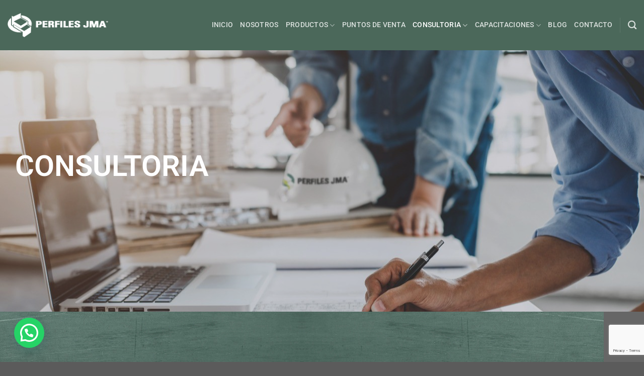

--- FILE ---
content_type: text/html; charset=UTF-8
request_url: https://www.perfilesjma.com.ar/consultoria/
body_size: 28189
content:
<!DOCTYPE html>
<html lang="es" prefix="og: https://ogp.me/ns#" class="loading-site no-js">
<head>
	<meta charset="UTF-8" />
	<link rel="profile" href="https://gmpg.org/xfn/11" />
	<link rel="pingback" href="https://www.perfilesjma.com.ar/xmlrpc.php" />

	
	<style>img:is([sizes="auto" i], [sizes^="auto," i]) { contain-intrinsic-size: 3000px 1500px }</style>
	<meta name="viewport" content="width=device-width, initial-scale=1" />
<!-- Optimización para motores de búsqueda de Rank Math -  https://rankmath.com/ -->
<title>Consultoria - Perfiles JMA</title>
<meta name="description" content="STELL FRAME"/>
<meta name="robots" content="index, follow, max-snippet:-1, max-video-preview:-1, max-image-preview:large"/>
<link rel="canonical" href="https://www.perfilesjma.com.ar/consultoria/" />
<meta property="og:locale" content="es_ES" />
<meta property="og:type" content="article" />
<meta property="og:title" content="Consultoria - Perfiles JMA" />
<meta property="og:description" content="STELL FRAME" />
<meta property="og:url" content="https://www.perfilesjma.com.ar/consultoria/" />
<meta property="og:site_name" content="Perfiles JMA" />
<meta property="article:publisher" content="https://www.facebook.com/perfilesjmasa/" />
<meta property="og:updated_time" content="2025-10-01T15:58:22-03:00" />
<meta property="og:image" content="https://www.perfilesjma.com.ar/wp-content/uploads/2025/07/perfilesjma.com_.ar_.jpg" />
<meta property="og:image:secure_url" content="https://www.perfilesjma.com.ar/wp-content/uploads/2025/07/perfilesjma.com_.ar_.jpg" />
<meta property="og:image:width" content="1200" />
<meta property="og:image:height" content="630" />
<meta property="og:image:alt" content="Consultoria" />
<meta property="og:image:type" content="image/jpeg" />
<meta property="article:published_time" content="2025-08-29T14:32:48-03:00" />
<meta property="article:modified_time" content="2025-10-01T15:58:22-03:00" />
<meta name="twitter:card" content="summary_large_image" />
<meta name="twitter:title" content="Consultoria - Perfiles JMA" />
<meta name="twitter:description" content="STELL FRAME" />
<meta name="twitter:site" content="@perfilesjma" />
<meta name="twitter:creator" content="@perfilesjma" />
<meta name="twitter:image" content="https://www.perfilesjma.com.ar/wp-content/uploads/2025/07/perfilesjma.com_.ar_.jpg" />
<meta name="twitter:label1" content="Tiempo de lectura" />
<meta name="twitter:data1" content="7 minutos" />
<script type="application/ld+json" class="rank-math-schema">{"@context":"https://schema.org","@graph":[{"@type":"Organization","@id":"https://www.perfilesjma.com.ar/#organization","name":"Perfiles JMA","url":"https://www.perfilesjma.com.ar","sameAs":["https://www.facebook.com/perfilesjmasa/","https://twitter.com/perfilesjma","https://www.instagram.com/perfilesjma/","https://www.linkedin.com/in/perfiles-jma-1b244663/?originalSubdomain=ar"],"logo":{"@type":"ImageObject","@id":"https://www.perfilesjma.com.ar/#logo","url":"https://www.perfilesjma.com.ar/wp-content/uploads/2025/07/perfiles-jma-logo.jpg","contentUrl":"https://www.perfilesjma.com.ar/wp-content/uploads/2025/07/perfiles-jma-logo.jpg","caption":"Perfiles JMA","inLanguage":"es","width":"500","height":"500"}},{"@type":"WebSite","@id":"https://www.perfilesjma.com.ar/#website","url":"https://www.perfilesjma.com.ar","name":"Perfiles JMA","publisher":{"@id":"https://www.perfilesjma.com.ar/#organization"},"inLanguage":"es"},{"@type":"ImageObject","@id":"https://www.perfilesjma.com.ar/wp-content/uploads/2025/07/perfilesjma.com_.ar_.jpg","url":"https://www.perfilesjma.com.ar/wp-content/uploads/2025/07/perfilesjma.com_.ar_.jpg","width":"1200","height":"630","inLanguage":"es"},{"@type":"WebPage","@id":"https://www.perfilesjma.com.ar/consultoria/#webpage","url":"https://www.perfilesjma.com.ar/consultoria/","name":"Consultoria - Perfiles JMA","datePublished":"2025-08-29T14:32:48-03:00","dateModified":"2025-10-01T15:58:22-03:00","isPartOf":{"@id":"https://www.perfilesjma.com.ar/#website"},"primaryImageOfPage":{"@id":"https://www.perfilesjma.com.ar/wp-content/uploads/2025/07/perfilesjma.com_.ar_.jpg"},"inLanguage":"es"},{"@type":"Person","@id":"https://www.perfilesjma.com.ar/author/grupoinfo/","name":"grupoinfo","url":"https://www.perfilesjma.com.ar/author/grupoinfo/","image":{"@type":"ImageObject","@id":"https://secure.gravatar.com/avatar/a115d13aa1e29c04fc26488d7ff719d673f1c5228a6e2b81fa076179e1169c13?s=96&amp;d=mm&amp;r=g","url":"https://secure.gravatar.com/avatar/a115d13aa1e29c04fc26488d7ff719d673f1c5228a6e2b81fa076179e1169c13?s=96&amp;d=mm&amp;r=g","caption":"grupoinfo","inLanguage":"es"},"worksFor":{"@id":"https://www.perfilesjma.com.ar/#organization"}},{"@type":"Article","headline":"Consultoria - Perfiles JMA","datePublished":"2025-08-29T14:32:48-03:00","dateModified":"2025-10-01T15:58:22-03:00","author":{"@id":"https://www.perfilesjma.com.ar/author/grupoinfo/","name":"grupoinfo"},"publisher":{"@id":"https://www.perfilesjma.com.ar/#organization"},"description":"STELL FRAME","name":"Consultoria - Perfiles JMA","@id":"https://www.perfilesjma.com.ar/consultoria/#richSnippet","isPartOf":{"@id":"https://www.perfilesjma.com.ar/consultoria/#webpage"},"image":{"@id":"https://www.perfilesjma.com.ar/wp-content/uploads/2025/07/perfilesjma.com_.ar_.jpg"},"inLanguage":"es","mainEntityOfPage":{"@id":"https://www.perfilesjma.com.ar/consultoria/#webpage"}}]}</script>
<!-- /Plugin Rank Math WordPress SEO -->


<link rel='prefetch' href='https://www.perfilesjma.com.ar/wp-content/themes/flatsome/assets/js/flatsome.js?ver=e1ad26bd5672989785e1' />
<link rel='prefetch' href='https://www.perfilesjma.com.ar/wp-content/themes/flatsome/assets/js/chunk.slider.js?ver=3.19.11' />
<link rel='prefetch' href='https://www.perfilesjma.com.ar/wp-content/themes/flatsome/assets/js/chunk.popups.js?ver=3.19.11' />
<link rel='prefetch' href='https://www.perfilesjma.com.ar/wp-content/themes/flatsome/assets/js/chunk.tooltips.js?ver=3.19.11' />
<link rel='prefetch' href='https://www.perfilesjma.com.ar/wp-content/themes/flatsome/assets/js/woocommerce.js?ver=dd6035ce106022a74757' />
<link rel="alternate" type="application/rss+xml" title="Perfiles JMA &raquo; Feed" href="https://www.perfilesjma.com.ar/feed/" />
<style id='wp-emoji-styles-inline-css' type='text/css'>

	img.wp-smiley, img.emoji {
		display: inline !important;
		border: none !important;
		box-shadow: none !important;
		height: 1em !important;
		width: 1em !important;
		margin: 0 0.07em !important;
		vertical-align: -0.1em !important;
		background: none !important;
		padding: 0 !important;
	}
</style>
<style id='wp-block-library-inline-css' type='text/css'>
:root{--wp-admin-theme-color:#007cba;--wp-admin-theme-color--rgb:0,124,186;--wp-admin-theme-color-darker-10:#006ba1;--wp-admin-theme-color-darker-10--rgb:0,107,161;--wp-admin-theme-color-darker-20:#005a87;--wp-admin-theme-color-darker-20--rgb:0,90,135;--wp-admin-border-width-focus:2px;--wp-block-synced-color:#7a00df;--wp-block-synced-color--rgb:122,0,223;--wp-bound-block-color:var(--wp-block-synced-color)}@media (min-resolution:192dpi){:root{--wp-admin-border-width-focus:1.5px}}.wp-element-button{cursor:pointer}:root{--wp--preset--font-size--normal:16px;--wp--preset--font-size--huge:42px}:root .has-very-light-gray-background-color{background-color:#eee}:root .has-very-dark-gray-background-color{background-color:#313131}:root .has-very-light-gray-color{color:#eee}:root .has-very-dark-gray-color{color:#313131}:root .has-vivid-green-cyan-to-vivid-cyan-blue-gradient-background{background:linear-gradient(135deg,#00d084,#0693e3)}:root .has-purple-crush-gradient-background{background:linear-gradient(135deg,#34e2e4,#4721fb 50%,#ab1dfe)}:root .has-hazy-dawn-gradient-background{background:linear-gradient(135deg,#faaca8,#dad0ec)}:root .has-subdued-olive-gradient-background{background:linear-gradient(135deg,#fafae1,#67a671)}:root .has-atomic-cream-gradient-background{background:linear-gradient(135deg,#fdd79a,#004a59)}:root .has-nightshade-gradient-background{background:linear-gradient(135deg,#330968,#31cdcf)}:root .has-midnight-gradient-background{background:linear-gradient(135deg,#020381,#2874fc)}.has-regular-font-size{font-size:1em}.has-larger-font-size{font-size:2.625em}.has-normal-font-size{font-size:var(--wp--preset--font-size--normal)}.has-huge-font-size{font-size:var(--wp--preset--font-size--huge)}.has-text-align-center{text-align:center}.has-text-align-left{text-align:left}.has-text-align-right{text-align:right}#end-resizable-editor-section{display:none}.aligncenter{clear:both}.items-justified-left{justify-content:flex-start}.items-justified-center{justify-content:center}.items-justified-right{justify-content:flex-end}.items-justified-space-between{justify-content:space-between}.screen-reader-text{border:0;clip-path:inset(50%);height:1px;margin:-1px;overflow:hidden;padding:0;position:absolute;width:1px;word-wrap:normal!important}.screen-reader-text:focus{background-color:#ddd;clip-path:none;color:#444;display:block;font-size:1em;height:auto;left:5px;line-height:normal;padding:15px 23px 14px;text-decoration:none;top:5px;width:auto;z-index:100000}html :where(.has-border-color){border-style:solid}html :where([style*=border-top-color]){border-top-style:solid}html :where([style*=border-right-color]){border-right-style:solid}html :where([style*=border-bottom-color]){border-bottom-style:solid}html :where([style*=border-left-color]){border-left-style:solid}html :where([style*=border-width]){border-style:solid}html :where([style*=border-top-width]){border-top-style:solid}html :where([style*=border-right-width]){border-right-style:solid}html :where([style*=border-bottom-width]){border-bottom-style:solid}html :where([style*=border-left-width]){border-left-style:solid}html :where(img[class*=wp-image-]){height:auto;max-width:100%}:where(figure){margin:0 0 1em}html :where(.is-position-sticky){--wp-admin--admin-bar--position-offset:var(--wp-admin--admin-bar--height,0px)}@media screen and (max-width:600px){html :where(.is-position-sticky){--wp-admin--admin-bar--position-offset:0px}}
</style>
<link rel='stylesheet' id='nbcpf-intlTelInput-style-css' href='https://www.perfilesjma.com.ar/wp-content/cache/background-css/1/www.perfilesjma.com.ar/wp-content/plugins/country-phone-field-contact-form-7/assets/css/intlTelInput.min.css?ver=6.8.3&wpr_t=1768987974' type='text/css' media='all' />
<link rel='stylesheet' id='nbcpf-countryFlag-style-css' href='https://www.perfilesjma.com.ar/wp-content/cache/background-css/1/www.perfilesjma.com.ar/wp-content/plugins/country-phone-field-contact-form-7/assets/css/countrySelect.min.css?ver=6.8.3&wpr_t=1768987974' type='text/css' media='all' />
<link data-minify="1" rel='stylesheet' id='wpdm-fonticon-css' href='https://www.perfilesjma.com.ar/wp-content/cache/min/1/wp-content/plugins/download-manager/assets/wpdm-iconfont/css/wpdm-icons.css?ver=1767446766' type='text/css' media='all' />
<link rel='stylesheet' id='wpdm-front-css' href='https://www.perfilesjma.com.ar/wp-content/cache/background-css/1/www.perfilesjma.com.ar/wp-content/plugins/download-manager/assets/css/front.min.css?ver=3.3.46&wpr_t=1768987974' type='text/css' media='all' />
<link rel='stylesheet' id='wpdm-front-dark-css' href='https://www.perfilesjma.com.ar/wp-content/plugins/download-manager/assets/css/front-dark.min.css?ver=3.3.46' type='text/css' media='all' />
<style id='woocommerce-inline-inline-css' type='text/css'>
.woocommerce form .form-row .required { visibility: visible; }
</style>
<link data-minify="1" rel='stylesheet' id='fontawesome-css-6-css' href='https://www.perfilesjma.com.ar/wp-content/cache/min/1/wp-content/plugins/wp-font-awesome/font-awesome/css/fontawesome-all.min.css?ver=1767446766' type='text/css' media='all' />
<link rel='stylesheet' id='fontawesome-css-4-css' href='https://www.perfilesjma.com.ar/wp-content/plugins/wp-font-awesome/font-awesome/css/v4-shims.min.css?ver=1.8.0' type='text/css' media='all' />
<link data-minify="1" rel='stylesheet' id='newsletter-css' href='https://www.perfilesjma.com.ar/wp-content/cache/min/1/wp-content/plugins/newsletter/style.css?ver=1767446766' type='text/css' media='all' />
<link data-minify="1" rel='stylesheet' id='flatsome-main-css' href='https://www.perfilesjma.com.ar/wp-content/cache/background-css/1/www.perfilesjma.com.ar/wp-content/cache/min/1/wp-content/themes/flatsome/assets/css/flatsome.css?ver=1767446766&wpr_t=1768987974' type='text/css' media='all' />
<style id='flatsome-main-inline-css' type='text/css'>
@font-face {
				font-family: "fl-icons";
				font-display: block;
				src: url(https://www.perfilesjma.com.ar/wp-content/themes/flatsome/assets/css/icons/fl-icons.eot?v=3.19.11);
				src:
					url(https://www.perfilesjma.com.ar/wp-content/themes/flatsome/assets/css/icons/fl-icons.eot#iefix?v=3.19.11) format("embedded-opentype"),
					url(https://www.perfilesjma.com.ar/wp-content/themes/flatsome/assets/css/icons/fl-icons.woff2?v=3.19.11) format("woff2"),
					url(https://www.perfilesjma.com.ar/wp-content/themes/flatsome/assets/css/icons/fl-icons.ttf?v=3.19.11) format("truetype"),
					url(https://www.perfilesjma.com.ar/wp-content/themes/flatsome/assets/css/icons/fl-icons.woff?v=3.19.11) format("woff"),
					url(https://www.perfilesjma.com.ar/wp-content/themes/flatsome/assets/css/icons/fl-icons.svg?v=3.19.11#fl-icons) format("svg");
			}
</style>
<link data-minify="1" rel='stylesheet' id='flatsome-shop-css' href='https://www.perfilesjma.com.ar/wp-content/cache/min/1/wp-content/themes/flatsome/assets/css/flatsome-shop.css?ver=1767446766' type='text/css' media='all' />
<link rel='stylesheet' id='flatsome-style-css' href='https://www.perfilesjma.com.ar/wp-content/themes/flatsome-child/style.css?ver=3.0' type='text/css' media='all' />
<script type="text/javascript" src="https://www.perfilesjma.com.ar/wp-includes/js/jquery/jquery.min.js?ver=3.7.1" id="jquery-core-js" data-rocket-defer defer></script>





<script type="text/javascript" id="wc-add-to-cart-js-extra">
/* <![CDATA[ */
var wc_add_to_cart_params = {"ajax_url":"\/wp-admin\/admin-ajax.php","wc_ajax_url":"\/?wc-ajax=%%endpoint%%","i18n_view_cart":"Ver carrito","cart_url":"https:\/\/www.perfilesjma.com.ar\/carrito\/","is_cart":"","cart_redirect_after_add":"yes"};
/* ]]> */
</script>


<link rel="https://api.w.org/" href="https://www.perfilesjma.com.ar/wp-json/" /><link rel="alternate" title="JSON" type="application/json" href="https://www.perfilesjma.com.ar/wp-json/wp/v2/pages/23450" /><link rel="EditURI" type="application/rsd+xml" title="RSD" href="https://www.perfilesjma.com.ar/xmlrpc.php?rsd" />
<meta name="generator" content="WordPress 6.8.3" />
<link rel='shortlink' href='https://www.perfilesjma.com.ar/?p=23450' />
<link rel="alternate" title="oEmbed (JSON)" type="application/json+oembed" href="https://www.perfilesjma.com.ar/wp-json/oembed/1.0/embed?url=https%3A%2F%2Fwww.perfilesjma.com.ar%2Fconsultoria%2F" />
<link rel="alternate" title="oEmbed (XML)" type="text/xml+oembed" href="https://www.perfilesjma.com.ar/wp-json/oembed/1.0/embed?url=https%3A%2F%2Fwww.perfilesjma.com.ar%2Fconsultoria%2F&#038;format=xml" />
<!-- Google Tag Manager -->
<script>(function(w,d,s,l,i){w[l]=w[l]||[];w[l].push({'gtm.start':
new Date().getTime(),event:'gtm.js'});var f=d.getElementsByTagName(s)[0],
j=d.createElement(s),dl=l!='dataLayer'?'&l='+l:'';j.async=true;j.src=
'https://www.googletagmanager.com/gtm.js?id='+i+dl;f.parentNode.insertBefore(j,f);
})(window,document,'script','dataLayer','GTM-M43DBZLR');</script>
<!-- End Google Tag Manager -->



<!-- Meta Pixel Code -->
<script>
!function(f,b,e,v,n,t,s)
{if(f.fbq)return;n=f.fbq=function(){n.callMethod?
n.callMethod.apply(n,arguments):n.queue.push(arguments)};
if(!f._fbq)f._fbq=n;n.push=n;n.loaded=!0;n.version='2.0';
n.queue=[];t=b.createElement(e);t.async=!0;
t.src=v;s=b.getElementsByTagName(e)[0];
s.parentNode.insertBefore(t,s)}(window, document,'script',
'https://connect.facebook.net/en_US/fbevents.js');
fbq('init', '2264053927379267');
fbq('track', 'PageView');
</script>
<noscript><img height="1" width="1" style="display:none"
src="https://www.facebook.com/tr?id=2264053927379267&ev=PageView&noscript=1"
/></noscript>
<!-- End Meta Pixel Code -->	<noscript><style>.woocommerce-product-gallery{ opacity: 1 !important; }</style></noscript>
	<link rel="icon" href="https://www.perfilesjma.com.ar/wp-content/uploads/2020/04/cropped-iso-32x32.png" sizes="32x32" />
<link rel="icon" href="https://www.perfilesjma.com.ar/wp-content/uploads/2020/04/cropped-iso-192x192.png" sizes="192x192" />
<link rel="apple-touch-icon" href="https://www.perfilesjma.com.ar/wp-content/uploads/2020/04/cropped-iso-180x180.png" />
<meta name="msapplication-TileImage" content="https://www.perfilesjma.com.ar/wp-content/uploads/2020/04/cropped-iso-270x270.png" />
<style id="custom-css" type="text/css">:root {--primary-color: #4b685a;--fs-color-primary: #4b685a;--fs-color-secondary: #aeca15;--fs-color-success: #7a9a90;--fs-color-alert: #b20000;--fs-experimental-link-color: #4b685a;--fs-experimental-link-color-hover: #aeca15;}.tooltipster-base {--tooltip-color: #fff;--tooltip-bg-color: #000;}.off-canvas-right .mfp-content, .off-canvas-left .mfp-content {--drawer-width: 300px;}.off-canvas .mfp-content.off-canvas-cart {--drawer-width: 360px;}.container-width, .full-width .ubermenu-nav, .container, .row{max-width: 1490px}.row.row-collapse{max-width: 1460px}.row.row-small{max-width: 1482.5px}.row.row-large{max-width: 1520px}.header-main{height: 100px}#logo img{max-height: 100px}#logo{width:200px;}.header-bottom{min-height: 10px}.header-top{min-height: 20px}.transparent .header-main{height: 265px}.transparent #logo img{max-height: 265px}.has-transparent + .page-title:first-of-type,.has-transparent + #main > .page-title,.has-transparent + #main > div > .page-title,.has-transparent + #main .page-header-wrapper:first-of-type .page-title{padding-top: 265px;}.header.show-on-scroll,.stuck .header-main{height:70px!important}.stuck #logo img{max-height: 70px!important}.header-bg-color {background-color: #4b685a}.header-bottom {background-color: #f1f1f1}.header-main .nav > li > a{line-height: 18px }.header-bottom-nav > li > a{line-height: 16px }@media (max-width: 549px) {.header-main{height: 70px}#logo img{max-height: 70px}}.nav-dropdown{font-size:100%}body{color: #262626}h1,h2,h3,h4,h5,h6,.heading-font{color: #020202;}body{font-size: 100%;}@media screen and (max-width: 549px){body{font-size: 100%;}}body{font-family: Roboto, sans-serif;}body {font-weight: 300;font-style: normal;}.nav > li > a {font-family: Roboto, sans-serif;}.mobile-sidebar-levels-2 .nav > li > ul > li > a {font-family: Roboto, sans-serif;}.nav > li > a,.mobile-sidebar-levels-2 .nav > li > ul > li > a {font-weight: 500;font-style: normal;}h1,h2,h3,h4,h5,h6,.heading-font, .off-canvas-center .nav-sidebar.nav-vertical > li > a{font-family: Roboto, sans-serif;}h1,h2,h3,h4,h5,h6,.heading-font,.banner h1,.banner h2 {font-weight: 600;font-style: normal;}.alt-font{font-family: Roboto, sans-serif;}.alt-font {font-weight: 500!important;font-style: normal!important;}@media screen and (min-width: 550px){.products .box-vertical .box-image{min-width: 247px!important;width: 247px!important;}}.nav-vertical-fly-out > li + li {border-top-width: 1px; border-top-style: solid;}/* Custom CSS */a.button.success span {font-family: 'Roboto'!important;font-weight: 300!important;}.col.banner-verde {margin-right: -90px;position: absolute;z-index: 9999;margin-top: -20px;}.col.banner-verde2 {margin-left: -280px;position: absolute;z-index: 9999;margin-top: -20px;}.form-flat input:not([type=submit]), .form-flat select, .form-flat textarea {background-color: rgb(255 255 255);border-color: rgb(0 0 0 / 17%);border-radius: 5px;box-shadow: none;color: currentColor !important;}.form-flat textarea {margin-top:15px;}/* Custom CSS Tablet */@media (max-width: 849px){.col.banner-verde, .col.banner-verde2 {margin-right: 0;margin-left: 0;margin-top: 0;}}.label-new.menu-item > a:after{content:"Nuevo";}.label-hot.menu-item > a:after{content:"Caliente";}.label-sale.menu-item > a:after{content:"Oferta";}.label-popular.menu-item > a:after{content:"Populares";}</style>		<style type="text/css" id="wp-custom-css">
			
.section-title b {
	opacity: .5;
	background-color: #bcd52f;
	margin-left: 20px;
	margin-top: 20px;
}

h3
{color: #4b685a; font-weight:bold;
}
.section-title span {
	text-transform: none;
}
.section-title-bold-center span, .section-title-bold span {
	border: 0px;
	padding: 0px;
}

footer .box-list-view .box .box-image, .box-vertical .box-image {
	display: none;
}

footer.entry-meta {
	display: none;
}

.button span {
      font-weight: bold;
}

.section-title-normal span {
       font-weight: 600;
}

.section-title-normal span {
	border-bottom: 2px solid #bcd52f;}

.section-title b {
    opacity: .5;
    background-color: #bcd52f;
}

.social-button, .social-icons .button.icon:not(.is-outline), .social-icons .button.icon:hover {
	background-color: #4b685a !important;}

.dark .section-title-normal span, .dark .section-title-normal {
    border-color: #bcd52f !important;
}

/*.header-bg-color, .header-wrapper {
    background-color: transparent;
}

#wrapper, #main {
	background-color: transparent;}*/

.post-meta.is-small.op-8 {
    font-size: 2em;
}




.is-large {
    font-size: 1.5em;
	font-weight: 400;
}

p.from_the_blog_excerpt {
    font-size: 1.2em;
}

h5.uppercase {
    font-size: 1.2em;
    font-weight: 600;
}


span.title > a {
    color: #4b685a;
}

#rt-tpg-container-90869741 .pagination li.active span, #rt-tpg-container-90869741 .rt-tpg-isotope-buttons button.selected {
       color: #4b685a;
}

.rt-tpg-container .layout1 .rt-holder .rt-detail .read-more {
      text-align: center;
}

.rt-tpg-container .layout1 .rt-holder .rt-detail .read-more a {
    border-radius: 0;
    -moz-border-radius: 0;
	-webkit-border-radius: 0;}

.rt-pagination .pagination {
	border-radius: 0;}

.rt-pagination .pagination>li:last-child>a, .rt-pagination .pagination>li:last-child>span {
    border-bottom-right-radius: 0;
    border-top-right-radius: 0;
}

.rt-pagination .pagination>li:first-child>a, .rt-pagination .pagination>li:first-child>span {
    margin-left: 0;
    border-bottom-left-radius: 0;
    border-top-left-radius: 0;
}

.rt-pagination .pagination>.active>a, .rt-pagination .pagination>.active>span, .rt-pagination .pagination>.active>a:hover, .rt-pagination .pagination>.active>span:hover, .rt-pagination .pagination>.active>a:focus, .rt-pagination .pagination>.active>span:focus {
	color:#4b685a;
  	border-color: #4b685a;}

.mec-single-event .mec-event-meta .mec-events-event-categories a, .mec-single-event .mec-event-meta dd {
    font-size: 13px;
    color: #8d8d8d;
}

div#mec_search_form_531 {
    display: none;
}

.mec-single-event-description.mec-events-content span a {
    color: black;
}

.mec-single-event-description.mec-events-content a {
    color: black !important;
}
/*
.rss_image {
    width: 300px !important;
    height: 300px !important;
	margin-right:40px !important;
}

.feedzy-rss .rss_item .title {
      font-size: x-large !important;
}*/

h1 .entry-title {
    font-size: 2.5em !important;
}

textarea.wpcf7-form-control.wpcf7-textarea.mdc-text-field__input {
    background: #fff !important;
}

.fab, .far, .fas {
      color: #aeca15;
	 font-size: larger !important;
}

span.section-title-main {
    color: #bcd52f;
}

.section-title b {
       background-color: #fff;
}






		</style>
		<style id="kirki-inline-styles">/* cyrillic-ext */
@font-face {
  font-family: 'Roboto';
  font-style: normal;
  font-weight: 300;
  font-stretch: 100%;
  font-display: swap;
  src: url(https://www.perfilesjma.com.ar/wp-content/fonts/roboto/KFO7CnqEu92Fr1ME7kSn66aGLdTylUAMa3GUBGEe.woff2) format('woff2');
  unicode-range: U+0460-052F, U+1C80-1C8A, U+20B4, U+2DE0-2DFF, U+A640-A69F, U+FE2E-FE2F;
}
/* cyrillic */
@font-face {
  font-family: 'Roboto';
  font-style: normal;
  font-weight: 300;
  font-stretch: 100%;
  font-display: swap;
  src: url(https://www.perfilesjma.com.ar/wp-content/fonts/roboto/KFO7CnqEu92Fr1ME7kSn66aGLdTylUAMa3iUBGEe.woff2) format('woff2');
  unicode-range: U+0301, U+0400-045F, U+0490-0491, U+04B0-04B1, U+2116;
}
/* greek-ext */
@font-face {
  font-family: 'Roboto';
  font-style: normal;
  font-weight: 300;
  font-stretch: 100%;
  font-display: swap;
  src: url(https://www.perfilesjma.com.ar/wp-content/fonts/roboto/KFO7CnqEu92Fr1ME7kSn66aGLdTylUAMa3CUBGEe.woff2) format('woff2');
  unicode-range: U+1F00-1FFF;
}
/* greek */
@font-face {
  font-family: 'Roboto';
  font-style: normal;
  font-weight: 300;
  font-stretch: 100%;
  font-display: swap;
  src: url(https://www.perfilesjma.com.ar/wp-content/fonts/roboto/KFO7CnqEu92Fr1ME7kSn66aGLdTylUAMa3-UBGEe.woff2) format('woff2');
  unicode-range: U+0370-0377, U+037A-037F, U+0384-038A, U+038C, U+038E-03A1, U+03A3-03FF;
}
/* math */
@font-face {
  font-family: 'Roboto';
  font-style: normal;
  font-weight: 300;
  font-stretch: 100%;
  font-display: swap;
  src: url(https://www.perfilesjma.com.ar/wp-content/fonts/roboto/KFO7CnqEu92Fr1ME7kSn66aGLdTylUAMawCUBGEe.woff2) format('woff2');
  unicode-range: U+0302-0303, U+0305, U+0307-0308, U+0310, U+0312, U+0315, U+031A, U+0326-0327, U+032C, U+032F-0330, U+0332-0333, U+0338, U+033A, U+0346, U+034D, U+0391-03A1, U+03A3-03A9, U+03B1-03C9, U+03D1, U+03D5-03D6, U+03F0-03F1, U+03F4-03F5, U+2016-2017, U+2034-2038, U+203C, U+2040, U+2043, U+2047, U+2050, U+2057, U+205F, U+2070-2071, U+2074-208E, U+2090-209C, U+20D0-20DC, U+20E1, U+20E5-20EF, U+2100-2112, U+2114-2115, U+2117-2121, U+2123-214F, U+2190, U+2192, U+2194-21AE, U+21B0-21E5, U+21F1-21F2, U+21F4-2211, U+2213-2214, U+2216-22FF, U+2308-230B, U+2310, U+2319, U+231C-2321, U+2336-237A, U+237C, U+2395, U+239B-23B7, U+23D0, U+23DC-23E1, U+2474-2475, U+25AF, U+25B3, U+25B7, U+25BD, U+25C1, U+25CA, U+25CC, U+25FB, U+266D-266F, U+27C0-27FF, U+2900-2AFF, U+2B0E-2B11, U+2B30-2B4C, U+2BFE, U+3030, U+FF5B, U+FF5D, U+1D400-1D7FF, U+1EE00-1EEFF;
}
/* symbols */
@font-face {
  font-family: 'Roboto';
  font-style: normal;
  font-weight: 300;
  font-stretch: 100%;
  font-display: swap;
  src: url(https://www.perfilesjma.com.ar/wp-content/fonts/roboto/KFO7CnqEu92Fr1ME7kSn66aGLdTylUAMaxKUBGEe.woff2) format('woff2');
  unicode-range: U+0001-000C, U+000E-001F, U+007F-009F, U+20DD-20E0, U+20E2-20E4, U+2150-218F, U+2190, U+2192, U+2194-2199, U+21AF, U+21E6-21F0, U+21F3, U+2218-2219, U+2299, U+22C4-22C6, U+2300-243F, U+2440-244A, U+2460-24FF, U+25A0-27BF, U+2800-28FF, U+2921-2922, U+2981, U+29BF, U+29EB, U+2B00-2BFF, U+4DC0-4DFF, U+FFF9-FFFB, U+10140-1018E, U+10190-1019C, U+101A0, U+101D0-101FD, U+102E0-102FB, U+10E60-10E7E, U+1D2C0-1D2D3, U+1D2E0-1D37F, U+1F000-1F0FF, U+1F100-1F1AD, U+1F1E6-1F1FF, U+1F30D-1F30F, U+1F315, U+1F31C, U+1F31E, U+1F320-1F32C, U+1F336, U+1F378, U+1F37D, U+1F382, U+1F393-1F39F, U+1F3A7-1F3A8, U+1F3AC-1F3AF, U+1F3C2, U+1F3C4-1F3C6, U+1F3CA-1F3CE, U+1F3D4-1F3E0, U+1F3ED, U+1F3F1-1F3F3, U+1F3F5-1F3F7, U+1F408, U+1F415, U+1F41F, U+1F426, U+1F43F, U+1F441-1F442, U+1F444, U+1F446-1F449, U+1F44C-1F44E, U+1F453, U+1F46A, U+1F47D, U+1F4A3, U+1F4B0, U+1F4B3, U+1F4B9, U+1F4BB, U+1F4BF, U+1F4C8-1F4CB, U+1F4D6, U+1F4DA, U+1F4DF, U+1F4E3-1F4E6, U+1F4EA-1F4ED, U+1F4F7, U+1F4F9-1F4FB, U+1F4FD-1F4FE, U+1F503, U+1F507-1F50B, U+1F50D, U+1F512-1F513, U+1F53E-1F54A, U+1F54F-1F5FA, U+1F610, U+1F650-1F67F, U+1F687, U+1F68D, U+1F691, U+1F694, U+1F698, U+1F6AD, U+1F6B2, U+1F6B9-1F6BA, U+1F6BC, U+1F6C6-1F6CF, U+1F6D3-1F6D7, U+1F6E0-1F6EA, U+1F6F0-1F6F3, U+1F6F7-1F6FC, U+1F700-1F7FF, U+1F800-1F80B, U+1F810-1F847, U+1F850-1F859, U+1F860-1F887, U+1F890-1F8AD, U+1F8B0-1F8BB, U+1F8C0-1F8C1, U+1F900-1F90B, U+1F93B, U+1F946, U+1F984, U+1F996, U+1F9E9, U+1FA00-1FA6F, U+1FA70-1FA7C, U+1FA80-1FA89, U+1FA8F-1FAC6, U+1FACE-1FADC, U+1FADF-1FAE9, U+1FAF0-1FAF8, U+1FB00-1FBFF;
}
/* vietnamese */
@font-face {
  font-family: 'Roboto';
  font-style: normal;
  font-weight: 300;
  font-stretch: 100%;
  font-display: swap;
  src: url(https://www.perfilesjma.com.ar/wp-content/fonts/roboto/KFO7CnqEu92Fr1ME7kSn66aGLdTylUAMa3OUBGEe.woff2) format('woff2');
  unicode-range: U+0102-0103, U+0110-0111, U+0128-0129, U+0168-0169, U+01A0-01A1, U+01AF-01B0, U+0300-0301, U+0303-0304, U+0308-0309, U+0323, U+0329, U+1EA0-1EF9, U+20AB;
}
/* latin-ext */
@font-face {
  font-family: 'Roboto';
  font-style: normal;
  font-weight: 300;
  font-stretch: 100%;
  font-display: swap;
  src: url(https://www.perfilesjma.com.ar/wp-content/fonts/roboto/KFO7CnqEu92Fr1ME7kSn66aGLdTylUAMa3KUBGEe.woff2) format('woff2');
  unicode-range: U+0100-02BA, U+02BD-02C5, U+02C7-02CC, U+02CE-02D7, U+02DD-02FF, U+0304, U+0308, U+0329, U+1D00-1DBF, U+1E00-1E9F, U+1EF2-1EFF, U+2020, U+20A0-20AB, U+20AD-20C0, U+2113, U+2C60-2C7F, U+A720-A7FF;
}
/* latin */
@font-face {
  font-family: 'Roboto';
  font-style: normal;
  font-weight: 300;
  font-stretch: 100%;
  font-display: swap;
  src: url(https://www.perfilesjma.com.ar/wp-content/fonts/roboto/KFO7CnqEu92Fr1ME7kSn66aGLdTylUAMa3yUBA.woff2) format('woff2');
  unicode-range: U+0000-00FF, U+0131, U+0152-0153, U+02BB-02BC, U+02C6, U+02DA, U+02DC, U+0304, U+0308, U+0329, U+2000-206F, U+20AC, U+2122, U+2191, U+2193, U+2212, U+2215, U+FEFF, U+FFFD;
}
/* cyrillic-ext */
@font-face {
  font-family: 'Roboto';
  font-style: normal;
  font-weight: 500;
  font-stretch: 100%;
  font-display: swap;
  src: url(https://www.perfilesjma.com.ar/wp-content/fonts/roboto/KFO7CnqEu92Fr1ME7kSn66aGLdTylUAMa3GUBGEe.woff2) format('woff2');
  unicode-range: U+0460-052F, U+1C80-1C8A, U+20B4, U+2DE0-2DFF, U+A640-A69F, U+FE2E-FE2F;
}
/* cyrillic */
@font-face {
  font-family: 'Roboto';
  font-style: normal;
  font-weight: 500;
  font-stretch: 100%;
  font-display: swap;
  src: url(https://www.perfilesjma.com.ar/wp-content/fonts/roboto/KFO7CnqEu92Fr1ME7kSn66aGLdTylUAMa3iUBGEe.woff2) format('woff2');
  unicode-range: U+0301, U+0400-045F, U+0490-0491, U+04B0-04B1, U+2116;
}
/* greek-ext */
@font-face {
  font-family: 'Roboto';
  font-style: normal;
  font-weight: 500;
  font-stretch: 100%;
  font-display: swap;
  src: url(https://www.perfilesjma.com.ar/wp-content/fonts/roboto/KFO7CnqEu92Fr1ME7kSn66aGLdTylUAMa3CUBGEe.woff2) format('woff2');
  unicode-range: U+1F00-1FFF;
}
/* greek */
@font-face {
  font-family: 'Roboto';
  font-style: normal;
  font-weight: 500;
  font-stretch: 100%;
  font-display: swap;
  src: url(https://www.perfilesjma.com.ar/wp-content/fonts/roboto/KFO7CnqEu92Fr1ME7kSn66aGLdTylUAMa3-UBGEe.woff2) format('woff2');
  unicode-range: U+0370-0377, U+037A-037F, U+0384-038A, U+038C, U+038E-03A1, U+03A3-03FF;
}
/* math */
@font-face {
  font-family: 'Roboto';
  font-style: normal;
  font-weight: 500;
  font-stretch: 100%;
  font-display: swap;
  src: url(https://www.perfilesjma.com.ar/wp-content/fonts/roboto/KFO7CnqEu92Fr1ME7kSn66aGLdTylUAMawCUBGEe.woff2) format('woff2');
  unicode-range: U+0302-0303, U+0305, U+0307-0308, U+0310, U+0312, U+0315, U+031A, U+0326-0327, U+032C, U+032F-0330, U+0332-0333, U+0338, U+033A, U+0346, U+034D, U+0391-03A1, U+03A3-03A9, U+03B1-03C9, U+03D1, U+03D5-03D6, U+03F0-03F1, U+03F4-03F5, U+2016-2017, U+2034-2038, U+203C, U+2040, U+2043, U+2047, U+2050, U+2057, U+205F, U+2070-2071, U+2074-208E, U+2090-209C, U+20D0-20DC, U+20E1, U+20E5-20EF, U+2100-2112, U+2114-2115, U+2117-2121, U+2123-214F, U+2190, U+2192, U+2194-21AE, U+21B0-21E5, U+21F1-21F2, U+21F4-2211, U+2213-2214, U+2216-22FF, U+2308-230B, U+2310, U+2319, U+231C-2321, U+2336-237A, U+237C, U+2395, U+239B-23B7, U+23D0, U+23DC-23E1, U+2474-2475, U+25AF, U+25B3, U+25B7, U+25BD, U+25C1, U+25CA, U+25CC, U+25FB, U+266D-266F, U+27C0-27FF, U+2900-2AFF, U+2B0E-2B11, U+2B30-2B4C, U+2BFE, U+3030, U+FF5B, U+FF5D, U+1D400-1D7FF, U+1EE00-1EEFF;
}
/* symbols */
@font-face {
  font-family: 'Roboto';
  font-style: normal;
  font-weight: 500;
  font-stretch: 100%;
  font-display: swap;
  src: url(https://www.perfilesjma.com.ar/wp-content/fonts/roboto/KFO7CnqEu92Fr1ME7kSn66aGLdTylUAMaxKUBGEe.woff2) format('woff2');
  unicode-range: U+0001-000C, U+000E-001F, U+007F-009F, U+20DD-20E0, U+20E2-20E4, U+2150-218F, U+2190, U+2192, U+2194-2199, U+21AF, U+21E6-21F0, U+21F3, U+2218-2219, U+2299, U+22C4-22C6, U+2300-243F, U+2440-244A, U+2460-24FF, U+25A0-27BF, U+2800-28FF, U+2921-2922, U+2981, U+29BF, U+29EB, U+2B00-2BFF, U+4DC0-4DFF, U+FFF9-FFFB, U+10140-1018E, U+10190-1019C, U+101A0, U+101D0-101FD, U+102E0-102FB, U+10E60-10E7E, U+1D2C0-1D2D3, U+1D2E0-1D37F, U+1F000-1F0FF, U+1F100-1F1AD, U+1F1E6-1F1FF, U+1F30D-1F30F, U+1F315, U+1F31C, U+1F31E, U+1F320-1F32C, U+1F336, U+1F378, U+1F37D, U+1F382, U+1F393-1F39F, U+1F3A7-1F3A8, U+1F3AC-1F3AF, U+1F3C2, U+1F3C4-1F3C6, U+1F3CA-1F3CE, U+1F3D4-1F3E0, U+1F3ED, U+1F3F1-1F3F3, U+1F3F5-1F3F7, U+1F408, U+1F415, U+1F41F, U+1F426, U+1F43F, U+1F441-1F442, U+1F444, U+1F446-1F449, U+1F44C-1F44E, U+1F453, U+1F46A, U+1F47D, U+1F4A3, U+1F4B0, U+1F4B3, U+1F4B9, U+1F4BB, U+1F4BF, U+1F4C8-1F4CB, U+1F4D6, U+1F4DA, U+1F4DF, U+1F4E3-1F4E6, U+1F4EA-1F4ED, U+1F4F7, U+1F4F9-1F4FB, U+1F4FD-1F4FE, U+1F503, U+1F507-1F50B, U+1F50D, U+1F512-1F513, U+1F53E-1F54A, U+1F54F-1F5FA, U+1F610, U+1F650-1F67F, U+1F687, U+1F68D, U+1F691, U+1F694, U+1F698, U+1F6AD, U+1F6B2, U+1F6B9-1F6BA, U+1F6BC, U+1F6C6-1F6CF, U+1F6D3-1F6D7, U+1F6E0-1F6EA, U+1F6F0-1F6F3, U+1F6F7-1F6FC, U+1F700-1F7FF, U+1F800-1F80B, U+1F810-1F847, U+1F850-1F859, U+1F860-1F887, U+1F890-1F8AD, U+1F8B0-1F8BB, U+1F8C0-1F8C1, U+1F900-1F90B, U+1F93B, U+1F946, U+1F984, U+1F996, U+1F9E9, U+1FA00-1FA6F, U+1FA70-1FA7C, U+1FA80-1FA89, U+1FA8F-1FAC6, U+1FACE-1FADC, U+1FADF-1FAE9, U+1FAF0-1FAF8, U+1FB00-1FBFF;
}
/* vietnamese */
@font-face {
  font-family: 'Roboto';
  font-style: normal;
  font-weight: 500;
  font-stretch: 100%;
  font-display: swap;
  src: url(https://www.perfilesjma.com.ar/wp-content/fonts/roboto/KFO7CnqEu92Fr1ME7kSn66aGLdTylUAMa3OUBGEe.woff2) format('woff2');
  unicode-range: U+0102-0103, U+0110-0111, U+0128-0129, U+0168-0169, U+01A0-01A1, U+01AF-01B0, U+0300-0301, U+0303-0304, U+0308-0309, U+0323, U+0329, U+1EA0-1EF9, U+20AB;
}
/* latin-ext */
@font-face {
  font-family: 'Roboto';
  font-style: normal;
  font-weight: 500;
  font-stretch: 100%;
  font-display: swap;
  src: url(https://www.perfilesjma.com.ar/wp-content/fonts/roboto/KFO7CnqEu92Fr1ME7kSn66aGLdTylUAMa3KUBGEe.woff2) format('woff2');
  unicode-range: U+0100-02BA, U+02BD-02C5, U+02C7-02CC, U+02CE-02D7, U+02DD-02FF, U+0304, U+0308, U+0329, U+1D00-1DBF, U+1E00-1E9F, U+1EF2-1EFF, U+2020, U+20A0-20AB, U+20AD-20C0, U+2113, U+2C60-2C7F, U+A720-A7FF;
}
/* latin */
@font-face {
  font-family: 'Roboto';
  font-style: normal;
  font-weight: 500;
  font-stretch: 100%;
  font-display: swap;
  src: url(https://www.perfilesjma.com.ar/wp-content/fonts/roboto/KFO7CnqEu92Fr1ME7kSn66aGLdTylUAMa3yUBA.woff2) format('woff2');
  unicode-range: U+0000-00FF, U+0131, U+0152-0153, U+02BB-02BC, U+02C6, U+02DA, U+02DC, U+0304, U+0308, U+0329, U+2000-206F, U+20AC, U+2122, U+2191, U+2193, U+2212, U+2215, U+FEFF, U+FFFD;
}
/* cyrillic-ext */
@font-face {
  font-family: 'Roboto';
  font-style: normal;
  font-weight: 600;
  font-stretch: 100%;
  font-display: swap;
  src: url(https://www.perfilesjma.com.ar/wp-content/fonts/roboto/KFO7CnqEu92Fr1ME7kSn66aGLdTylUAMa3GUBGEe.woff2) format('woff2');
  unicode-range: U+0460-052F, U+1C80-1C8A, U+20B4, U+2DE0-2DFF, U+A640-A69F, U+FE2E-FE2F;
}
/* cyrillic */
@font-face {
  font-family: 'Roboto';
  font-style: normal;
  font-weight: 600;
  font-stretch: 100%;
  font-display: swap;
  src: url(https://www.perfilesjma.com.ar/wp-content/fonts/roboto/KFO7CnqEu92Fr1ME7kSn66aGLdTylUAMa3iUBGEe.woff2) format('woff2');
  unicode-range: U+0301, U+0400-045F, U+0490-0491, U+04B0-04B1, U+2116;
}
/* greek-ext */
@font-face {
  font-family: 'Roboto';
  font-style: normal;
  font-weight: 600;
  font-stretch: 100%;
  font-display: swap;
  src: url(https://www.perfilesjma.com.ar/wp-content/fonts/roboto/KFO7CnqEu92Fr1ME7kSn66aGLdTylUAMa3CUBGEe.woff2) format('woff2');
  unicode-range: U+1F00-1FFF;
}
/* greek */
@font-face {
  font-family: 'Roboto';
  font-style: normal;
  font-weight: 600;
  font-stretch: 100%;
  font-display: swap;
  src: url(https://www.perfilesjma.com.ar/wp-content/fonts/roboto/KFO7CnqEu92Fr1ME7kSn66aGLdTylUAMa3-UBGEe.woff2) format('woff2');
  unicode-range: U+0370-0377, U+037A-037F, U+0384-038A, U+038C, U+038E-03A1, U+03A3-03FF;
}
/* math */
@font-face {
  font-family: 'Roboto';
  font-style: normal;
  font-weight: 600;
  font-stretch: 100%;
  font-display: swap;
  src: url(https://www.perfilesjma.com.ar/wp-content/fonts/roboto/KFO7CnqEu92Fr1ME7kSn66aGLdTylUAMawCUBGEe.woff2) format('woff2');
  unicode-range: U+0302-0303, U+0305, U+0307-0308, U+0310, U+0312, U+0315, U+031A, U+0326-0327, U+032C, U+032F-0330, U+0332-0333, U+0338, U+033A, U+0346, U+034D, U+0391-03A1, U+03A3-03A9, U+03B1-03C9, U+03D1, U+03D5-03D6, U+03F0-03F1, U+03F4-03F5, U+2016-2017, U+2034-2038, U+203C, U+2040, U+2043, U+2047, U+2050, U+2057, U+205F, U+2070-2071, U+2074-208E, U+2090-209C, U+20D0-20DC, U+20E1, U+20E5-20EF, U+2100-2112, U+2114-2115, U+2117-2121, U+2123-214F, U+2190, U+2192, U+2194-21AE, U+21B0-21E5, U+21F1-21F2, U+21F4-2211, U+2213-2214, U+2216-22FF, U+2308-230B, U+2310, U+2319, U+231C-2321, U+2336-237A, U+237C, U+2395, U+239B-23B7, U+23D0, U+23DC-23E1, U+2474-2475, U+25AF, U+25B3, U+25B7, U+25BD, U+25C1, U+25CA, U+25CC, U+25FB, U+266D-266F, U+27C0-27FF, U+2900-2AFF, U+2B0E-2B11, U+2B30-2B4C, U+2BFE, U+3030, U+FF5B, U+FF5D, U+1D400-1D7FF, U+1EE00-1EEFF;
}
/* symbols */
@font-face {
  font-family: 'Roboto';
  font-style: normal;
  font-weight: 600;
  font-stretch: 100%;
  font-display: swap;
  src: url(https://www.perfilesjma.com.ar/wp-content/fonts/roboto/KFO7CnqEu92Fr1ME7kSn66aGLdTylUAMaxKUBGEe.woff2) format('woff2');
  unicode-range: U+0001-000C, U+000E-001F, U+007F-009F, U+20DD-20E0, U+20E2-20E4, U+2150-218F, U+2190, U+2192, U+2194-2199, U+21AF, U+21E6-21F0, U+21F3, U+2218-2219, U+2299, U+22C4-22C6, U+2300-243F, U+2440-244A, U+2460-24FF, U+25A0-27BF, U+2800-28FF, U+2921-2922, U+2981, U+29BF, U+29EB, U+2B00-2BFF, U+4DC0-4DFF, U+FFF9-FFFB, U+10140-1018E, U+10190-1019C, U+101A0, U+101D0-101FD, U+102E0-102FB, U+10E60-10E7E, U+1D2C0-1D2D3, U+1D2E0-1D37F, U+1F000-1F0FF, U+1F100-1F1AD, U+1F1E6-1F1FF, U+1F30D-1F30F, U+1F315, U+1F31C, U+1F31E, U+1F320-1F32C, U+1F336, U+1F378, U+1F37D, U+1F382, U+1F393-1F39F, U+1F3A7-1F3A8, U+1F3AC-1F3AF, U+1F3C2, U+1F3C4-1F3C6, U+1F3CA-1F3CE, U+1F3D4-1F3E0, U+1F3ED, U+1F3F1-1F3F3, U+1F3F5-1F3F7, U+1F408, U+1F415, U+1F41F, U+1F426, U+1F43F, U+1F441-1F442, U+1F444, U+1F446-1F449, U+1F44C-1F44E, U+1F453, U+1F46A, U+1F47D, U+1F4A3, U+1F4B0, U+1F4B3, U+1F4B9, U+1F4BB, U+1F4BF, U+1F4C8-1F4CB, U+1F4D6, U+1F4DA, U+1F4DF, U+1F4E3-1F4E6, U+1F4EA-1F4ED, U+1F4F7, U+1F4F9-1F4FB, U+1F4FD-1F4FE, U+1F503, U+1F507-1F50B, U+1F50D, U+1F512-1F513, U+1F53E-1F54A, U+1F54F-1F5FA, U+1F610, U+1F650-1F67F, U+1F687, U+1F68D, U+1F691, U+1F694, U+1F698, U+1F6AD, U+1F6B2, U+1F6B9-1F6BA, U+1F6BC, U+1F6C6-1F6CF, U+1F6D3-1F6D7, U+1F6E0-1F6EA, U+1F6F0-1F6F3, U+1F6F7-1F6FC, U+1F700-1F7FF, U+1F800-1F80B, U+1F810-1F847, U+1F850-1F859, U+1F860-1F887, U+1F890-1F8AD, U+1F8B0-1F8BB, U+1F8C0-1F8C1, U+1F900-1F90B, U+1F93B, U+1F946, U+1F984, U+1F996, U+1F9E9, U+1FA00-1FA6F, U+1FA70-1FA7C, U+1FA80-1FA89, U+1FA8F-1FAC6, U+1FACE-1FADC, U+1FADF-1FAE9, U+1FAF0-1FAF8, U+1FB00-1FBFF;
}
/* vietnamese */
@font-face {
  font-family: 'Roboto';
  font-style: normal;
  font-weight: 600;
  font-stretch: 100%;
  font-display: swap;
  src: url(https://www.perfilesjma.com.ar/wp-content/fonts/roboto/KFO7CnqEu92Fr1ME7kSn66aGLdTylUAMa3OUBGEe.woff2) format('woff2');
  unicode-range: U+0102-0103, U+0110-0111, U+0128-0129, U+0168-0169, U+01A0-01A1, U+01AF-01B0, U+0300-0301, U+0303-0304, U+0308-0309, U+0323, U+0329, U+1EA0-1EF9, U+20AB;
}
/* latin-ext */
@font-face {
  font-family: 'Roboto';
  font-style: normal;
  font-weight: 600;
  font-stretch: 100%;
  font-display: swap;
  src: url(https://www.perfilesjma.com.ar/wp-content/fonts/roboto/KFO7CnqEu92Fr1ME7kSn66aGLdTylUAMa3KUBGEe.woff2) format('woff2');
  unicode-range: U+0100-02BA, U+02BD-02C5, U+02C7-02CC, U+02CE-02D7, U+02DD-02FF, U+0304, U+0308, U+0329, U+1D00-1DBF, U+1E00-1E9F, U+1EF2-1EFF, U+2020, U+20A0-20AB, U+20AD-20C0, U+2113, U+2C60-2C7F, U+A720-A7FF;
}
/* latin */
@font-face {
  font-family: 'Roboto';
  font-style: normal;
  font-weight: 600;
  font-stretch: 100%;
  font-display: swap;
  src: url(https://www.perfilesjma.com.ar/wp-content/fonts/roboto/KFO7CnqEu92Fr1ME7kSn66aGLdTylUAMa3yUBA.woff2) format('woff2');
  unicode-range: U+0000-00FF, U+0131, U+0152-0153, U+02BB-02BC, U+02C6, U+02DA, U+02DC, U+0304, U+0308, U+0329, U+2000-206F, U+20AC, U+2122, U+2191, U+2193, U+2212, U+2215, U+FEFF, U+FFFD;
}</style><meta name="generator" content="WordPress Download Manager 3.3.46" />
                <style>
        /* WPDM Link Template Styles */        </style>
                <style>

            :root {
                --color-primary: #4b685a;
                --color-primary-rgb: 75, 104, 90;
                --color-primary-hover: #4b685a;
                --color-primary-active: #4b685a;
                --clr-sec: #6c757d;
                --clr-sec-rgb: 108, 117, 125;
                --clr-sec-hover: #6c757d;
                --clr-sec-active: #6c757d;
                --color-secondary: #6c757d;
                --color-secondary-rgb: 108, 117, 125;
                --color-secondary-hover: #6c757d;
                --color-secondary-active: #6c757d;
                --color-success: #18ce0f;
                --color-success-rgb: 24, 206, 15;
                --color-success-hover: #18ce0f;
                --color-success-active: #18ce0f;
                --color-info: #2CA8FF;
                --color-info-rgb: 44, 168, 255;
                --color-info-hover: #2CA8FF;
                --color-info-active: #2CA8FF;
                --color-warning: #FFB236;
                --color-warning-rgb: 255, 178, 54;
                --color-warning-hover: #FFB236;
                --color-warning-active: #FFB236;
                --color-danger: #ff5062;
                --color-danger-rgb: 255, 80, 98;
                --color-danger-hover: #ff5062;
                --color-danger-active: #ff5062;
                --color-green: #30b570;
                --color-blue: #0073ff;
                --color-purple: #8557D3;
                --color-red: #ff5062;
                --color-muted: rgba(69, 89, 122, 0.6);
                --wpdm-font: "Sen", -apple-system, BlinkMacSystemFont, "Segoe UI", Roboto, Helvetica, Arial, sans-serif, "Apple Color Emoji", "Segoe UI Emoji", "Segoe UI Symbol";
            }

            .wpdm-download-link.btn.btn-primary {
                border-radius: 4px;
            }


        </style>
        <noscript><style id="rocket-lazyload-nojs-css">.rll-youtube-player, [data-lazy-src]{display:none !important;}</style></noscript><style id="wpr-lazyload-bg-container"></style><style id="wpr-lazyload-bg-exclusion"></style>
<noscript>
<style id="wpr-lazyload-bg-nostyle">.iti-flag{--wpr-bg-088f60d5-329e-4696-b1f1-e9e430069820: url('https://www.perfilesjma.com.ar/wp-content/plugins/country-phone-field-contact-form-7/assets/img/flags.png');}.iti-flag{--wpr-bg-3ae72f60-20c5-4405-8c32-3b93e3664349: url('https://www.perfilesjma.com.ar/wp-content/plugins/country-phone-field-contact-form-7/assets/img/flags@2x.png');}.country-select .flag{--wpr-bg-06fffb71-5ccf-4642-9808-6da9cacc03fb: url('https://www.perfilesjma.com.ar/wp-content/plugins/country-phone-field-contact-form-7/assets/img/flags.png');}.country-select .flag{--wpr-bg-70e5cff7-85f6-4838-9d91-1385ca1ff26b: url('https://www.perfilesjma.com.ar/wp-content/plugins/country-phone-field-contact-form-7/assets/img/flags@2x.png');}.w3eden #wpdm-featured-image{--wpr-bg-1a94eeb0-8840-4ed3-9221-8964f0d6ee19: url('https://www.perfilesjma.com.ar/wp-content/plugins/download-manager/assets/images/plus.svg');}.w3eden .wpdm-custom-select{--wpr-bg-b50f6f0d-2b4f-46b3-9c0d-c6e851fbeb8e: url('https://www.perfilesjma.com.ar/wp-content/plugins/download-manager/assets/images/sort.svg');}.w3eden .blockui:before{--wpr-bg-0f3769bf-baef-4bac-91d7-648730c9cad1: url('https://www.perfilesjma.com.ar/wp-content/plugins/download-manager/assets/images/loader.svg');}.fancy-underline:after{--wpr-bg-f1c2172a-b632-4add-9972-e6ff061e344d: url('https://www.perfilesjma.com.ar/wp-content/themes/flatsome/assets/img/underline.png');}.slider-style-shadow .flickity-slider>:before{--wpr-bg-d703de0e-4727-4d17-ac2a-71e913edcc8c: url('https://www.perfilesjma.com.ar/wp-content/themes/flatsome/assets/img/shadow@2x.png');}</style>
</noscript>
<script type="application/javascript">const rocket_pairs = [{"selector":".iti-flag","style":".iti-flag{--wpr-bg-088f60d5-329e-4696-b1f1-e9e430069820: url('https:\/\/www.perfilesjma.com.ar\/wp-content\/plugins\/country-phone-field-contact-form-7\/assets\/img\/flags.png');}","hash":"088f60d5-329e-4696-b1f1-e9e430069820","url":"https:\/\/www.perfilesjma.com.ar\/wp-content\/plugins\/country-phone-field-contact-form-7\/assets\/img\/flags.png"},{"selector":".iti-flag","style":".iti-flag{--wpr-bg-3ae72f60-20c5-4405-8c32-3b93e3664349: url('https:\/\/www.perfilesjma.com.ar\/wp-content\/plugins\/country-phone-field-contact-form-7\/assets\/img\/flags@2x.png');}","hash":"3ae72f60-20c5-4405-8c32-3b93e3664349","url":"https:\/\/www.perfilesjma.com.ar\/wp-content\/plugins\/country-phone-field-contact-form-7\/assets\/img\/flags@2x.png"},{"selector":".country-select .flag","style":".country-select .flag{--wpr-bg-06fffb71-5ccf-4642-9808-6da9cacc03fb: url('https:\/\/www.perfilesjma.com.ar\/wp-content\/plugins\/country-phone-field-contact-form-7\/assets\/img\/flags.png');}","hash":"06fffb71-5ccf-4642-9808-6da9cacc03fb","url":"https:\/\/www.perfilesjma.com.ar\/wp-content\/plugins\/country-phone-field-contact-form-7\/assets\/img\/flags.png"},{"selector":".country-select .flag","style":".country-select .flag{--wpr-bg-70e5cff7-85f6-4838-9d91-1385ca1ff26b: url('https:\/\/www.perfilesjma.com.ar\/wp-content\/plugins\/country-phone-field-contact-form-7\/assets\/img\/flags@2x.png');}","hash":"70e5cff7-85f6-4838-9d91-1385ca1ff26b","url":"https:\/\/www.perfilesjma.com.ar\/wp-content\/plugins\/country-phone-field-contact-form-7\/assets\/img\/flags@2x.png"},{"selector":".w3eden #wpdm-featured-image","style":".w3eden #wpdm-featured-image{--wpr-bg-1a94eeb0-8840-4ed3-9221-8964f0d6ee19: url('https:\/\/www.perfilesjma.com.ar\/wp-content\/plugins\/download-manager\/assets\/images\/plus.svg');}","hash":"1a94eeb0-8840-4ed3-9221-8964f0d6ee19","url":"https:\/\/www.perfilesjma.com.ar\/wp-content\/plugins\/download-manager\/assets\/images\/plus.svg"},{"selector":".w3eden .wpdm-custom-select","style":".w3eden .wpdm-custom-select{--wpr-bg-b50f6f0d-2b4f-46b3-9c0d-c6e851fbeb8e: url('https:\/\/www.perfilesjma.com.ar\/wp-content\/plugins\/download-manager\/assets\/images\/sort.svg');}","hash":"b50f6f0d-2b4f-46b3-9c0d-c6e851fbeb8e","url":"https:\/\/www.perfilesjma.com.ar\/wp-content\/plugins\/download-manager\/assets\/images\/sort.svg"},{"selector":".w3eden .blockui","style":".w3eden .blockui:before{--wpr-bg-0f3769bf-baef-4bac-91d7-648730c9cad1: url('https:\/\/www.perfilesjma.com.ar\/wp-content\/plugins\/download-manager\/assets\/images\/loader.svg');}","hash":"0f3769bf-baef-4bac-91d7-648730c9cad1","url":"https:\/\/www.perfilesjma.com.ar\/wp-content\/plugins\/download-manager\/assets\/images\/loader.svg"},{"selector":".fancy-underline","style":".fancy-underline:after{--wpr-bg-f1c2172a-b632-4add-9972-e6ff061e344d: url('https:\/\/www.perfilesjma.com.ar\/wp-content\/themes\/flatsome\/assets\/img\/underline.png');}","hash":"f1c2172a-b632-4add-9972-e6ff061e344d","url":"https:\/\/www.perfilesjma.com.ar\/wp-content\/themes\/flatsome\/assets\/img\/underline.png"},{"selector":".slider-style-shadow .flickity-slider>*","style":".slider-style-shadow .flickity-slider>:before{--wpr-bg-d703de0e-4727-4d17-ac2a-71e913edcc8c: url('https:\/\/www.perfilesjma.com.ar\/wp-content\/themes\/flatsome\/assets\/img\/shadow@2x.png');}","hash":"d703de0e-4727-4d17-ac2a-71e913edcc8c","url":"https:\/\/www.perfilesjma.com.ar\/wp-content\/themes\/flatsome\/assets\/img\/shadow@2x.png"}]; const rocket_excluded_pairs = [];</script><meta name="generator" content="WP Rocket 3.20.0.3" data-wpr-features="wpr_lazyload_css_bg_img wpr_defer_js wpr_minify_concatenate_js wpr_lazyload_images wpr_minify_css wpr_preload_links wpr_desktop" /></head>

<body data-rsssl=1 class="wp-singular page-template page-template-page-blank page-template-page-blank-php page page-id-23450 wp-theme-flatsome wp-child-theme-flatsome-child theme-flatsome woocommerce-no-js lightbox nav-dropdown-has-arrow nav-dropdown-has-shadow nav-dropdown-has-border">

<!-- Google Tag Manager (noscript) -->
<noscript><iframe src="https://www.googletagmanager.com/ns.html?id=GTM-M43DBZLR"
height="0" width="0" style="display:none;visibility:hidden"></iframe></noscript>
<!-- End Google Tag Manager (noscript) -->
<a class="skip-link screen-reader-text" href="#main">Saltar al contenido</a>

<div data-rocket-location-hash="99bb46786fd5bd31bcd7bdc067ad247a" id="wrapper">

	
	<header data-rocket-location-hash="8cd2ef760cf5956582d03e973259bc0e" id="header" class="header has-sticky sticky-jump">
		<div data-rocket-location-hash="d53b06ca13945ed03e70ba4a94347bcf" class="header-wrapper">
			<div id="masthead" class="header-main nav-dark">
      <div class="header-inner flex-row container logo-left medium-logo-center" role="navigation">

          <!-- Logo -->
          <div id="logo" class="flex-col logo">
            
<!-- Header logo -->
<a href="https://www.perfilesjma.com.ar/" title="Perfiles JMA - Perfiles de Acero Galvanizado" rel="home">
		<img width="454" height="107" src="data:image/svg+xml,%3Csvg%20xmlns='http://www.w3.org/2000/svg'%20viewBox='0%200%20454%20107'%3E%3C/svg%3E" class="header_logo header-logo" alt="Perfiles JMA" data-lazy-src="https://www.perfilesjma.com.ar/wp-content/uploads/2022/04/logo-blanco-perfiles.png"/><noscript><img width="454" height="107" src="https://www.perfilesjma.com.ar/wp-content/uploads/2022/04/logo-blanco-perfiles.png" class="header_logo header-logo" alt="Perfiles JMA"/></noscript><img  width="454" height="107" src="data:image/svg+xml,%3Csvg%20xmlns='http://www.w3.org/2000/svg'%20viewBox='0%200%20454%20107'%3E%3C/svg%3E" class="header-logo-dark" alt="Perfiles JMA" data-lazy-src="https://www.perfilesjma.com.ar/wp-content/uploads/2022/04/logo-blanco-perfiles.png"/><noscript><img  width="454" height="107" src="https://www.perfilesjma.com.ar/wp-content/uploads/2022/04/logo-blanco-perfiles.png" class="header-logo-dark" alt="Perfiles JMA"/></noscript></a>
          </div>

          <!-- Mobile Left Elements -->
          <div class="flex-col show-for-medium flex-left">
            <ul class="mobile-nav nav nav-left ">
              <li class="nav-icon has-icon">
  		<a href="#" data-open="#main-menu" data-pos="left" data-bg="main-menu-overlay" data-color="" class="is-small" aria-label="Menú" aria-controls="main-menu" aria-expanded="false">

		  <i class="icon-menu" ></i>
		  		</a>
	</li>
            </ul>
          </div>

          <!-- Left Elements -->
          <div class="flex-col hide-for-medium flex-left
            flex-grow">
            <ul class="header-nav header-nav-main nav nav-left  nav-size-medium nav-uppercase" >
                          </ul>
          </div>

          <!-- Right Elements -->
          <div class="flex-col hide-for-medium flex-right">
            <ul class="header-nav header-nav-main nav nav-right  nav-size-medium nav-uppercase">
              <li id="menu-item-23654" class="menu-item menu-item-type-post_type menu-item-object-page menu-item-home menu-item-23654 menu-item-design-default"><a href="https://www.perfilesjma.com.ar/" class="nav-top-link">Inicio</a></li>
<li id="menu-item-23829" class="menu-item menu-item-type-post_type menu-item-object-page menu-item-23829 menu-item-design-default"><a href="https://www.perfilesjma.com.ar/la-empresa/" class="nav-top-link">Nosotros</a></li>
<li id="menu-item-23678" class="menu-item menu-item-type-post_type menu-item-object-page menu-item-has-children menu-item-23678 menu-item-design-default has-dropdown"><a href="https://www.perfilesjma.com.ar/productos/" class="nav-top-link" aria-expanded="false" aria-haspopup="menu">Productos<i class="icon-angle-down" ></i></a>
<ul class="sub-menu nav-dropdown nav-dropdown-default">
	<li id="menu-item-23679" class="menu-item menu-item-type-post_type menu-item-object-page menu-item-23679"><a href="https://www.perfilesjma.com.ar/productos/steel-frame/">Steel Frame</a></li>
	<li id="menu-item-23681" class="menu-item menu-item-type-post_type menu-item-object-page menu-item-23681"><a href="https://www.perfilesjma.com.ar/productos/drywall/">Drywall</a></li>
	<li id="menu-item-23680" class="menu-item menu-item-type-post_type menu-item-object-page menu-item-23680"><a href="https://www.perfilesjma.com.ar/productos/desmontables/">Desmontables</a></li>
	<li id="menu-item-23682" class="menu-item menu-item-type-post_type menu-item-object-page menu-item-23682"><a href="https://www.perfilesjma.com.ar/productos/suplementos/">Suplementos</a></li>
</ul>
</li>
<li id="menu-item-23660" class="menu-item menu-item-type-post_type menu-item-object-page menu-item-23660 menu-item-design-default"><a href="https://www.perfilesjma.com.ar/puntos-de-venta-2/" class="nav-top-link">Puntos de venta</a></li>
<li id="menu-item-23661" class="menu-item menu-item-type-post_type menu-item-object-page current-menu-item page_item page-item-23450 current_page_item current-menu-ancestor current-menu-parent current_page_parent current_page_ancestor menu-item-has-children menu-item-23661 active menu-item-design-default has-dropdown"><a href="https://www.perfilesjma.com.ar/consultoria/" aria-current="page" class="nav-top-link" aria-expanded="false" aria-haspopup="menu">Consultoria<i class="icon-angle-down" ></i></a>
<ul class="sub-menu nav-dropdown nav-dropdown-default">
	<li id="menu-item-23662" class="menu-item menu-item-type-post_type menu-item-object-page current-menu-item page_item page-item-23450 current_page_item menu-item-23662 active"><a href="https://www.perfilesjma.com.ar/consultoria/" aria-current="page">Qué hacemos</a></li>
	<li id="menu-item-23663" class="menu-item menu-item-type-post_type menu-item-object-page menu-item-23663"><a href="https://www.perfilesjma.com.ar/prototipos-de-viviendas/">Prototipos de viviendas</a></li>
</ul>
</li>
<li id="menu-item-23691" class="menu-item menu-item-type-post_type menu-item-object-page menu-item-has-children menu-item-23691 menu-item-design-default has-dropdown"><a href="https://www.perfilesjma.com.ar/capacitacion-en-steel-frame/" class="nav-top-link" aria-expanded="false" aria-haspopup="menu">Capacitaciones<i class="icon-angle-down" ></i></a>
<ul class="sub-menu nav-dropdown nav-dropdown-default">
	<li id="menu-item-23772" class="menu-item menu-item-type-custom menu-item-object-custom menu-item-23772"><a href="https://www.perfilesjma.com.ar/categorias/cursos/online/">Cursos Online</a></li>
	<li id="menu-item-23773" class="menu-item menu-item-type-custom menu-item-object-custom menu-item-23773"><a href="https://www.perfilesjma.com.ar/categorias/cursos/presenciales/">Cursos Presenciales</a></li>
</ul>
</li>
<li id="menu-item-23667" class="menu-item menu-item-type-post_type menu-item-object-page menu-item-23667 menu-item-design-default"><a href="https://www.perfilesjma.com.ar/blog/" class="nav-top-link">Blog</a></li>
<li id="menu-item-23668" class="menu-item menu-item-type-post_type menu-item-object-page menu-item-23668 menu-item-design-default"><a href="https://www.perfilesjma.com.ar/contacto/" class="nav-top-link">Contacto</a></li>
<li class="header-divider"></li><li class="header-search header-search-dropdown has-icon has-dropdown menu-item-has-children">
		<a href="#" aria-label="Buscar" class="is-small"><i class="icon-search" ></i></a>
		<ul class="nav-dropdown nav-dropdown-default">
	 	<li class="header-search-form search-form html relative has-icon">
	<div class="header-search-form-wrapper">
		<div class="searchform-wrapper ux-search-box relative is-normal"><form role="search" method="get" class="searchform" action="https://www.perfilesjma.com.ar/">
	<div class="flex-row relative">
						<div class="flex-col flex-grow">
			<label class="screen-reader-text" for="woocommerce-product-search-field-0">Buscar por:</label>
			<input type="search" id="woocommerce-product-search-field-0" class="search-field mb-0" placeholder="Buscar&hellip;" value="" name="s" />
			<input type="hidden" name="post_type" value="product" />
					</div>
		<div class="flex-col">
			<button type="submit" value="Buscar" class="ux-search-submit submit-button secondary button  icon mb-0" aria-label="Enviar">
				<i class="icon-search" ></i>			</button>
		</div>
	</div>
	<div class="live-search-results text-left z-top"></div>
</form>
</div>	</div>
</li>
	</ul>
</li>
            </ul>
          </div>

          <!-- Mobile Right Elements -->
          <div class="flex-col show-for-medium flex-right">
            <ul class="mobile-nav nav nav-right ">
              <li class="cart-item has-icon">


		<a href="https://www.perfilesjma.com.ar/carrito/" class="header-cart-link is-small off-canvas-toggle nav-top-link" title="Carrito" data-open="#cart-popup" data-class="off-canvas-cart" data-pos="right" >

    <span class="cart-icon image-icon">
    <strong>0</strong>
  </span>
  </a>


  <!-- Cart Sidebar Popup -->
  <div id="cart-popup" class="mfp-hide">
  <div class="cart-popup-inner inner-padding cart-popup-inner--sticky">
      <div class="cart-popup-title text-center">
          <span class="heading-font uppercase">Carrito</span>
          <div class="is-divider"></div>
      </div>
	  <div class="widget_shopping_cart">
		  <div class="widget_shopping_cart_content">
			  

	<div class="ux-mini-cart-empty flex flex-row-col text-center pt pb">
				<div class="ux-mini-cart-empty-icon">
			<svg xmlns="http://www.w3.org/2000/svg" viewBox="0 0 17 19" style="opacity:.1;height:80px;">
				<path d="M8.5 0C6.7 0 5.3 1.2 5.3 2.7v2H2.1c-.3 0-.6.3-.7.7L0 18.2c0 .4.2.8.6.8h15.7c.4 0 .7-.3.7-.7v-.1L15.6 5.4c0-.3-.3-.6-.7-.6h-3.2v-2c0-1.6-1.4-2.8-3.2-2.8zM6.7 2.7c0-.8.8-1.4 1.8-1.4s1.8.6 1.8 1.4v2H6.7v-2zm7.5 3.4 1.3 11.5h-14L2.8 6.1h2.5v1.4c0 .4.3.7.7.7.4 0 .7-.3.7-.7V6.1h3.5v1.4c0 .4.3.7.7.7s.7-.3.7-.7V6.1h2.6z" fill-rule="evenodd" clip-rule="evenodd" fill="currentColor"></path>
			</svg>
		</div>
				<p class="woocommerce-mini-cart__empty-message empty">No hay productos en el carrito.</p>
			</div>


		  </div>
	  </div>
               </div>
  </div>

</li>
            </ul>
          </div>

      </div>

            <div class="container"><div class="top-divider full-width"></div></div>
      </div>

<div class="header-bg-container fill"><div class="header-bg-image fill"></div><div class="header-bg-color fill"></div></div>		</div>
	</header>

	
	<main data-rocket-location-hash="bd73b599510e3c4ba22a673838291c53" id="main" class="">


<div data-rocket-location-hash="b3c72c71180eed9be0bde2044a9e5500" id="content" role="main" class="content-area">

		
			


	<section class="section has-parallax" id="section_1732093084">
		<div class="section-bg fill" data-parallax-container=".section" data-parallax-background data-parallax="-5">
			<img fetchpriority="high" decoding="async" width="1280" height="853" src="data:image/svg+xml,%3Csvg%20xmlns='http://www.w3.org/2000/svg'%20viewBox='0%200%201280%20853'%3E%3C/svg%3E" class="bg attachment-original size-original" alt="" data-lazy-src="https://www.perfilesjma.com.ar/wp-content/uploads/2022/08/JMAfoto-con-logo.jpg" /><noscript><img fetchpriority="high" decoding="async" width="1280" height="853" src="https://www.perfilesjma.com.ar/wp-content/uploads/2022/08/JMAfoto-con-logo.jpg" class="bg attachment-original size-original" alt="" /></noscript>						<div class="section-bg-overlay absolute fill"></div>
			

		</div>

		

		<div class="section-content relative">
			

<div class="row row-large align-middle align-center"  id="row-1828407347">


	<div id="col-11878685" class="col small-12 large-12"  >
				<div class="col-inner text-left"  >
			
			

	<div id="text-1588082861" class="text">
		

<h1>CONSULTORIA</h1>
		
<style>
#text-1588082861 {
  font-size: 2.15rem;
  text-align: left;
  color: rgb(255,255,255);
}
#text-1588082861 > * {
  color: rgb(255,255,255);
}
</style>
	</div>
	

		</div>
					</div>

	

</div>

		</div>

		
<style>
#section_1732093084 {
  padding-top: 30px;
  padding-bottom: 30px;
  min-height: 520px;
  background-color: rgb(228, 228, 228);
}
#section_1732093084 .section-bg-overlay {
  background-color: rgba(0, 0, 0, 0.163);
}
#section_1732093084 .section-bg img {
  object-position: 49% 48%;
}
</style>
	</section>
	

	<section class="section dark" id="section_1786287271">
		<div class="section-bg fill" >
			<img decoding="async" width="1200" height="731" src="data:image/svg+xml,%3Csvg%20xmlns='http://www.w3.org/2000/svg'%20viewBox='0%200%201200%20731'%3E%3C/svg%3E" class="bg attachment-original size-original" alt="" data-lazy-src="https://www.perfilesjma.com.ar/wp-content/uploads/2023/01/textura2.png" /><noscript><img decoding="async" width="1200" height="731" src="https://www.perfilesjma.com.ar/wp-content/uploads/2023/01/textura2.png" class="bg attachment-original size-original" alt="" /></noscript>						
			

		</div>

		

		<div class="section-content relative">
			

<div class="row row-collapse"  id="row-1286867370">


	<div id="col-1250126156" class="col hide-for-medium medium-3 small-12 large-3"  >
				<div class="col-inner"  >
			
			


		</div>
					</div>

	

	<div id="col-1982823077" class="col medium-6 small-12 large-6"  >
				<div class="col-inner"  >
			
			

	<div id="text-404074963" class="text">
		

<h3 style="font-weight:100">Somos una empresa especializada en servicios de ingenierías en STEEL FRAMING y desarrolladores de capacitaciones en Steel Framing.</h3>
		
<style>
#text-404074963 {
  font-size: 1rem;
  text-align: center;
}
</style>
	</div>
	

		</div>
					</div>

	

	<div id="col-2008224585" class="col hide-for-medium medium-3 small-12 large-3"  >
				<div class="col-inner"  >
			
			


		</div>
					</div>

	

</div>

		</div>

		
<style>
#section_1786287271 {
  padding-top: 30px;
  padding-bottom: 30px;
  min-height: 450px;
}
</style>
	</section>
	
<div class="slider-wrapper relative" id="slider-2014476016" >
    <div class="slider slider-nav-circle slider-nav-large slider-nav-light slider-style-normal"
        data-flickity-options='{
            "cellAlign": "center",
            "imagesLoaded": true,
            "lazyLoad": 1,
            "freeScroll": false,
            "wrapAround": true,
            "autoPlay": 6000,
            "pauseAutoPlayOnHover" : true,
            "prevNextButtons": false,
            "contain" : true,
            "adaptiveHeight" : true,
            "dragThreshold" : 10,
            "percentPosition": true,
            "pageDots": false,
            "rightToLeft": false,
            "draggable": true,
            "selectedAttraction": 0.1,
            "parallax" : 0,
            "friction": 0.6        }'
        >
        


	<section class="section has-parallax" id="section_807938460">
		<div class="section-bg fill" data-parallax-container=".section" data-parallax-background data-parallax="-5">
			<img decoding="async" width="1600" height="1069" src="data:image/svg+xml,%3Csvg%20xmlns='http://www.w3.org/2000/svg'%20viewBox='0%200%201600%201069'%3E%3C/svg%3E" class="bg attachment-original size-original" alt="" data-lazy-src="https://www.perfilesjma.com.ar/wp-content/uploads/2022/08/ING-DETALLE-A.jpg" /><noscript><img decoding="async" width="1600" height="1069" src="https://www.perfilesjma.com.ar/wp-content/uploads/2022/08/ING-DETALLE-A.jpg" class="bg attachment-original size-original" alt="" /></noscript>						<div class="section-bg-overlay absolute fill"></div>
			

		</div>

		

		<div class="section-content relative">
			

<div class="row row-large align-middle align-center"  id="row-1083311427">


	<div id="col-878467718" class="col small-12 large-12"  >
				<div class="col-inner text-left"  >
			
			

	<div id="text-2279735402" class="text">
		

<h1>INGENIERIA<br />DE DETALLE</h1>
		
<style>
#text-2279735402 {
  font-size: 2.15rem;
  text-align: left;
  color: rgb(255,255,255);
}
#text-2279735402 > * {
  color: rgb(255,255,255);
}
</style>
	</div>
	

		</div>
					</div>

	

</div>

		</div>

		
<style>
#section_807938460 {
  padding-top: 30px;
  padding-bottom: 30px;
  min-height: 520px;
  background-color: rgb(228, 228, 228);
}
#section_807938460 .section-bg-overlay {
  background-color: rgba(0, 0, 0, 0.326);
}
#section_807938460 .section-bg img {
  object-position: 49% 48%;
}
</style>
	</section>
	

	<section class="section has-parallax" id="section_1753892287">
		<div class="section-bg fill" data-parallax-container=".section" data-parallax-background data-parallax="-5">
			<img decoding="async" width="1600" height="1280" src="data:image/svg+xml,%3Csvg%20xmlns='http://www.w3.org/2000/svg'%20viewBox='0%200%201600%201280'%3E%3C/svg%3E" class="bg attachment-original size-original" alt="" data-lazy-src="https://www.perfilesjma.com.ar/wp-content/uploads/2022/08/ING-DETALLE-2AAA-rotated.jpg" /><noscript><img decoding="async" width="1600" height="1280" src="https://www.perfilesjma.com.ar/wp-content/uploads/2022/08/ING-DETALLE-2AAA-rotated.jpg" class="bg attachment-original size-original" alt="" /></noscript>						<div class="section-bg-overlay absolute fill"></div>
			

		</div>

		

		<div class="section-content relative">
			

<div class="row row-large align-middle align-center"  id="row-85248660">


	<div id="col-604246327" class="col small-12 large-12"  >
				<div class="col-inner text-left"  >
			
			

	<div id="text-59234003" class="text">
		

<h1>INGENIERIA<br />DE DETALLE</h1>
		
<style>
#text-59234003 {
  font-size: 2.15rem;
  text-align: left;
  color: rgb(255,255,255);
}
#text-59234003 > * {
  color: rgb(255,255,255);
}
</style>
	</div>
	

		</div>
					</div>

	

</div>

		</div>

		
<style>
#section_1753892287 {
  padding-top: 30px;
  padding-bottom: 30px;
  min-height: 520px;
  background-color: rgb(228, 228, 228);
}
#section_1753892287 .section-bg-overlay {
  background-color: rgba(0, 0, 0, 0.302);
}
#section_1753892287 .section-bg img {
  object-position: 49% 48%;
}
</style>
	</section>
	

     </div>

     <div class="loading-spin dark large centered"></div>

	</div>



	<section class="section" id="section_516737786">
		<div class="section-bg fill" >
									
			

		</div>

		

		<div class="section-content relative">
			

<div class="row align-center"  id="row-2029020185">


	<div id="col-288254323" class="col medium-1 small-12 large-1"  >
				<div class="col-inner text-center"  >
			
			

	<div class="img has-hover x md-x lg-x y md-y lg-y" id="image_514337550">
								<div class="img-inner dark" >
			<img decoding="async" width="426" height="543" src="data:image/svg+xml,%3Csvg%20xmlns='http://www.w3.org/2000/svg'%20viewBox='0%200%20426%20543'%3E%3C/svg%3E" class="attachment-original size-original" alt="" data-lazy-srcset="https://www.perfilesjma.com.ar/wp-content/uploads/2022/04/icono-13.png 426w, https://www.perfilesjma.com.ar/wp-content/uploads/2022/04/icono-13-314x400.png 314w" data-lazy-sizes="(max-width: 426px) 100vw, 426px" data-lazy-src="https://www.perfilesjma.com.ar/wp-content/uploads/2022/04/icono-13.png" /><noscript><img decoding="async" width="426" height="543" src="https://www.perfilesjma.com.ar/wp-content/uploads/2022/04/icono-13.png" class="attachment-original size-original" alt="" srcset="https://www.perfilesjma.com.ar/wp-content/uploads/2022/04/icono-13.png 426w, https://www.perfilesjma.com.ar/wp-content/uploads/2022/04/icono-13-314x400.png 314w" sizes="(max-width: 426px) 100vw, 426px" /></noscript>						
					</div>
								
<style>
#image_514337550 {
  width: 15%;
}
@media (min-width:550px) {
  #image_514337550 {
    width: 54%;
  }
}
</style>
	</div>
	


		</div>
					</div>

	

	<div id="col-1069477439" class="col medium-8 small-12 large-8"  >
				<div class="col-inner"  >
			
			

<p>Hemos desarrollado la «Consultoría JMA», especialistas en INGENIERÍAS en STEEL FRAMING para transformar los proyectos de arquitectura en «Acero Galvanizado». Trabajamos con profesionales calificados y capacitados en el sistema, para que puedan asesor, guiar y ayudar a optimizar la construcción de tu vivienda.</p>
<p>El sistema fue adaptado a las construcciones de acero de perfiles galvanizados muy livianos, con los cuales se construyen estructuras de hasta varios pisos y que tiene una divulgación cada vez mayor por las ventajas de ser un material reciclable.</p>

		</div>
					</div>

	

</div>

		</div>

		
<style>
#section_516737786 {
  padding-top: 40px;
  padding-bottom: 40px;
  background-color: rgb(255,255,255);
}
@media (min-width:850px) {
  #section_516737786 {
    padding-top: 70px;
    padding-bottom: 70px;
  }
}
</style>
	</section>
	

	<section class="section has-parallax" id="section_125427229">
		<div class="section-bg fill" data-parallax-container=".section" data-parallax-background data-parallax="-5">
			<img decoding="async" width="1600" height="967" src="data:image/svg+xml,%3Csvg%20xmlns='http://www.w3.org/2000/svg'%20viewBox='0%200%201600%20967'%3E%3C/svg%3E" class="bg attachment-original size-original" alt="" data-lazy-src="https://www.perfilesjma.com.ar/wp-content/uploads/2022/08/ASISTENCIA-EN-OBRA-1.jpg" /><noscript><img decoding="async" width="1600" height="967" src="https://www.perfilesjma.com.ar/wp-content/uploads/2022/08/ASISTENCIA-EN-OBRA-1.jpg" class="bg attachment-original size-original" alt="" /></noscript>						<div class="section-bg-overlay absolute fill"></div>
			

		</div>

		

		<div class="section-content relative">
			

<div class="row row-large align-middle align-center"  id="row-762011535">


	<div id="col-1049844222" class="col small-12 large-12"  >
				<div class="col-inner text-left"  >
			
			

	<div id="text-166370244" class="text">
		

<h1>ASISTENCIA EN OBRA</h1>
		
<style>
#text-166370244 {
  font-size: 2.15rem;
  text-align: left;
  color: rgb(255,255,255);
}
#text-166370244 > * {
  color: rgb(255,255,255);
}
</style>
	</div>
	

		</div>
					</div>

	

</div>

		</div>

		
<style>
#section_125427229 {
  padding-top: 30px;
  padding-bottom: 30px;
  min-height: 520px;
  background-color: rgb(228, 228, 228);
}
#section_125427229 .section-bg-overlay {
  background-color: rgba(0, 0, 0, 0.39);
}
#section_125427229 .section-bg img {
  object-position: 49% 48%;
}
</style>
	</section>
	

	<section class="section" id="section_287600748">
		<div class="section-bg fill" >
									
			

		</div>

		

		<div class="section-content relative">
			

<div class="row align-center"  id="row-1488836678">


	<div id="col-2095644063" class="col medium-1 small-12 large-1"  >
				<div class="col-inner text-center"  >
			
			

	<div class="img has-hover x md-x lg-x y md-y lg-y" id="image_2136541944">
								<div class="img-inner dark" >
			<img decoding="async" width="426" height="543" src="data:image/svg+xml,%3Csvg%20xmlns='http://www.w3.org/2000/svg'%20viewBox='0%200%20426%20543'%3E%3C/svg%3E" class="attachment-original size-original" alt="" data-lazy-srcset="https://www.perfilesjma.com.ar/wp-content/uploads/2022/04/icono-13.png 426w, https://www.perfilesjma.com.ar/wp-content/uploads/2022/04/icono-13-314x400.png 314w" data-lazy-sizes="(max-width: 426px) 100vw, 426px" data-lazy-src="https://www.perfilesjma.com.ar/wp-content/uploads/2022/04/icono-13.png" /><noscript><img decoding="async" width="426" height="543" src="https://www.perfilesjma.com.ar/wp-content/uploads/2022/04/icono-13.png" class="attachment-original size-original" alt="" srcset="https://www.perfilesjma.com.ar/wp-content/uploads/2022/04/icono-13.png 426w, https://www.perfilesjma.com.ar/wp-content/uploads/2022/04/icono-13-314x400.png 314w" sizes="(max-width: 426px) 100vw, 426px" /></noscript>						
					</div>
								
<style>
#image_2136541944 {
  width: 15%;
}
@media (min-width:550px) {
  #image_2136541944 {
    width: 54%;
  }
}
</style>
	</div>
	


		</div>
					</div>

	

	<div id="col-348726867" class="col medium-8 small-12 large-8"  >
				<div class="col-inner"  >
			
			

<p>Realizamos visitas a obras con el objeto de verificar la interpretación correcta de la documentación entregada por la CONSULTORIA JMA, con el fin de obtener un proyecto ejecutado de acuerdo a las reglas del Steel Framing en función de la ingeniería de detalle recibida.</p>
<p>Estamos para acompañar el proceso de la obra brindando asesoramiento acerca de los materiales que surjan del detalle de la ingeniería, para que según la zona donde se vaya a establecer la misma, puedan hacer el uso correcto de cada uno de ellos. Somos una empresa que nos responsabilizamos por el trabajo que hacemos, por lo que contaran con nosotros en todo el proceso de una obra realizada en Steel Framing.</p>

		</div>
					</div>

	

</div>

		</div>

		
<style>
#section_287600748 {
  padding-top: 40px;
  padding-bottom: 40px;
  background-color: rgb(255,255,255);
}
@media (min-width:850px) {
  #section_287600748 {
    padding-top: 70px;
    padding-bottom: 70px;
  }
}
</style>
	</section>
	
<div class="slider-wrapper relative" id="slider-1773619791" >
    <div class="slider slider-nav-circle slider-nav-large slider-nav-light slider-style-normal"
        data-flickity-options='{
            "cellAlign": "center",
            "imagesLoaded": true,
            "lazyLoad": 1,
            "freeScroll": false,
            "wrapAround": true,
            "autoPlay": 6000,
            "pauseAutoPlayOnHover" : true,
            "prevNextButtons": false,
            "contain" : true,
            "adaptiveHeight" : true,
            "dragThreshold" : 10,
            "percentPosition": true,
            "pageDots": false,
            "rightToLeft": false,
            "draggable": true,
            "selectedAttraction": 0.1,
            "parallax" : 0,
            "friction": 0.6        }'
        >
        


	<section class="section has-parallax" id="section_278805118">
		<div class="section-bg fill" data-parallax-container=".section" data-parallax-background data-parallax="-5">
			<img decoding="async" width="1500" height="1024" src="data:image/svg+xml,%3Csvg%20xmlns='http://www.w3.org/2000/svg'%20viewBox='0%200%201500%201024'%3E%3C/svg%3E" class="bg attachment-original size-original" alt="capacitacion en steel frame" data-lazy-src="https://www.perfilesjma.com.ar/wp-content/uploads/2022/09/capacitaciones-banner-2-c.jpg" /><noscript><img decoding="async" width="1500" height="1024" src="https://www.perfilesjma.com.ar/wp-content/uploads/2022/09/capacitaciones-banner-2-c.jpg" class="bg attachment-original size-original" alt="capacitacion en steel frame" /></noscript>						<div class="section-bg-overlay absolute fill"></div>
			

		</div>

		

		<div class="section-content relative">
			

<div class="row row-large align-middle align-center"  id="row-1232900176">


	<div id="col-2062550641" class="col small-12 large-12"  >
				<div class="col-inner text-left"  >
			
			

	<div id="text-3272070927" class="text">
		

<h1>CAPACITACIONES</h1>
		
<style>
#text-3272070927 {
  font-size: 2.15rem;
  text-align: left;
  color: rgb(255,255,255);
}
#text-3272070927 > * {
  color: rgb(255,255,255);
}
</style>
	</div>
	

		</div>
					</div>

	

</div>

		</div>

		
<style>
#section_278805118 {
  padding-top: 30px;
  padding-bottom: 30px;
  min-height: 520px;
  background-color: rgb(228, 228, 228);
}
#section_278805118 .section-bg-overlay {
  background-color: rgba(0, 0, 0, 0.326);
}
#section_278805118 .section-bg img {
  object-position: 49% 48%;
}
</style>
	</section>
	

	<section class="section has-parallax" id="section_1355872303">
		<div class="section-bg fill" data-parallax-container=".section" data-parallax-background data-parallax="-5">
			<img decoding="async" width="1814" height="928" src="data:image/svg+xml,%3Csvg%20xmlns='http://www.w3.org/2000/svg'%20viewBox='0%200%201814%20928'%3E%3C/svg%3E" class="bg attachment-original size-original" alt="" data-lazy-src="https://www.perfilesjma.com.ar/wp-content/uploads/2023/05/capacitaciones-banner-1-d.jpg" /><noscript><img decoding="async" width="1814" height="928" src="https://www.perfilesjma.com.ar/wp-content/uploads/2023/05/capacitaciones-banner-1-d.jpg" class="bg attachment-original size-original" alt="" /></noscript>						<div class="section-bg-overlay absolute fill"></div>
			

		</div>

		

		<div class="section-content relative">
			

<div class="row row-large align-middle align-center"  id="row-1444061799">


	<div id="col-1123741570" class="col small-12 large-12"  >
				<div class="col-inner text-left"  >
			
			

	<div id="text-1404405947" class="text">
		

<h1>CAPACITACIONES</h1>
		
<style>
#text-1404405947 {
  font-size: 2.15rem;
  text-align: left;
  color: rgb(255,255,255);
}
#text-1404405947 > * {
  color: rgb(255,255,255);
}
</style>
	</div>
	

		</div>
					</div>

	

</div>

		</div>

		
<style>
#section_1355872303 {
  padding-top: 30px;
  padding-bottom: 30px;
  min-height: 520px;
  background-color: rgb(228, 228, 228);
}
#section_1355872303 .section-bg-overlay {
  background-color: rgba(0, 0, 0, 0.302);
}
#section_1355872303 .section-bg img {
  object-position: 49% 48%;
}
</style>
	</section>
	

     </div>

     <div class="loading-spin dark large centered"></div>

	</div>



	<section class="section" id="section_284714114">
		<div class="section-bg fill" >
									
			

		</div>

		

		<div class="section-content relative">
			

<div class="row align-center"  id="row-242632744">


	<div id="col-1023857357" class="col medium-1 small-12 large-1"  >
				<div class="col-inner text-center"  >
			
			

	<div class="img has-hover x md-x lg-x y md-y lg-y" id="image_1676252331">
								<div class="img-inner dark" >
			<img decoding="async" width="426" height="543" src="data:image/svg+xml,%3Csvg%20xmlns='http://www.w3.org/2000/svg'%20viewBox='0%200%20426%20543'%3E%3C/svg%3E" class="attachment-original size-original" alt="" data-lazy-srcset="https://www.perfilesjma.com.ar/wp-content/uploads/2022/04/icono-13.png 426w, https://www.perfilesjma.com.ar/wp-content/uploads/2022/04/icono-13-314x400.png 314w" data-lazy-sizes="(max-width: 426px) 100vw, 426px" data-lazy-src="https://www.perfilesjma.com.ar/wp-content/uploads/2022/04/icono-13.png" /><noscript><img decoding="async" width="426" height="543" src="https://www.perfilesjma.com.ar/wp-content/uploads/2022/04/icono-13.png" class="attachment-original size-original" alt="" srcset="https://www.perfilesjma.com.ar/wp-content/uploads/2022/04/icono-13.png 426w, https://www.perfilesjma.com.ar/wp-content/uploads/2022/04/icono-13-314x400.png 314w" sizes="(max-width: 426px) 100vw, 426px" /></noscript>						
					</div>
								
<style>
#image_1676252331 {
  width: 15%;
}
@media (min-width:550px) {
  #image_1676252331 {
    width: 54%;
  }
}
</style>
	</div>
	


		</div>
					</div>

	

	<div id="col-561692290" class="col medium-8 small-12 large-8"  >
				<div class="col-inner"  >
			
			

<p>Hemos desarrollado diferentes tipos de capacitaciones, orientadas a profesionales y a personas a fines en modalidad presencial y online. Son procesos que hemos diseñado, para que la construcción con el sistema Steel Framing se desarrolle correctamente.</p>
<p>Dentro de nuestras capacitaciones ofrecemos:<br />
* Introducción al Sistema Steel Framing (teórico y práctico)<br />
* Entrepisos en Sistema Steel Framing (teórico y práctico)<br />
* Inspección de Obras en Steel Framing (teórica).<br />
* Cálculo y Diseño de Estructuras en Steel Framing (teórica).<br />
* Steel Framing y sus Componentes (teórica).<br />
* Capacitaciones in Situ (teórica).</p>
<a href="https://www.perfilesjma.com.ar/capacitaciones-2/" target="_blank" class="button primary reveal-icon" rel="noopener"  >
		<span>MÁS SOBRE CAPACITACIONES</span>
	<i class="icon-angle-right" aria-hidden="true" ></i></a>



		</div>
					</div>

	

</div>

		</div>

		
<style>
#section_284714114 {
  padding-top: 40px;
  padding-bottom: 40px;
  background-color: rgb(255,255,255);
}
@media (min-width:850px) {
  #section_284714114 {
    padding-top: 70px;
    padding-bottom: 70px;
  }
}
</style>
	</section>
	

	<section class="section has-parallax" id="section_357319674">
		<div class="section-bg fill" data-parallax-container=".section" data-parallax-background data-parallax="-5">
			<img decoding="async" width="1280" height="749" src="data:image/svg+xml,%3Csvg%20xmlns='http://www.w3.org/2000/svg'%20viewBox='0%200%201280%20749'%3E%3C/svg%3E" class="bg attachment-original size-original" alt="" data-lazy-src="https://www.perfilesjma.com.ar/wp-content/uploads/2021/01/WhatsApp-Image-2022-08-12-at-8.29.48-AM.jpeg" /><noscript><img decoding="async" width="1280" height="749" src="https://www.perfilesjma.com.ar/wp-content/uploads/2021/01/WhatsApp-Image-2022-08-12-at-8.29.48-AM.jpeg" class="bg attachment-original size-original" alt="" /></noscript>						<div class="section-bg-overlay absolute fill"></div>
			

		</div>

		

		<div class="section-content relative">
			

<div class="row row-large align-middle align-center"  id="row-1334013965">


	<div id="col-1878805537" class="col small-12 large-12"  >
				<div class="col-inner text-left"  >
			
			

	<div id="text-3555629944" class="text">
		

<h1>PROTOTIPOS</h1>
		
<style>
#text-3555629944 {
  font-size: 2.15rem;
  text-align: left;
  color: rgb(255,255,255);
}
#text-3555629944 > * {
  color: rgb(255,255,255);
}
</style>
	</div>
	

		</div>
					</div>

	

</div>

		</div>

		
<style>
#section_357319674 {
  padding-top: 30px;
  padding-bottom: 30px;
  min-height: 520px;
  background-color: rgb(228, 228, 228);
}
#section_357319674 .section-bg-overlay {
  background-color: rgba(0, 0, 0, 0.39);
}
#section_357319674 .section-bg img {
  object-position: 49% 48%;
}
</style>
	</section>
	

	<section class="section" id="section_137362406">
		<div class="section-bg fill" >
									
			

		</div>

		

		<div class="section-content relative">
			

<div class="row align-center"  id="row-1005028030">


	<div id="col-241461717" class="col medium-1 small-12 large-1"  >
				<div class="col-inner text-center"  >
			
			

	<div class="img has-hover x md-x lg-x y md-y lg-y" id="image_1335442005">
								<div class="img-inner dark" >
			<img decoding="async" width="426" height="543" src="data:image/svg+xml,%3Csvg%20xmlns='http://www.w3.org/2000/svg'%20viewBox='0%200%20426%20543'%3E%3C/svg%3E" class="attachment-original size-original" alt="" data-lazy-srcset="https://www.perfilesjma.com.ar/wp-content/uploads/2022/04/icono-13.png 426w, https://www.perfilesjma.com.ar/wp-content/uploads/2022/04/icono-13-314x400.png 314w" data-lazy-sizes="(max-width: 426px) 100vw, 426px" data-lazy-src="https://www.perfilesjma.com.ar/wp-content/uploads/2022/04/icono-13.png" /><noscript><img decoding="async" width="426" height="543" src="https://www.perfilesjma.com.ar/wp-content/uploads/2022/04/icono-13.png" class="attachment-original size-original" alt="" srcset="https://www.perfilesjma.com.ar/wp-content/uploads/2022/04/icono-13.png 426w, https://www.perfilesjma.com.ar/wp-content/uploads/2022/04/icono-13-314x400.png 314w" sizes="(max-width: 426px) 100vw, 426px" /></noscript>						
					</div>
								
<style>
#image_1335442005 {
  width: 15%;
}
@media (min-width:550px) {
  #image_1335442005 {
    width: 54%;
  }
}
</style>
	</div>
	


		</div>
					</div>

	

	<div id="col-1915644833" class="col medium-8 small-12 large-8"  >
				<div class="col-inner"  >
			
			

<p>Los “Prototipos de Viviendas en STEEL FRAMING”, han sido diseñados totalmente por la Consultoría JMA, por un grupo de arquitectos, obteniendo como variantes viviendas de distintos metrajes, disposición, posibilidades de ampliación y realizadas 100% en Construcción en seco y Steel Framing.</p>
<p>Estos prototipos de viviendas están disponibles con su ingeniería de detalle, cálculo de materiales y entrega de perfiles cortados a medida para minimizar los tiempos de obra.</p>
<p>Disponemos de distintas variantes de viviendas, ya sea en superficies y posibilidades de ampliación, para que cada persona o familia, pueda seleccionar el prototipo que mejor le acomode a su necesidad actual y con la perspectiva que necesite a futuro.</p>
<p>Todos los modelos de viviendas están disponibles en nuestro sitio web con sus características técnicas, dimensiones y detalles constructivos.</p>
<a href="https://www.perfilesjma.com.ar/consultoria/prototipos-de-viviendas/" target="_blank" class="button primary reveal-icon" rel="noopener"  >
		<span>VER PROTOTIPOS DISPONIBLES</span>
	<i class="icon-angle-right" aria-hidden="true" ></i></a>



		</div>
					</div>

	

</div>

		</div>

		
<style>
#section_137362406 {
  padding-top: 40px;
  padding-bottom: 40px;
  background-color: rgb(255,255,255);
}
@media (min-width:850px) {
  #section_137362406 {
    padding-top: 70px;
    padding-bottom: 70px;
  }
}
</style>
	</section>
	

	<section class="section" id="section_54750800">
		<div class="section-bg fill" >
									
			

		</div>

		

		<div class="section-content relative">
			

<div class="row"  id="row-97750849">


	<div id="col-1526693148" class="col medium-2 small-12 large-2"  >
				<div class="col-inner text-right"  >
			
			

	<div class="img has-hover x md-x lg-x y md-y lg-y" id="image_667467483">
								<div class="img-inner dark" >
			<img decoding="async" width="426" height="543" src="data:image/svg+xml,%3Csvg%20xmlns='http://www.w3.org/2000/svg'%20viewBox='0%200%20426%20543'%3E%3C/svg%3E" class="attachment-large size-large" alt="" data-lazy-srcset="https://www.perfilesjma.com.ar/wp-content/uploads/2022/04/icono-13.png 426w, https://www.perfilesjma.com.ar/wp-content/uploads/2022/04/icono-13-314x400.png 314w" data-lazy-sizes="(max-width: 426px) 100vw, 426px" data-lazy-src="https://www.perfilesjma.com.ar/wp-content/uploads/2022/04/icono-13.png" /><noscript><img decoding="async" width="426" height="543" src="https://www.perfilesjma.com.ar/wp-content/uploads/2022/04/icono-13.png" class="attachment-large size-large" alt="" srcset="https://www.perfilesjma.com.ar/wp-content/uploads/2022/04/icono-13.png 426w, https://www.perfilesjma.com.ar/wp-content/uploads/2022/04/icono-13-314x400.png 314w" sizes="(max-width: 426px) 100vw, 426px" /></noscript>						
					</div>
								
<style>
#image_667467483 {
  width: 35%;
}
</style>
	</div>
	


		</div>
					</div>

	

	<div id="col-1357404822" class="col medium-10 small-12 large-10"  >
				<div class="col-inner text-center"  >
			
			

	<div id="text-3720159777" class="text">
		

<h2>Testimonios</h2>
		
<style>
#text-3720159777 {
  font-size: 1.5rem;
  text-align: left;
  color: #4b685a;
}
#text-3720159777 > * {
  color: #4b685a;
}
</style>
	</div>
	

		</div>
				
<style>
#col-1357404822 > .col-inner {
  padding: 20px 0px 0px 0px;
}
</style>
	</div>

	

</div>
<div class="row"  id="row-34364711">


	<div id="col-387486970" class="col small-12 large-12"  >
				<div class="col-inner box-shadow-3"  >
			
			

<div class="row row-collapse align-equal"  id="row-2075985962">


	<div id="col-341376308" class="col medium-6 small-12 large-6"  >
				<div class="col-inner text-center dark" style="background-color:rgb(75, 104, 90);" >
			
			


	<section class="section has-parallax" id="section_1308998751">
		<div class="section-bg fill" data-parallax-container=".section" data-parallax-background data-parallax="-4">
			<img decoding="async" width="1024" height="1280" src="data:image/svg+xml,%3Csvg%20xmlns='http://www.w3.org/2000/svg'%20viewBox='0%200%201024%201280'%3E%3C/svg%3E" class="bg attachment- size-" alt="" data-lazy-src="https://www.perfilesjma.com.ar/wp-content/uploads/2025/07/proveedores-perfiles-de-acero-galvanizado.jpeg" /><noscript><img decoding="async" width="1024" height="1280" src="https://www.perfilesjma.com.ar/wp-content/uploads/2025/07/proveedores-perfiles-de-acero-galvanizado.jpeg" class="bg attachment- size-" alt="" /></noscript>						
			

		</div>

		

		<div class="section-content relative">
			


		</div>

		
<style>
#section_1308998751 {
  padding-top: 30px;
  padding-bottom: 30px;
  min-height: 300px;
  background-color: rgba(17, 17, 17, 0.07);
}
#section_1308998751 .section-bg img {
  object-position: 6% 30%;
}
@media (min-width:550px) {
  #section_1308998751 {
    min-height: 400px;
  }
}
</style>
	</section>
	

		</div>
				
<style>
#col-341376308 > .col-inner {
  padding: 10% 10% 10% 10%;
}
</style>
	</div>

	

	<div id="col-324546839" class="col medium-6 small-12 large-6"  >
				<div class="col-inner"  >
			
			


	<section class="section" id="section_1709666925">
		<div class="section-bg fill" >
									
			

		</div>

		

		<div class="section-content relative">
			

<div class="slider-wrapper relative" id="slider-1122190961" >
    <div class="slider slider-nav-dots-simple slider-nav-circle slider-nav-large slider-nav-dark slider-nav-outside slider-style-normal slider-show-nav"
        data-flickity-options='{
            "cellAlign": "center",
            "imagesLoaded": true,
            "lazyLoad": 1,
            "freeScroll": false,
            "wrapAround": true,
            "autoPlay": 3000,
            "pauseAutoPlayOnHover" : true,
            "prevNextButtons": true,
            "contain" : true,
            "adaptiveHeight" : true,
            "dragThreshold" : 10,
            "percentPosition": true,
            "pageDots": true,
            "rightToLeft": false,
            "draggable": true,
            "selectedAttraction": 0.1,
            "parallax" : 0,
            "friction": 0.6        }'
        >
        

<div class="row"  id="row-1174499388">


	<div id="col-1748959789" class="col small-12 large-12"  >
				<div class="col-inner"  >
			
			

<blockquote style="font-size: 100%; font-style: normal;">
<p>
Desde mi estudio de arquitectura trabajamos con la ingeniería de la Consultoría de Perfiles JMA en la ampliación en planta alta de una vivienda, lograron resolver la estructura sin alterar la arquitectura, cumpliendo con los plazos acordados.<br />
La documentación me fue realmente útil para llevar adelante el control en obra, y darme la seguridad estructural que se requiere en estos casos</p>
</blockquote>

	<div id="gap-1020237296" class="gap-element clearfix" style="display:block; height:auto;">
		
<style>
#gap-1020237296 {
  padding-top: 10px;
}
</style>
	</div>
	


		<div class="icon-box featured-box circle icon-box-left text-left is-small"  >
				<div class="icon-box-text last-reset">
									

<h3 style="margin-bottom: 0px;">
<p>Arq. Ana Tavella.</p>
<p>Proyecto: Ampliación en planta alta.<br />
Ubicación: Barrio Lomas del Golf, Santiago del Estero.</p>
</h3>


		</div>
	</div>
	
	

		</div>
					</div>

	

</div>
<div class="row"  id="row-284413602">


	<div id="col-2144757735" class="col small-12 large-12"  >
				<div class="col-inner"  >
			
			

<blockquote style="font-size: 100%; font-style: normal;">
<p>
Llevé adelante la ejecución de un SUM comunitario de más de 300m2, en la localidad de Navarro y decidí contratar la ingeniería de la Consultoría JMA.<br />
Tener la documentación estructural hecha por ingenieros especialistas en el sistema, es lo que necesitaba y ellos la entregaron en tiempo y forma. Además, tuve el acompañamiento que necesitaba durante el proceso constructivo, respondiendo a las diferentes consultas que les hice</p>
</blockquote>

	<div id="gap-484819052" class="gap-element clearfix" style="display:block; height:auto;">
		
<style>
#gap-484819052 {
  padding-top: 10px;
}
</style>
	</div>
	


		<div class="icon-box featured-box circle icon-box-left text-left is-small"  >
				<div class="icon-box-text last-reset">
									

<h3 style="margin-bottom: 0px;">Arq. Marcos Ponzio.*</p>
<p>Proyecto: SUM Comunitario.<br />
Ubicación: Navarro, Buenos Aires.<br />
</h3>


		</div>
	</div>
	
	

		</div>
					</div>

	

</div>

     </div>

     <div class="loading-spin dark large centered"></div>

	</div>



		</div>

		
<style>
#section_1709666925 {
  padding-top: 30px;
  padding-bottom: 30px;
  min-height: 400px;
}
</style>
	</section>
	

		</div>
					</div>

	


<style>
#row-2075985962 > .col > .col-inner {
  padding: 10% 0px 10% 0px;
  background-color: rgb(255,255,255);
}
@media (min-width:550px) {
  #row-2075985962 > .col > .col-inner {
    padding: 10% 10% 10% 10%;
  }
}
</style>
</div>

		</div>
				
<style>
#col-387486970 > .col-inner {
  margin: 60px 0px 40px 0px;
}
</style>
	</div>

	

</div>

		</div>

		
<style>
#section_54750800 {
  padding-top: 60px;
  padding-bottom: 60px;
  background-color: rgb(238, 238, 238);
}
</style>
	</section>
	


			
		
</div>



</main>

<footer data-rocket-location-hash="7f5078e88df32179731a375173793d24" id="footer" class="footer-wrapper">

	
	<section data-rocket-location-hash="aba30d5d37b08704f9224dfc531131ad" class="section dark" id="section_45175253">
		<div class="section-bg fill" >
									<div class="section-bg-overlay absolute fill"></div>
			

		</div>

		

		<div class="section-content relative">
			

<div class="row"  id="row-114341258">


	<div id="col-1882341344" class="col hide-for-medium medium-4 small-12 large-4"  >
				<div class="col-inner"  >
			
			


		</div>
					</div>

	

	<div id="col-2123646781" class="col medium-4 small-12 large-4"  >
				<div class="col-inner text-center"  >
			
			

	<div class="img has-hover x md-x lg-x y md-y lg-y" id="image_752027977">
								<div class="img-inner dark" >
			<img width="454" height="107" src="data:image/svg+xml,%3Csvg%20xmlns='http://www.w3.org/2000/svg'%20viewBox='0%200%20454%20107'%3E%3C/svg%3E" class="attachment-original size-original" alt="" decoding="async" data-lazy-src="https://www.perfilesjma.com.ar/wp-content/uploads/2022/04/logo-blanco-perfiles.png" /><noscript><img width="454" height="107" src="https://www.perfilesjma.com.ar/wp-content/uploads/2022/04/logo-blanco-perfiles.png" class="attachment-original size-original" alt="" decoding="async" /></noscript>						
					</div>
								
<style>
#image_752027977 {
  width: 68%;
}
</style>
	</div>
	


		</div>
					</div>

	

	<div id="col-2133237717" class="col hide-for-medium medium-4 small-12 large-4"  >
				<div class="col-inner"  >
			
			


		</div>
					</div>

	

</div>
<div class="row"  id="row-1534166836">


	<div id="col-620358014" class="col medium-4 small-12 large-4"  >
				<div class="col-inner"  >
			
			

<p><strong>PLANTA PRODUCTIVA</strong><br />Parque Industrial Plátanos Av. Milazzo 3251 y 151<br />(CP 1885) Plátanos, Buenos Aires, Argentina.</p>
<p><strong>REDES SOCIALES</strong></p>
<div class="social-icons follow-icons" ><a href="https://www.facebook.com/perfilesjmasa/" target="_blank" data-label="Facebook" class="icon button circle is-outline facebook tooltip" title="Síguenos en Facebook" aria-label="Síguenos en Facebook" rel="noopener nofollow" ><i class="icon-facebook" ></i></a><a href="https://www.instagram.com/perfilesjma/" target="_blank" data-label="Instagram" class="icon button circle is-outline instagram tooltip" title="Síguenos en Instagram" aria-label="Síguenos en Instagram" rel="noopener nofollow" ><i class="icon-instagram" ></i></a><a href="https://twitter.com/perfilesjma" data-label="Twitter" target="_blank" class="icon button circle is-outline twitter tooltip" title="Síguenos en Twitter" aria-label="Síguenos en Twitter" rel="noopener nofollow" ><i class="icon-twitter" ></i></a><a href="mailto:info@perfilesjma.com.ar" data-label="E-mail" target="_blank" class="icon button circle is-outline email tooltip" title="Envíanos un email" aria-label="Envíanos un email" rel="nofollow noopener" ><i class="icon-envelop" ></i></a><a href="https://www.linkedin.com/in/perfiles-jma-1b244663/?originalSubdomain=ar" data-label="LinkedIn" target="_blank" class="icon button circle is-outline linkedin tooltip" title="Síguenos en LinkedIn" aria-label="Síguenos en LinkedIn" rel="noopener nofollow" ><i class="icon-linkedin" ></i></a></div>


		</div>
					</div>

	

	<div id="col-606166843" class="col medium-4 small-12 large-4"  >
				<div class="col-inner"  >
			
			

<p><strong>CENTRO LOGÍSTICO "POLO HUDSON"</strong><br />Au. Bs. As. La Plata, km 30<br />(C.P. 1885) Hudson, Buenos Aires, Argentina.</p>
<p><strong><i class="icon-phone" style="font-size: 16px;"></i> Teléfonos:</strong><br />(011) 6088-1530<br />(011) 6066-1414</p>
<p><i class="icon-envelop" style="font-size: 16px;"></i> <a href="https://www.perfilesjma.com.ar/contacto/">Envianos un mail</a></p>

		</div>
					</div>

	

	<div id="col-359115805" class="col medium-4 small-12 large-4"  >
				<div class="col-inner"  >
			
			

<p><strong>RECIBE NUESTOR NEWSLETTER</strong><br /><div class="tnp tnp-subscription ">
<form method="post" action="https://www.perfilesjma.com.ar/wp-admin/admin-ajax.php?action=tnp&amp;na=s">
<input type="hidden" name="nlang" value="">
<div class="tnp-field tnp-field-email"><label for="tnp-1">Correo electrónico</label>
<input class="tnp-email" type="email" name="ne" id="tnp-1" value="" placeholder="" required></div>
<div class="tnp-field tnp-field-button" style="text-align: left"><input class="tnp-submit" type="submit" value="Suscribirse" style="">
</div>
</form>
</div>
</p>

		</div>
					</div>

	

</div>

		</div>

		
<style>
#section_45175253 {
  padding-top: 30px;
  padding-bottom: 30px;
  background-color: rgb(56, 104, 90);
}
#section_45175253 .section-bg-overlay {
  background-color: rgba(0, 0, 0, 0);
}
</style>
	</section>
	
<!-- FOOTER 1 -->

<!-- FOOTER 2 -->



<div data-rocket-location-hash="448addf35dad2ae83bf1878d40e6a57a" class="absolute-footer dark medium-text-center small-text-center">
  <div class="container clearfix">

          <div class="footer-secondary pull-right">
                  <div class="footer-text inline-block small-block">
            <p style="text-align:center;font-size:13px;color:#fff;">
  Diseño web por 
  <a target="_blank" href="https://ingenioinc.com/?utm_source=footer&utm_medium=website&utm_campaign=referencias&utm_content=perfilesjma.com.ar" title="Diseño web por INGENIO INC" style="color:#fff;text-decoration:none;">
    <img src="data:image/svg+xml,%3Csvg%20xmlns='http://www.w3.org/2000/svg'%20viewBox='0%200%200%200'%3E%3C/svg%3E" alt="Diseño web por INGENIO INC" style="margin:auto;width:100px;vertical-align:middle;" data-lazy-src="https://www.ingenioinc.com/wp-content/uploads/2025/10/ingenioinc-logo-blanco.png"><noscript><img src="https://www.ingenioinc.com/wp-content/uploads/2025/10/ingenioinc-logo-blanco.png" alt="Diseño web por INGENIO INC" style="margin:auto;width:100px;vertical-align:middle;"></noscript>
  </a>
</p>          </div>
                      </div>
    
    <div class="footer-primary pull-left">
            <div class="copyright-footer">
        <p>Copyright 2026 © <strong>JMA - Perfiles de Acero Galvanizado</strong>      </div>
          </div>
  </div>
</div>

<a href="#top" class="back-to-top button icon invert plain fixed bottom z-1 is-outline hide-for-medium circle" id="top-link" aria-label="Ir arriba"><i class="icon-angle-up" ></i></a>

</footer>

</div>

<div data-rocket-location-hash="3bd281b57bec6d67389d9dfcad46b6ea" id="main-menu" class="mobile-sidebar no-scrollbar mfp-hide">

	
	<div data-rocket-location-hash="62c95a7cbde2aedfb3387fe2185d39d7" class="sidebar-menu no-scrollbar ">

		
					<ul class="nav nav-sidebar nav-vertical nav-uppercase" data-tab="1">
				<li class="header-search-form search-form html relative has-icon">
	<div class="header-search-form-wrapper">
		<div class="searchform-wrapper ux-search-box relative is-normal"><form role="search" method="get" class="searchform" action="https://www.perfilesjma.com.ar/">
	<div class="flex-row relative">
						<div class="flex-col flex-grow">
			<label class="screen-reader-text" for="woocommerce-product-search-field-1">Buscar por:</label>
			<input type="search" id="woocommerce-product-search-field-1" class="search-field mb-0" placeholder="Buscar&hellip;" value="" name="s" />
			<input type="hidden" name="post_type" value="product" />
					</div>
		<div class="flex-col">
			<button type="submit" value="Buscar" class="ux-search-submit submit-button secondary button  icon mb-0" aria-label="Enviar">
				<i class="icon-search" ></i>			</button>
		</div>
	</div>
	<div class="live-search-results text-left z-top"></div>
</form>
</div>	</div>
</li>
<li class="menu-item menu-item-type-post_type menu-item-object-page menu-item-home menu-item-23654"><a href="https://www.perfilesjma.com.ar/">Inicio</a></li>
<li class="menu-item menu-item-type-post_type menu-item-object-page menu-item-23829"><a href="https://www.perfilesjma.com.ar/la-empresa/">Nosotros</a></li>
<li class="menu-item menu-item-type-post_type menu-item-object-page menu-item-has-children menu-item-23678"><a href="https://www.perfilesjma.com.ar/productos/">Productos</a>
<ul class="sub-menu nav-sidebar-ul children">
	<li class="menu-item menu-item-type-post_type menu-item-object-page menu-item-23679"><a href="https://www.perfilesjma.com.ar/productos/steel-frame/">Steel Frame</a></li>
	<li class="menu-item menu-item-type-post_type menu-item-object-page menu-item-23681"><a href="https://www.perfilesjma.com.ar/productos/drywall/">Drywall</a></li>
	<li class="menu-item menu-item-type-post_type menu-item-object-page menu-item-23680"><a href="https://www.perfilesjma.com.ar/productos/desmontables/">Desmontables</a></li>
	<li class="menu-item menu-item-type-post_type menu-item-object-page menu-item-23682"><a href="https://www.perfilesjma.com.ar/productos/suplementos/">Suplementos</a></li>
</ul>
</li>
<li class="menu-item menu-item-type-post_type menu-item-object-page menu-item-23660"><a href="https://www.perfilesjma.com.ar/puntos-de-venta-2/">Puntos de venta</a></li>
<li class="menu-item menu-item-type-post_type menu-item-object-page current-menu-item page_item page-item-23450 current_page_item current-menu-ancestor current-menu-parent current_page_parent current_page_ancestor menu-item-has-children menu-item-23661"><a href="https://www.perfilesjma.com.ar/consultoria/" aria-current="page">Consultoria</a>
<ul class="sub-menu nav-sidebar-ul children">
	<li class="menu-item menu-item-type-post_type menu-item-object-page current-menu-item page_item page-item-23450 current_page_item menu-item-23662"><a href="https://www.perfilesjma.com.ar/consultoria/" aria-current="page">Qué hacemos</a></li>
	<li class="menu-item menu-item-type-post_type menu-item-object-page menu-item-23663"><a href="https://www.perfilesjma.com.ar/prototipos-de-viviendas/">Prototipos de viviendas</a></li>
</ul>
</li>
<li class="menu-item menu-item-type-post_type menu-item-object-page menu-item-has-children menu-item-23691"><a href="https://www.perfilesjma.com.ar/capacitacion-en-steel-frame/">Capacitaciones</a>
<ul class="sub-menu nav-sidebar-ul children">
	<li class="menu-item menu-item-type-custom menu-item-object-custom menu-item-23772"><a href="https://www.perfilesjma.com.ar/categorias/cursos/online/">Cursos Online</a></li>
	<li class="menu-item menu-item-type-custom menu-item-object-custom menu-item-23773"><a href="https://www.perfilesjma.com.ar/categorias/cursos/presenciales/">Cursos Presenciales</a></li>
</ul>
</li>
<li class="menu-item menu-item-type-post_type menu-item-object-page menu-item-23667"><a href="https://www.perfilesjma.com.ar/blog/">Blog</a></li>
<li class="menu-item menu-item-type-post_type menu-item-object-page menu-item-23668"><a href="https://www.perfilesjma.com.ar/contacto/">Contacto</a></li>

<li class="account-item has-icon menu-item">
			<a href="https://www.perfilesjma.com.ar/mi-cuenta/" class="nav-top-link nav-top-not-logged-in" title="Acceder" >
			<span class="header-account-title">
				Acceder			</span>
		</a>
	
	</li>
			</ul>
		
		
	</div>

	
</div>
<script type="speculationrules">
{"prefetch":[{"source":"document","where":{"and":[{"href_matches":"\/*"},{"not":{"href_matches":["\/wp-*.php","\/wp-admin\/*","\/wp-content\/uploads\/*","\/wp-content\/*","\/wp-content\/plugins\/*","\/wp-content\/themes\/flatsome-child\/*","\/wp-content\/themes\/flatsome\/*","\/*\\?(.+)"]}},{"not":{"selector_matches":"a[rel~=\"nofollow\"]"}},{"not":{"selector_matches":".no-prefetch, .no-prefetch a"}}]},"eagerness":"conservative"}]}
</script>
            
            <div data-rocket-location-hash="73791c3f349eabf49e295ac8089a36de" id="fb-root"></div>
            <script>
document.addEventListener('wpcf7mailsent', function(event) {
  gtag('event', 'conversion', {
    'send_to': 'AW-123456789/abcDEFghiJKlMNopQr'
  });
}, false);
</script>    <div data-rocket-location-hash="c9fca68bb782ae0522b28e2395cb3452" id="login-form-popup" class="lightbox-content mfp-hide">
            	<div data-rocket-location-hash="221e31dc0156adad49fc24da0bb5fc53" class="woocommerce">
      		<div data-rocket-location-hash="eaf328c64cd0551e3ba0ce37b431330e" class="woocommerce-notices-wrapper"></div>
<div data-rocket-location-hash="e1b047d4e8c18c03f00eb6786caeeef2" class="account-container lightbox-inner">

	
			<div class="account-login-inner">

				<h3 class="uppercase">Acceder</h3>

				<form class="woocommerce-form woocommerce-form-login login" method="post" novalidate>

					
					<p class="woocommerce-form-row woocommerce-form-row--wide form-row form-row-wide">
						<label for="username">Nombre de usuario o correo electrónico&nbsp;<span class="required" aria-hidden="true">*</span><span class="screen-reader-text">Obligatorio</span></label>
						<input type="text" class="woocommerce-Input woocommerce-Input--text input-text" name="username" id="username" autocomplete="username" value="" required aria-required="true" />					</p>
					<p class="woocommerce-form-row woocommerce-form-row--wide form-row form-row-wide">
						<label for="password">Contraseña&nbsp;<span class="required" aria-hidden="true">*</span><span class="screen-reader-text">Obligatorio</span></label>
						<input class="woocommerce-Input woocommerce-Input--text input-text" type="password" name="password" id="password" autocomplete="current-password" required aria-required="true" />
					</p>

					
					<p class="form-row">
						<label class="woocommerce-form__label woocommerce-form__label-for-checkbox woocommerce-form-login__rememberme">
							<input class="woocommerce-form__input woocommerce-form__input-checkbox" name="rememberme" type="checkbox" id="rememberme" value="forever" /> <span>Recuérdame</span>
						</label>
						<input type="hidden" id="woocommerce-login-nonce" name="woocommerce-login-nonce" value="2f138b27f0" /><input type="hidden" name="_wp_http_referer" value="/consultoria/" />						<button type="submit" class="woocommerce-button button woocommerce-form-login__submit" name="login" value="Acceso">Acceso</button>
					</p>
					<p class="woocommerce-LostPassword lost_password">
						<a href="https://www.perfilesjma.com.ar/mi-cuenta/lost-password/">¿Olvidaste la contraseña?</a>
					</p>

					
				</form>
			</div>

			
</div>

		</div>
      	    </div>
  
<div class="joinchat joinchat--left joinchat--btn" data-settings='{"telephone":"5491162451190","mobile_only":false,"button_delay":3,"whatsapp_web":false,"qr":false,"message_views":2,"message_delay":10,"message_badge":false,"message_send":"","message_hash":""}' hidden aria-hidden="false">
	<div data-rocket-location-hash="b6fac25769de775eca583a1b4bdb8305" class="joinchat__button" role="button" tabindex="0" aria-label="Contactar por WhatsApp">
							</div>
			</div>
	
	<link data-minify="1" rel='stylesheet' id='wc-blocks-style-css' href='https://www.perfilesjma.com.ar/wp-content/cache/min/1/wp-content/plugins/woocommerce/assets/client/blocks/wc-blocks.css?ver=1767446766' type='text/css' media='all' />
<style id='global-styles-inline-css' type='text/css'>
:root{--wp--preset--aspect-ratio--square: 1;--wp--preset--aspect-ratio--4-3: 4/3;--wp--preset--aspect-ratio--3-4: 3/4;--wp--preset--aspect-ratio--3-2: 3/2;--wp--preset--aspect-ratio--2-3: 2/3;--wp--preset--aspect-ratio--16-9: 16/9;--wp--preset--aspect-ratio--9-16: 9/16;--wp--preset--color--black: #000000;--wp--preset--color--cyan-bluish-gray: #abb8c3;--wp--preset--color--white: #ffffff;--wp--preset--color--pale-pink: #f78da7;--wp--preset--color--vivid-red: #cf2e2e;--wp--preset--color--luminous-vivid-orange: #ff6900;--wp--preset--color--luminous-vivid-amber: #fcb900;--wp--preset--color--light-green-cyan: #7bdcb5;--wp--preset--color--vivid-green-cyan: #00d084;--wp--preset--color--pale-cyan-blue: #8ed1fc;--wp--preset--color--vivid-cyan-blue: #0693e3;--wp--preset--color--vivid-purple: #9b51e0;--wp--preset--color--primary: #4b685a;--wp--preset--color--secondary: #aeca15;--wp--preset--color--success: #7a9a90;--wp--preset--color--alert: #b20000;--wp--preset--gradient--vivid-cyan-blue-to-vivid-purple: linear-gradient(135deg,rgba(6,147,227,1) 0%,rgb(155,81,224) 100%);--wp--preset--gradient--light-green-cyan-to-vivid-green-cyan: linear-gradient(135deg,rgb(122,220,180) 0%,rgb(0,208,130) 100%);--wp--preset--gradient--luminous-vivid-amber-to-luminous-vivid-orange: linear-gradient(135deg,rgba(252,185,0,1) 0%,rgba(255,105,0,1) 100%);--wp--preset--gradient--luminous-vivid-orange-to-vivid-red: linear-gradient(135deg,rgba(255,105,0,1) 0%,rgb(207,46,46) 100%);--wp--preset--gradient--very-light-gray-to-cyan-bluish-gray: linear-gradient(135deg,rgb(238,238,238) 0%,rgb(169,184,195) 100%);--wp--preset--gradient--cool-to-warm-spectrum: linear-gradient(135deg,rgb(74,234,220) 0%,rgb(151,120,209) 20%,rgb(207,42,186) 40%,rgb(238,44,130) 60%,rgb(251,105,98) 80%,rgb(254,248,76) 100%);--wp--preset--gradient--blush-light-purple: linear-gradient(135deg,rgb(255,206,236) 0%,rgb(152,150,240) 100%);--wp--preset--gradient--blush-bordeaux: linear-gradient(135deg,rgb(254,205,165) 0%,rgb(254,45,45) 50%,rgb(107,0,62) 100%);--wp--preset--gradient--luminous-dusk: linear-gradient(135deg,rgb(255,203,112) 0%,rgb(199,81,192) 50%,rgb(65,88,208) 100%);--wp--preset--gradient--pale-ocean: linear-gradient(135deg,rgb(255,245,203) 0%,rgb(182,227,212) 50%,rgb(51,167,181) 100%);--wp--preset--gradient--electric-grass: linear-gradient(135deg,rgb(202,248,128) 0%,rgb(113,206,126) 100%);--wp--preset--gradient--midnight: linear-gradient(135deg,rgb(2,3,129) 0%,rgb(40,116,252) 100%);--wp--preset--font-size--small: 13px;--wp--preset--font-size--medium: 20px;--wp--preset--font-size--large: 36px;--wp--preset--font-size--x-large: 42px;--wp--preset--spacing--20: 0.44rem;--wp--preset--spacing--30: 0.67rem;--wp--preset--spacing--40: 1rem;--wp--preset--spacing--50: 1.5rem;--wp--preset--spacing--60: 2.25rem;--wp--preset--spacing--70: 3.38rem;--wp--preset--spacing--80: 5.06rem;--wp--preset--shadow--natural: 6px 6px 9px rgba(0, 0, 0, 0.2);--wp--preset--shadow--deep: 12px 12px 50px rgba(0, 0, 0, 0.4);--wp--preset--shadow--sharp: 6px 6px 0px rgba(0, 0, 0, 0.2);--wp--preset--shadow--outlined: 6px 6px 0px -3px rgba(255, 255, 255, 1), 6px 6px rgba(0, 0, 0, 1);--wp--preset--shadow--crisp: 6px 6px 0px rgba(0, 0, 0, 1);}:where(body) { margin: 0; }.wp-site-blocks > .alignleft { float: left; margin-right: 2em; }.wp-site-blocks > .alignright { float: right; margin-left: 2em; }.wp-site-blocks > .aligncenter { justify-content: center; margin-left: auto; margin-right: auto; }:where(.is-layout-flex){gap: 0.5em;}:where(.is-layout-grid){gap: 0.5em;}.is-layout-flow > .alignleft{float: left;margin-inline-start: 0;margin-inline-end: 2em;}.is-layout-flow > .alignright{float: right;margin-inline-start: 2em;margin-inline-end: 0;}.is-layout-flow > .aligncenter{margin-left: auto !important;margin-right: auto !important;}.is-layout-constrained > .alignleft{float: left;margin-inline-start: 0;margin-inline-end: 2em;}.is-layout-constrained > .alignright{float: right;margin-inline-start: 2em;margin-inline-end: 0;}.is-layout-constrained > .aligncenter{margin-left: auto !important;margin-right: auto !important;}.is-layout-constrained > :where(:not(.alignleft):not(.alignright):not(.alignfull)){margin-left: auto !important;margin-right: auto !important;}body .is-layout-flex{display: flex;}.is-layout-flex{flex-wrap: wrap;align-items: center;}.is-layout-flex > :is(*, div){margin: 0;}body .is-layout-grid{display: grid;}.is-layout-grid > :is(*, div){margin: 0;}body{padding-top: 0px;padding-right: 0px;padding-bottom: 0px;padding-left: 0px;}a:where(:not(.wp-element-button)){text-decoration: none;}:root :where(.wp-element-button, .wp-block-button__link){background-color: #32373c;border-width: 0;color: #fff;font-family: inherit;font-size: inherit;line-height: inherit;padding: calc(0.667em + 2px) calc(1.333em + 2px);text-decoration: none;}.has-black-color{color: var(--wp--preset--color--black) !important;}.has-cyan-bluish-gray-color{color: var(--wp--preset--color--cyan-bluish-gray) !important;}.has-white-color{color: var(--wp--preset--color--white) !important;}.has-pale-pink-color{color: var(--wp--preset--color--pale-pink) !important;}.has-vivid-red-color{color: var(--wp--preset--color--vivid-red) !important;}.has-luminous-vivid-orange-color{color: var(--wp--preset--color--luminous-vivid-orange) !important;}.has-luminous-vivid-amber-color{color: var(--wp--preset--color--luminous-vivid-amber) !important;}.has-light-green-cyan-color{color: var(--wp--preset--color--light-green-cyan) !important;}.has-vivid-green-cyan-color{color: var(--wp--preset--color--vivid-green-cyan) !important;}.has-pale-cyan-blue-color{color: var(--wp--preset--color--pale-cyan-blue) !important;}.has-vivid-cyan-blue-color{color: var(--wp--preset--color--vivid-cyan-blue) !important;}.has-vivid-purple-color{color: var(--wp--preset--color--vivid-purple) !important;}.has-primary-color{color: var(--wp--preset--color--primary) !important;}.has-secondary-color{color: var(--wp--preset--color--secondary) !important;}.has-success-color{color: var(--wp--preset--color--success) !important;}.has-alert-color{color: var(--wp--preset--color--alert) !important;}.has-black-background-color{background-color: var(--wp--preset--color--black) !important;}.has-cyan-bluish-gray-background-color{background-color: var(--wp--preset--color--cyan-bluish-gray) !important;}.has-white-background-color{background-color: var(--wp--preset--color--white) !important;}.has-pale-pink-background-color{background-color: var(--wp--preset--color--pale-pink) !important;}.has-vivid-red-background-color{background-color: var(--wp--preset--color--vivid-red) !important;}.has-luminous-vivid-orange-background-color{background-color: var(--wp--preset--color--luminous-vivid-orange) !important;}.has-luminous-vivid-amber-background-color{background-color: var(--wp--preset--color--luminous-vivid-amber) !important;}.has-light-green-cyan-background-color{background-color: var(--wp--preset--color--light-green-cyan) !important;}.has-vivid-green-cyan-background-color{background-color: var(--wp--preset--color--vivid-green-cyan) !important;}.has-pale-cyan-blue-background-color{background-color: var(--wp--preset--color--pale-cyan-blue) !important;}.has-vivid-cyan-blue-background-color{background-color: var(--wp--preset--color--vivid-cyan-blue) !important;}.has-vivid-purple-background-color{background-color: var(--wp--preset--color--vivid-purple) !important;}.has-primary-background-color{background-color: var(--wp--preset--color--primary) !important;}.has-secondary-background-color{background-color: var(--wp--preset--color--secondary) !important;}.has-success-background-color{background-color: var(--wp--preset--color--success) !important;}.has-alert-background-color{background-color: var(--wp--preset--color--alert) !important;}.has-black-border-color{border-color: var(--wp--preset--color--black) !important;}.has-cyan-bluish-gray-border-color{border-color: var(--wp--preset--color--cyan-bluish-gray) !important;}.has-white-border-color{border-color: var(--wp--preset--color--white) !important;}.has-pale-pink-border-color{border-color: var(--wp--preset--color--pale-pink) !important;}.has-vivid-red-border-color{border-color: var(--wp--preset--color--vivid-red) !important;}.has-luminous-vivid-orange-border-color{border-color: var(--wp--preset--color--luminous-vivid-orange) !important;}.has-luminous-vivid-amber-border-color{border-color: var(--wp--preset--color--luminous-vivid-amber) !important;}.has-light-green-cyan-border-color{border-color: var(--wp--preset--color--light-green-cyan) !important;}.has-vivid-green-cyan-border-color{border-color: var(--wp--preset--color--vivid-green-cyan) !important;}.has-pale-cyan-blue-border-color{border-color: var(--wp--preset--color--pale-cyan-blue) !important;}.has-vivid-cyan-blue-border-color{border-color: var(--wp--preset--color--vivid-cyan-blue) !important;}.has-vivid-purple-border-color{border-color: var(--wp--preset--color--vivid-purple) !important;}.has-primary-border-color{border-color: var(--wp--preset--color--primary) !important;}.has-secondary-border-color{border-color: var(--wp--preset--color--secondary) !important;}.has-success-border-color{border-color: var(--wp--preset--color--success) !important;}.has-alert-border-color{border-color: var(--wp--preset--color--alert) !important;}.has-vivid-cyan-blue-to-vivid-purple-gradient-background{background: var(--wp--preset--gradient--vivid-cyan-blue-to-vivid-purple) !important;}.has-light-green-cyan-to-vivid-green-cyan-gradient-background{background: var(--wp--preset--gradient--light-green-cyan-to-vivid-green-cyan) !important;}.has-luminous-vivid-amber-to-luminous-vivid-orange-gradient-background{background: var(--wp--preset--gradient--luminous-vivid-amber-to-luminous-vivid-orange) !important;}.has-luminous-vivid-orange-to-vivid-red-gradient-background{background: var(--wp--preset--gradient--luminous-vivid-orange-to-vivid-red) !important;}.has-very-light-gray-to-cyan-bluish-gray-gradient-background{background: var(--wp--preset--gradient--very-light-gray-to-cyan-bluish-gray) !important;}.has-cool-to-warm-spectrum-gradient-background{background: var(--wp--preset--gradient--cool-to-warm-spectrum) !important;}.has-blush-light-purple-gradient-background{background: var(--wp--preset--gradient--blush-light-purple) !important;}.has-blush-bordeaux-gradient-background{background: var(--wp--preset--gradient--blush-bordeaux) !important;}.has-luminous-dusk-gradient-background{background: var(--wp--preset--gradient--luminous-dusk) !important;}.has-pale-ocean-gradient-background{background: var(--wp--preset--gradient--pale-ocean) !important;}.has-electric-grass-gradient-background{background: var(--wp--preset--gradient--electric-grass) !important;}.has-midnight-gradient-background{background: var(--wp--preset--gradient--midnight) !important;}.has-small-font-size{font-size: var(--wp--preset--font-size--small) !important;}.has-medium-font-size{font-size: var(--wp--preset--font-size--medium) !important;}.has-large-font-size{font-size: var(--wp--preset--font-size--large) !important;}.has-x-large-font-size{font-size: var(--wp--preset--font-size--x-large) !important;}
</style>
<link rel='stylesheet' id='joinchat-css' href='https://www.perfilesjma.com.ar/wp-content/plugins/creame-whatsapp-me/public/css/joinchat-btn.min.css?ver=6.0.10' type='text/css' media='all' />
<style id='joinchat-inline-css' type='text/css'>
.joinchat{--ch:142;--cs:70%;--cl:49%;--bw:1}
</style>




<script type="text/javascript" src="https://www.perfilesjma.com.ar/wp-includes/js/dist/hooks.min.js?ver=4d63a3d491d11ffd8ac6" id="wp-hooks-js"></script>
<script type="text/javascript" src="https://www.perfilesjma.com.ar/wp-includes/js/dist/i18n.min.js?ver=5e580eb46a90c2b997e6" id="wp-i18n-js"></script>


<script type="text/javascript" id="woocommerce-js-extra">
/* <![CDATA[ */
var woocommerce_params = {"ajax_url":"\/wp-admin\/admin-ajax.php","wc_ajax_url":"\/?wc-ajax=%%endpoint%%","i18n_password_show":"Mostrar contrase\u00f1a","i18n_password_hide":"Ocultar contrase\u00f1a"};
/* ]]> */
</script>

<script type="text/javascript" id="rocket-browser-checker-js-after">
/* <![CDATA[ */
"use strict";var _createClass=function(){function defineProperties(target,props){for(var i=0;i<props.length;i++){var descriptor=props[i];descriptor.enumerable=descriptor.enumerable||!1,descriptor.configurable=!0,"value"in descriptor&&(descriptor.writable=!0),Object.defineProperty(target,descriptor.key,descriptor)}}return function(Constructor,protoProps,staticProps){return protoProps&&defineProperties(Constructor.prototype,protoProps),staticProps&&defineProperties(Constructor,staticProps),Constructor}}();function _classCallCheck(instance,Constructor){if(!(instance instanceof Constructor))throw new TypeError("Cannot call a class as a function")}var RocketBrowserCompatibilityChecker=function(){function RocketBrowserCompatibilityChecker(options){_classCallCheck(this,RocketBrowserCompatibilityChecker),this.passiveSupported=!1,this._checkPassiveOption(this),this.options=!!this.passiveSupported&&options}return _createClass(RocketBrowserCompatibilityChecker,[{key:"_checkPassiveOption",value:function(self){try{var options={get passive(){return!(self.passiveSupported=!0)}};window.addEventListener("test",null,options),window.removeEventListener("test",null,options)}catch(err){self.passiveSupported=!1}}},{key:"initRequestIdleCallback",value:function(){!1 in window&&(window.requestIdleCallback=function(cb){var start=Date.now();return setTimeout(function(){cb({didTimeout:!1,timeRemaining:function(){return Math.max(0,50-(Date.now()-start))}})},1)}),!1 in window&&(window.cancelIdleCallback=function(id){return clearTimeout(id)})}},{key:"isDataSaverModeOn",value:function(){return"connection"in navigator&&!0===navigator.connection.saveData}},{key:"supportsLinkPrefetch",value:function(){var elem=document.createElement("link");return elem.relList&&elem.relList.supports&&elem.relList.supports("prefetch")&&window.IntersectionObserver&&"isIntersecting"in IntersectionObserverEntry.prototype}},{key:"isSlowConnection",value:function(){return"connection"in navigator&&"effectiveType"in navigator.connection&&("2g"===navigator.connection.effectiveType||"slow-2g"===navigator.connection.effectiveType)}}]),RocketBrowserCompatibilityChecker}();
/* ]]> */
</script>
<script type="text/javascript" id="rocket-preload-links-js-extra">
/* <![CDATA[ */
var RocketPreloadLinksConfig = {"excludeUris":"\/(?:.+\/)?feed(?:\/(?:.+\/?)?)?$|\/(?:.+\/)?embed\/|\/pago\/??(.*)|\/carrito\/?|\/mi-cuenta\/??(.*)|\/(index.php\/)?(.*)wp-json(\/.*|$)|\/refer\/|\/go\/|\/recommend\/|\/recommends\/","usesTrailingSlash":"1","imageExt":"jpg|jpeg|gif|png|tiff|bmp|webp|avif|pdf|doc|docx|xls|xlsx|php","fileExt":"jpg|jpeg|gif|png|tiff|bmp|webp|avif|pdf|doc|docx|xls|xlsx|php|html|htm","siteUrl":"https:\/\/www.perfilesjma.com.ar","onHoverDelay":"100","rateThrottle":"3"};
/* ]]> */
</script>
<script type="text/javascript" id="rocket-preload-links-js-after">
/* <![CDATA[ */
(function() {
"use strict";var r="function"==typeof Symbol&&"symbol"==typeof Symbol.iterator?function(e){return typeof e}:function(e){return e&&"function"==typeof Symbol&&e.constructor===Symbol&&e!==Symbol.prototype?"symbol":typeof e},e=function(){function i(e,t){for(var n=0;n<t.length;n++){var i=t[n];i.enumerable=i.enumerable||!1,i.configurable=!0,"value"in i&&(i.writable=!0),Object.defineProperty(e,i.key,i)}}return function(e,t,n){return t&&i(e.prototype,t),n&&i(e,n),e}}();function i(e,t){if(!(e instanceof t))throw new TypeError("Cannot call a class as a function")}var t=function(){function n(e,t){i(this,n),this.browser=e,this.config=t,this.options=this.browser.options,this.prefetched=new Set,this.eventTime=null,this.threshold=1111,this.numOnHover=0}return e(n,[{key:"init",value:function(){!this.browser.supportsLinkPrefetch()||this.browser.isDataSaverModeOn()||this.browser.isSlowConnection()||(this.regex={excludeUris:RegExp(this.config.excludeUris,"i"),images:RegExp(".("+this.config.imageExt+")$","i"),fileExt:RegExp(".("+this.config.fileExt+")$","i")},this._initListeners(this))}},{key:"_initListeners",value:function(e){-1<this.config.onHoverDelay&&document.addEventListener("mouseover",e.listener.bind(e),e.listenerOptions),document.addEventListener("mousedown",e.listener.bind(e),e.listenerOptions),document.addEventListener("touchstart",e.listener.bind(e),e.listenerOptions)}},{key:"listener",value:function(e){var t=e.target.closest("a"),n=this._prepareUrl(t);if(null!==n)switch(e.type){case"mousedown":case"touchstart":this._addPrefetchLink(n);break;case"mouseover":this._earlyPrefetch(t,n,"mouseout")}}},{key:"_earlyPrefetch",value:function(t,e,n){var i=this,r=setTimeout(function(){if(r=null,0===i.numOnHover)setTimeout(function(){return i.numOnHover=0},1e3);else if(i.numOnHover>i.config.rateThrottle)return;i.numOnHover++,i._addPrefetchLink(e)},this.config.onHoverDelay);t.addEventListener(n,function e(){t.removeEventListener(n,e,{passive:!0}),null!==r&&(clearTimeout(r),r=null)},{passive:!0})}},{key:"_addPrefetchLink",value:function(i){return this.prefetched.add(i.href),new Promise(function(e,t){var n=document.createElement("link");n.rel="prefetch",n.href=i.href,n.onload=e,n.onerror=t,document.head.appendChild(n)}).catch(function(){})}},{key:"_prepareUrl",value:function(e){if(null===e||"object"!==(void 0===e?"undefined":r(e))||!1 in e||-1===["http:","https:"].indexOf(e.protocol))return null;var t=e.href.substring(0,this.config.siteUrl.length),n=this._getPathname(e.href,t),i={original:e.href,protocol:e.protocol,origin:t,pathname:n,href:t+n};return this._isLinkOk(i)?i:null}},{key:"_getPathname",value:function(e,t){var n=t?e.substring(this.config.siteUrl.length):e;return n.startsWith("/")||(n="/"+n),this._shouldAddTrailingSlash(n)?n+"/":n}},{key:"_shouldAddTrailingSlash",value:function(e){return this.config.usesTrailingSlash&&!e.endsWith("/")&&!this.regex.fileExt.test(e)}},{key:"_isLinkOk",value:function(e){return null!==e&&"object"===(void 0===e?"undefined":r(e))&&(!this.prefetched.has(e.href)&&e.origin===this.config.siteUrl&&-1===e.href.indexOf("?")&&-1===e.href.indexOf("#")&&!this.regex.excludeUris.test(e.href)&&!this.regex.images.test(e.href))}}],[{key:"run",value:function(){"undefined"!=typeof RocketPreloadLinksConfig&&new n(new RocketBrowserCompatibilityChecker({capture:!0,passive:!0}),RocketPreloadLinksConfig).init()}}]),n}();t.run();
}());
/* ]]> */
</script>
<script type="text/javascript" id="rocket_lazyload_css-js-extra">
/* <![CDATA[ */
var rocket_lazyload_css_data = {"threshold":"300"};
/* ]]> */
</script>
<script type="text/javascript" id="rocket_lazyload_css-js-after">
/* <![CDATA[ */
!function o(n,c,a){function u(t,e){if(!c[t]){if(!n[t]){var r="function"==typeof require&&require;if(!e&&r)return r(t,!0);if(s)return s(t,!0);throw(e=new Error("Cannot find module '"+t+"'")).code="MODULE_NOT_FOUND",e}r=c[t]={exports:{}},n[t][0].call(r.exports,function(e){return u(n[t][1][e]||e)},r,r.exports,o,n,c,a)}return c[t].exports}for(var s="function"==typeof require&&require,e=0;e<a.length;e++)u(a[e]);return u}({1:[function(e,t,r){"use strict";{const c="undefined"==typeof rocket_pairs?[]:rocket_pairs,a=(("undefined"==typeof rocket_excluded_pairs?[]:rocket_excluded_pairs).map(t=>{var e=t.selector;document.querySelectorAll(e).forEach(e=>{e.setAttribute("data-rocket-lazy-bg-"+t.hash,"excluded")})}),document.querySelector("#wpr-lazyload-bg-container"));var o=rocket_lazyload_css_data.threshold||300;const u=new IntersectionObserver(e=>{e.forEach(t=>{t.isIntersecting&&c.filter(e=>t.target.matches(e.selector)).map(t=>{var e;t&&((e=document.createElement("style")).textContent=t.style,a.insertAdjacentElement("afterend",e),t.elements.forEach(e=>{u.unobserve(e),e.setAttribute("data-rocket-lazy-bg-"+t.hash,"loaded")}))})})},{rootMargin:o+"px"});function n(){0<(0<arguments.length&&void 0!==arguments[0]?arguments[0]:[]).length&&c.forEach(t=>{try{document.querySelectorAll(t.selector).forEach(e=>{"loaded"!==e.getAttribute("data-rocket-lazy-bg-"+t.hash)&&"excluded"!==e.getAttribute("data-rocket-lazy-bg-"+t.hash)&&(u.observe(e),(t.elements||=[]).push(e))})}catch(e){console.error(e)}})}n(),function(){const r=window.MutationObserver;return function(e,t){if(e&&1===e.nodeType)return(t=new r(t)).observe(e,{attributes:!0,childList:!0,subtree:!0}),t}}()(document.querySelector("body"),n)}},{}]},{},[1]);
/* ]]> */
</script>

<script type="text/javascript" id="flatsome-js-js-extra">
/* <![CDATA[ */
var flatsomeVars = {"theme":{"version":"3.19.11"},"ajaxurl":"https:\/\/www.perfilesjma.com.ar\/wp-admin\/admin-ajax.php","rtl":"","sticky_height":"70","stickyHeaderHeight":"0","scrollPaddingTop":"0","assets_url":"https:\/\/www.perfilesjma.com.ar\/wp-content\/themes\/flatsome\/assets\/","lightbox":{"close_markup":"<button title=\"%title%\" type=\"button\" class=\"mfp-close\"><svg xmlns=\"http:\/\/www.w3.org\/2000\/svg\" width=\"28\" height=\"28\" viewBox=\"0 0 24 24\" fill=\"none\" stroke=\"currentColor\" stroke-width=\"2\" stroke-linecap=\"round\" stroke-linejoin=\"round\" class=\"feather feather-x\"><line x1=\"18\" y1=\"6\" x2=\"6\" y2=\"18\"><\/line><line x1=\"6\" y1=\"6\" x2=\"18\" y2=\"18\"><\/line><\/svg><\/button>","close_btn_inside":false},"user":{"can_edit_pages":false},"i18n":{"mainMenu":"Men\u00fa Principal","toggleButton":"Toggle"},"options":{"cookie_notice_version":"1","swatches_layout":false,"swatches_disable_deselect":false,"swatches_box_select_event":false,"swatches_box_behavior_selected":false,"swatches_box_update_urls":"1","swatches_box_reset":false,"swatches_box_reset_limited":false,"swatches_box_reset_extent":false,"swatches_box_reset_time":300,"search_result_latency":"0"},"is_mini_cart_reveal":""};
/* ]]> */
</script>










<script type="text/javascript" src="https://www.google.com/recaptcha/api.js?render=6LdxbosrAAAAAGePQq0P6Q2IKafQ7luz-xaOa8Qw&amp;ver=3.0" id="google-recaptcha-js"></script>
<script type="text/javascript" src="https://www.perfilesjma.com.ar/wp-includes/js/dist/vendor/wp-polyfill.min.js?ver=3.15.0" id="wp-polyfill-js"></script>



<script type="text/javascript" id="wc-cart-fragments-js-extra">
/* <![CDATA[ */
var wc_cart_fragments_params = {"ajax_url":"\/wp-admin\/admin-ajax.php","wc_ajax_url":"\/?wc-ajax=%%endpoint%%","cart_hash_key":"wc_cart_hash_0a18805b5e1f07151535379115c86bf2","fragment_name":"wc_fragments_0a18805b5e1f07151535379115c86bf2","request_timeout":"5000"};
/* ]]> */
</script>

<script>window.lazyLoadOptions=[{elements_selector:"img[data-lazy-src],.rocket-lazyload",data_src:"lazy-src",data_srcset:"lazy-srcset",data_sizes:"lazy-sizes",class_loading:"lazyloading",class_loaded:"lazyloaded",threshold:300,callback_loaded:function(element){if(element.tagName==="IFRAME"&&element.dataset.rocketLazyload=="fitvidscompatible"){if(element.classList.contains("lazyloaded")){if(typeof window.jQuery!="undefined"){if(jQuery.fn.fitVids){jQuery(element).parent().fitVids()}}}}}},{elements_selector:".rocket-lazyload",data_src:"lazy-src",data_srcset:"lazy-srcset",data_sizes:"lazy-sizes",class_loading:"lazyloading",class_loaded:"lazyloaded",threshold:300,}];window.addEventListener('LazyLoad::Initialized',function(e){var lazyLoadInstance=e.detail.instance;if(window.MutationObserver){var observer=new MutationObserver(function(mutations){var image_count=0;var iframe_count=0;var rocketlazy_count=0;mutations.forEach(function(mutation){for(var i=0;i<mutation.addedNodes.length;i++){if(typeof mutation.addedNodes[i].getElementsByTagName!=='function'){continue}
if(typeof mutation.addedNodes[i].getElementsByClassName!=='function'){continue}
images=mutation.addedNodes[i].getElementsByTagName('img');is_image=mutation.addedNodes[i].tagName=="IMG";iframes=mutation.addedNodes[i].getElementsByTagName('iframe');is_iframe=mutation.addedNodes[i].tagName=="IFRAME";rocket_lazy=mutation.addedNodes[i].getElementsByClassName('rocket-lazyload');image_count+=images.length;iframe_count+=iframes.length;rocketlazy_count+=rocket_lazy.length;if(is_image){image_count+=1}
if(is_iframe){iframe_count+=1}}});if(image_count>0||iframe_count>0||rocketlazy_count>0){lazyLoadInstance.update()}});var b=document.getElementsByTagName("body")[0];var config={childList:!0,subtree:!0};observer.observe(b,config)}},!1)</script><script data-no-minify="1" async src="https://www.perfilesjma.com.ar/wp-content/plugins/wp-rocket/assets/js/lazyload/17.8.3/lazyload.min.js"></script>
<script>var rocket_beacon_data = {"ajax_url":"https:\/\/www.perfilesjma.com.ar\/wp-admin\/admin-ajax.php","nonce":"6b15df2df6","url":"https:\/\/www.perfilesjma.com.ar\/consultoria","is_mobile":false,"width_threshold":1600,"height_threshold":700,"delay":500,"debug":null,"status":{"atf":true,"lrc":true,"preload_fonts":true,"preconnect_external_domain":true},"elements":"img, video, picture, p, main, div, li, svg, section, header, span","lrc_threshold":1800,"preload_fonts_exclusions":["api.fontshare.com","cdn.fontshare.com"],"processed_extensions":["woff2","woff","ttf"],"external_font_exclusions":[],"preconnect_external_domain_elements":["link","script","iframe"],"preconnect_external_domain_exclusions":["static.cloudflareinsights.com","rel=\"profile\"","rel=\"preconnect\"","rel=\"dns-prefetch\"","rel=\"icon\""]}</script><script data-name="wpr-wpr-beacon" src='https://www.perfilesjma.com.ar/wp-content/plugins/wp-rocket/assets/js/wpr-beacon.min.js' async></script><script src="https://www.perfilesjma.com.ar/wp-content/cache/min/1/b7969404c76e4888ef795ccc267121b8.js" data-minify="1" data-rocket-defer defer></script></body>
</html>

<!-- This website is like a Rocket, isn't it? Performance optimized by WP Rocket. Learn more: https://wp-rocket.me - Debug: cached@1768998774 -->

--- FILE ---
content_type: text/html; charset=utf-8
request_url: https://www.google.com/recaptcha/api2/anchor?ar=1&k=6LdxbosrAAAAAGePQq0P6Q2IKafQ7luz-xaOa8Qw&co=aHR0cHM6Ly93d3cucGVyZmlsZXNqbWEuY29tLmFyOjQ0Mw..&hl=en&v=N67nZn4AqZkNcbeMu4prBgzg&size=invisible&anchor-ms=20000&execute-ms=30000&cb=lf68m9vefzao
body_size: 48761
content:
<!DOCTYPE HTML><html dir="ltr" lang="en"><head><meta http-equiv="Content-Type" content="text/html; charset=UTF-8">
<meta http-equiv="X-UA-Compatible" content="IE=edge">
<title>reCAPTCHA</title>
<style type="text/css">
/* cyrillic-ext */
@font-face {
  font-family: 'Roboto';
  font-style: normal;
  font-weight: 400;
  font-stretch: 100%;
  src: url(//fonts.gstatic.com/s/roboto/v48/KFO7CnqEu92Fr1ME7kSn66aGLdTylUAMa3GUBHMdazTgWw.woff2) format('woff2');
  unicode-range: U+0460-052F, U+1C80-1C8A, U+20B4, U+2DE0-2DFF, U+A640-A69F, U+FE2E-FE2F;
}
/* cyrillic */
@font-face {
  font-family: 'Roboto';
  font-style: normal;
  font-weight: 400;
  font-stretch: 100%;
  src: url(//fonts.gstatic.com/s/roboto/v48/KFO7CnqEu92Fr1ME7kSn66aGLdTylUAMa3iUBHMdazTgWw.woff2) format('woff2');
  unicode-range: U+0301, U+0400-045F, U+0490-0491, U+04B0-04B1, U+2116;
}
/* greek-ext */
@font-face {
  font-family: 'Roboto';
  font-style: normal;
  font-weight: 400;
  font-stretch: 100%;
  src: url(//fonts.gstatic.com/s/roboto/v48/KFO7CnqEu92Fr1ME7kSn66aGLdTylUAMa3CUBHMdazTgWw.woff2) format('woff2');
  unicode-range: U+1F00-1FFF;
}
/* greek */
@font-face {
  font-family: 'Roboto';
  font-style: normal;
  font-weight: 400;
  font-stretch: 100%;
  src: url(//fonts.gstatic.com/s/roboto/v48/KFO7CnqEu92Fr1ME7kSn66aGLdTylUAMa3-UBHMdazTgWw.woff2) format('woff2');
  unicode-range: U+0370-0377, U+037A-037F, U+0384-038A, U+038C, U+038E-03A1, U+03A3-03FF;
}
/* math */
@font-face {
  font-family: 'Roboto';
  font-style: normal;
  font-weight: 400;
  font-stretch: 100%;
  src: url(//fonts.gstatic.com/s/roboto/v48/KFO7CnqEu92Fr1ME7kSn66aGLdTylUAMawCUBHMdazTgWw.woff2) format('woff2');
  unicode-range: U+0302-0303, U+0305, U+0307-0308, U+0310, U+0312, U+0315, U+031A, U+0326-0327, U+032C, U+032F-0330, U+0332-0333, U+0338, U+033A, U+0346, U+034D, U+0391-03A1, U+03A3-03A9, U+03B1-03C9, U+03D1, U+03D5-03D6, U+03F0-03F1, U+03F4-03F5, U+2016-2017, U+2034-2038, U+203C, U+2040, U+2043, U+2047, U+2050, U+2057, U+205F, U+2070-2071, U+2074-208E, U+2090-209C, U+20D0-20DC, U+20E1, U+20E5-20EF, U+2100-2112, U+2114-2115, U+2117-2121, U+2123-214F, U+2190, U+2192, U+2194-21AE, U+21B0-21E5, U+21F1-21F2, U+21F4-2211, U+2213-2214, U+2216-22FF, U+2308-230B, U+2310, U+2319, U+231C-2321, U+2336-237A, U+237C, U+2395, U+239B-23B7, U+23D0, U+23DC-23E1, U+2474-2475, U+25AF, U+25B3, U+25B7, U+25BD, U+25C1, U+25CA, U+25CC, U+25FB, U+266D-266F, U+27C0-27FF, U+2900-2AFF, U+2B0E-2B11, U+2B30-2B4C, U+2BFE, U+3030, U+FF5B, U+FF5D, U+1D400-1D7FF, U+1EE00-1EEFF;
}
/* symbols */
@font-face {
  font-family: 'Roboto';
  font-style: normal;
  font-weight: 400;
  font-stretch: 100%;
  src: url(//fonts.gstatic.com/s/roboto/v48/KFO7CnqEu92Fr1ME7kSn66aGLdTylUAMaxKUBHMdazTgWw.woff2) format('woff2');
  unicode-range: U+0001-000C, U+000E-001F, U+007F-009F, U+20DD-20E0, U+20E2-20E4, U+2150-218F, U+2190, U+2192, U+2194-2199, U+21AF, U+21E6-21F0, U+21F3, U+2218-2219, U+2299, U+22C4-22C6, U+2300-243F, U+2440-244A, U+2460-24FF, U+25A0-27BF, U+2800-28FF, U+2921-2922, U+2981, U+29BF, U+29EB, U+2B00-2BFF, U+4DC0-4DFF, U+FFF9-FFFB, U+10140-1018E, U+10190-1019C, U+101A0, U+101D0-101FD, U+102E0-102FB, U+10E60-10E7E, U+1D2C0-1D2D3, U+1D2E0-1D37F, U+1F000-1F0FF, U+1F100-1F1AD, U+1F1E6-1F1FF, U+1F30D-1F30F, U+1F315, U+1F31C, U+1F31E, U+1F320-1F32C, U+1F336, U+1F378, U+1F37D, U+1F382, U+1F393-1F39F, U+1F3A7-1F3A8, U+1F3AC-1F3AF, U+1F3C2, U+1F3C4-1F3C6, U+1F3CA-1F3CE, U+1F3D4-1F3E0, U+1F3ED, U+1F3F1-1F3F3, U+1F3F5-1F3F7, U+1F408, U+1F415, U+1F41F, U+1F426, U+1F43F, U+1F441-1F442, U+1F444, U+1F446-1F449, U+1F44C-1F44E, U+1F453, U+1F46A, U+1F47D, U+1F4A3, U+1F4B0, U+1F4B3, U+1F4B9, U+1F4BB, U+1F4BF, U+1F4C8-1F4CB, U+1F4D6, U+1F4DA, U+1F4DF, U+1F4E3-1F4E6, U+1F4EA-1F4ED, U+1F4F7, U+1F4F9-1F4FB, U+1F4FD-1F4FE, U+1F503, U+1F507-1F50B, U+1F50D, U+1F512-1F513, U+1F53E-1F54A, U+1F54F-1F5FA, U+1F610, U+1F650-1F67F, U+1F687, U+1F68D, U+1F691, U+1F694, U+1F698, U+1F6AD, U+1F6B2, U+1F6B9-1F6BA, U+1F6BC, U+1F6C6-1F6CF, U+1F6D3-1F6D7, U+1F6E0-1F6EA, U+1F6F0-1F6F3, U+1F6F7-1F6FC, U+1F700-1F7FF, U+1F800-1F80B, U+1F810-1F847, U+1F850-1F859, U+1F860-1F887, U+1F890-1F8AD, U+1F8B0-1F8BB, U+1F8C0-1F8C1, U+1F900-1F90B, U+1F93B, U+1F946, U+1F984, U+1F996, U+1F9E9, U+1FA00-1FA6F, U+1FA70-1FA7C, U+1FA80-1FA89, U+1FA8F-1FAC6, U+1FACE-1FADC, U+1FADF-1FAE9, U+1FAF0-1FAF8, U+1FB00-1FBFF;
}
/* vietnamese */
@font-face {
  font-family: 'Roboto';
  font-style: normal;
  font-weight: 400;
  font-stretch: 100%;
  src: url(//fonts.gstatic.com/s/roboto/v48/KFO7CnqEu92Fr1ME7kSn66aGLdTylUAMa3OUBHMdazTgWw.woff2) format('woff2');
  unicode-range: U+0102-0103, U+0110-0111, U+0128-0129, U+0168-0169, U+01A0-01A1, U+01AF-01B0, U+0300-0301, U+0303-0304, U+0308-0309, U+0323, U+0329, U+1EA0-1EF9, U+20AB;
}
/* latin-ext */
@font-face {
  font-family: 'Roboto';
  font-style: normal;
  font-weight: 400;
  font-stretch: 100%;
  src: url(//fonts.gstatic.com/s/roboto/v48/KFO7CnqEu92Fr1ME7kSn66aGLdTylUAMa3KUBHMdazTgWw.woff2) format('woff2');
  unicode-range: U+0100-02BA, U+02BD-02C5, U+02C7-02CC, U+02CE-02D7, U+02DD-02FF, U+0304, U+0308, U+0329, U+1D00-1DBF, U+1E00-1E9F, U+1EF2-1EFF, U+2020, U+20A0-20AB, U+20AD-20C0, U+2113, U+2C60-2C7F, U+A720-A7FF;
}
/* latin */
@font-face {
  font-family: 'Roboto';
  font-style: normal;
  font-weight: 400;
  font-stretch: 100%;
  src: url(//fonts.gstatic.com/s/roboto/v48/KFO7CnqEu92Fr1ME7kSn66aGLdTylUAMa3yUBHMdazQ.woff2) format('woff2');
  unicode-range: U+0000-00FF, U+0131, U+0152-0153, U+02BB-02BC, U+02C6, U+02DA, U+02DC, U+0304, U+0308, U+0329, U+2000-206F, U+20AC, U+2122, U+2191, U+2193, U+2212, U+2215, U+FEFF, U+FFFD;
}
/* cyrillic-ext */
@font-face {
  font-family: 'Roboto';
  font-style: normal;
  font-weight: 500;
  font-stretch: 100%;
  src: url(//fonts.gstatic.com/s/roboto/v48/KFO7CnqEu92Fr1ME7kSn66aGLdTylUAMa3GUBHMdazTgWw.woff2) format('woff2');
  unicode-range: U+0460-052F, U+1C80-1C8A, U+20B4, U+2DE0-2DFF, U+A640-A69F, U+FE2E-FE2F;
}
/* cyrillic */
@font-face {
  font-family: 'Roboto';
  font-style: normal;
  font-weight: 500;
  font-stretch: 100%;
  src: url(//fonts.gstatic.com/s/roboto/v48/KFO7CnqEu92Fr1ME7kSn66aGLdTylUAMa3iUBHMdazTgWw.woff2) format('woff2');
  unicode-range: U+0301, U+0400-045F, U+0490-0491, U+04B0-04B1, U+2116;
}
/* greek-ext */
@font-face {
  font-family: 'Roboto';
  font-style: normal;
  font-weight: 500;
  font-stretch: 100%;
  src: url(//fonts.gstatic.com/s/roboto/v48/KFO7CnqEu92Fr1ME7kSn66aGLdTylUAMa3CUBHMdazTgWw.woff2) format('woff2');
  unicode-range: U+1F00-1FFF;
}
/* greek */
@font-face {
  font-family: 'Roboto';
  font-style: normal;
  font-weight: 500;
  font-stretch: 100%;
  src: url(//fonts.gstatic.com/s/roboto/v48/KFO7CnqEu92Fr1ME7kSn66aGLdTylUAMa3-UBHMdazTgWw.woff2) format('woff2');
  unicode-range: U+0370-0377, U+037A-037F, U+0384-038A, U+038C, U+038E-03A1, U+03A3-03FF;
}
/* math */
@font-face {
  font-family: 'Roboto';
  font-style: normal;
  font-weight: 500;
  font-stretch: 100%;
  src: url(//fonts.gstatic.com/s/roboto/v48/KFO7CnqEu92Fr1ME7kSn66aGLdTylUAMawCUBHMdazTgWw.woff2) format('woff2');
  unicode-range: U+0302-0303, U+0305, U+0307-0308, U+0310, U+0312, U+0315, U+031A, U+0326-0327, U+032C, U+032F-0330, U+0332-0333, U+0338, U+033A, U+0346, U+034D, U+0391-03A1, U+03A3-03A9, U+03B1-03C9, U+03D1, U+03D5-03D6, U+03F0-03F1, U+03F4-03F5, U+2016-2017, U+2034-2038, U+203C, U+2040, U+2043, U+2047, U+2050, U+2057, U+205F, U+2070-2071, U+2074-208E, U+2090-209C, U+20D0-20DC, U+20E1, U+20E5-20EF, U+2100-2112, U+2114-2115, U+2117-2121, U+2123-214F, U+2190, U+2192, U+2194-21AE, U+21B0-21E5, U+21F1-21F2, U+21F4-2211, U+2213-2214, U+2216-22FF, U+2308-230B, U+2310, U+2319, U+231C-2321, U+2336-237A, U+237C, U+2395, U+239B-23B7, U+23D0, U+23DC-23E1, U+2474-2475, U+25AF, U+25B3, U+25B7, U+25BD, U+25C1, U+25CA, U+25CC, U+25FB, U+266D-266F, U+27C0-27FF, U+2900-2AFF, U+2B0E-2B11, U+2B30-2B4C, U+2BFE, U+3030, U+FF5B, U+FF5D, U+1D400-1D7FF, U+1EE00-1EEFF;
}
/* symbols */
@font-face {
  font-family: 'Roboto';
  font-style: normal;
  font-weight: 500;
  font-stretch: 100%;
  src: url(//fonts.gstatic.com/s/roboto/v48/KFO7CnqEu92Fr1ME7kSn66aGLdTylUAMaxKUBHMdazTgWw.woff2) format('woff2');
  unicode-range: U+0001-000C, U+000E-001F, U+007F-009F, U+20DD-20E0, U+20E2-20E4, U+2150-218F, U+2190, U+2192, U+2194-2199, U+21AF, U+21E6-21F0, U+21F3, U+2218-2219, U+2299, U+22C4-22C6, U+2300-243F, U+2440-244A, U+2460-24FF, U+25A0-27BF, U+2800-28FF, U+2921-2922, U+2981, U+29BF, U+29EB, U+2B00-2BFF, U+4DC0-4DFF, U+FFF9-FFFB, U+10140-1018E, U+10190-1019C, U+101A0, U+101D0-101FD, U+102E0-102FB, U+10E60-10E7E, U+1D2C0-1D2D3, U+1D2E0-1D37F, U+1F000-1F0FF, U+1F100-1F1AD, U+1F1E6-1F1FF, U+1F30D-1F30F, U+1F315, U+1F31C, U+1F31E, U+1F320-1F32C, U+1F336, U+1F378, U+1F37D, U+1F382, U+1F393-1F39F, U+1F3A7-1F3A8, U+1F3AC-1F3AF, U+1F3C2, U+1F3C4-1F3C6, U+1F3CA-1F3CE, U+1F3D4-1F3E0, U+1F3ED, U+1F3F1-1F3F3, U+1F3F5-1F3F7, U+1F408, U+1F415, U+1F41F, U+1F426, U+1F43F, U+1F441-1F442, U+1F444, U+1F446-1F449, U+1F44C-1F44E, U+1F453, U+1F46A, U+1F47D, U+1F4A3, U+1F4B0, U+1F4B3, U+1F4B9, U+1F4BB, U+1F4BF, U+1F4C8-1F4CB, U+1F4D6, U+1F4DA, U+1F4DF, U+1F4E3-1F4E6, U+1F4EA-1F4ED, U+1F4F7, U+1F4F9-1F4FB, U+1F4FD-1F4FE, U+1F503, U+1F507-1F50B, U+1F50D, U+1F512-1F513, U+1F53E-1F54A, U+1F54F-1F5FA, U+1F610, U+1F650-1F67F, U+1F687, U+1F68D, U+1F691, U+1F694, U+1F698, U+1F6AD, U+1F6B2, U+1F6B9-1F6BA, U+1F6BC, U+1F6C6-1F6CF, U+1F6D3-1F6D7, U+1F6E0-1F6EA, U+1F6F0-1F6F3, U+1F6F7-1F6FC, U+1F700-1F7FF, U+1F800-1F80B, U+1F810-1F847, U+1F850-1F859, U+1F860-1F887, U+1F890-1F8AD, U+1F8B0-1F8BB, U+1F8C0-1F8C1, U+1F900-1F90B, U+1F93B, U+1F946, U+1F984, U+1F996, U+1F9E9, U+1FA00-1FA6F, U+1FA70-1FA7C, U+1FA80-1FA89, U+1FA8F-1FAC6, U+1FACE-1FADC, U+1FADF-1FAE9, U+1FAF0-1FAF8, U+1FB00-1FBFF;
}
/* vietnamese */
@font-face {
  font-family: 'Roboto';
  font-style: normal;
  font-weight: 500;
  font-stretch: 100%;
  src: url(//fonts.gstatic.com/s/roboto/v48/KFO7CnqEu92Fr1ME7kSn66aGLdTylUAMa3OUBHMdazTgWw.woff2) format('woff2');
  unicode-range: U+0102-0103, U+0110-0111, U+0128-0129, U+0168-0169, U+01A0-01A1, U+01AF-01B0, U+0300-0301, U+0303-0304, U+0308-0309, U+0323, U+0329, U+1EA0-1EF9, U+20AB;
}
/* latin-ext */
@font-face {
  font-family: 'Roboto';
  font-style: normal;
  font-weight: 500;
  font-stretch: 100%;
  src: url(//fonts.gstatic.com/s/roboto/v48/KFO7CnqEu92Fr1ME7kSn66aGLdTylUAMa3KUBHMdazTgWw.woff2) format('woff2');
  unicode-range: U+0100-02BA, U+02BD-02C5, U+02C7-02CC, U+02CE-02D7, U+02DD-02FF, U+0304, U+0308, U+0329, U+1D00-1DBF, U+1E00-1E9F, U+1EF2-1EFF, U+2020, U+20A0-20AB, U+20AD-20C0, U+2113, U+2C60-2C7F, U+A720-A7FF;
}
/* latin */
@font-face {
  font-family: 'Roboto';
  font-style: normal;
  font-weight: 500;
  font-stretch: 100%;
  src: url(//fonts.gstatic.com/s/roboto/v48/KFO7CnqEu92Fr1ME7kSn66aGLdTylUAMa3yUBHMdazQ.woff2) format('woff2');
  unicode-range: U+0000-00FF, U+0131, U+0152-0153, U+02BB-02BC, U+02C6, U+02DA, U+02DC, U+0304, U+0308, U+0329, U+2000-206F, U+20AC, U+2122, U+2191, U+2193, U+2212, U+2215, U+FEFF, U+FFFD;
}
/* cyrillic-ext */
@font-face {
  font-family: 'Roboto';
  font-style: normal;
  font-weight: 900;
  font-stretch: 100%;
  src: url(//fonts.gstatic.com/s/roboto/v48/KFO7CnqEu92Fr1ME7kSn66aGLdTylUAMa3GUBHMdazTgWw.woff2) format('woff2');
  unicode-range: U+0460-052F, U+1C80-1C8A, U+20B4, U+2DE0-2DFF, U+A640-A69F, U+FE2E-FE2F;
}
/* cyrillic */
@font-face {
  font-family: 'Roboto';
  font-style: normal;
  font-weight: 900;
  font-stretch: 100%;
  src: url(//fonts.gstatic.com/s/roboto/v48/KFO7CnqEu92Fr1ME7kSn66aGLdTylUAMa3iUBHMdazTgWw.woff2) format('woff2');
  unicode-range: U+0301, U+0400-045F, U+0490-0491, U+04B0-04B1, U+2116;
}
/* greek-ext */
@font-face {
  font-family: 'Roboto';
  font-style: normal;
  font-weight: 900;
  font-stretch: 100%;
  src: url(//fonts.gstatic.com/s/roboto/v48/KFO7CnqEu92Fr1ME7kSn66aGLdTylUAMa3CUBHMdazTgWw.woff2) format('woff2');
  unicode-range: U+1F00-1FFF;
}
/* greek */
@font-face {
  font-family: 'Roboto';
  font-style: normal;
  font-weight: 900;
  font-stretch: 100%;
  src: url(//fonts.gstatic.com/s/roboto/v48/KFO7CnqEu92Fr1ME7kSn66aGLdTylUAMa3-UBHMdazTgWw.woff2) format('woff2');
  unicode-range: U+0370-0377, U+037A-037F, U+0384-038A, U+038C, U+038E-03A1, U+03A3-03FF;
}
/* math */
@font-face {
  font-family: 'Roboto';
  font-style: normal;
  font-weight: 900;
  font-stretch: 100%;
  src: url(//fonts.gstatic.com/s/roboto/v48/KFO7CnqEu92Fr1ME7kSn66aGLdTylUAMawCUBHMdazTgWw.woff2) format('woff2');
  unicode-range: U+0302-0303, U+0305, U+0307-0308, U+0310, U+0312, U+0315, U+031A, U+0326-0327, U+032C, U+032F-0330, U+0332-0333, U+0338, U+033A, U+0346, U+034D, U+0391-03A1, U+03A3-03A9, U+03B1-03C9, U+03D1, U+03D5-03D6, U+03F0-03F1, U+03F4-03F5, U+2016-2017, U+2034-2038, U+203C, U+2040, U+2043, U+2047, U+2050, U+2057, U+205F, U+2070-2071, U+2074-208E, U+2090-209C, U+20D0-20DC, U+20E1, U+20E5-20EF, U+2100-2112, U+2114-2115, U+2117-2121, U+2123-214F, U+2190, U+2192, U+2194-21AE, U+21B0-21E5, U+21F1-21F2, U+21F4-2211, U+2213-2214, U+2216-22FF, U+2308-230B, U+2310, U+2319, U+231C-2321, U+2336-237A, U+237C, U+2395, U+239B-23B7, U+23D0, U+23DC-23E1, U+2474-2475, U+25AF, U+25B3, U+25B7, U+25BD, U+25C1, U+25CA, U+25CC, U+25FB, U+266D-266F, U+27C0-27FF, U+2900-2AFF, U+2B0E-2B11, U+2B30-2B4C, U+2BFE, U+3030, U+FF5B, U+FF5D, U+1D400-1D7FF, U+1EE00-1EEFF;
}
/* symbols */
@font-face {
  font-family: 'Roboto';
  font-style: normal;
  font-weight: 900;
  font-stretch: 100%;
  src: url(//fonts.gstatic.com/s/roboto/v48/KFO7CnqEu92Fr1ME7kSn66aGLdTylUAMaxKUBHMdazTgWw.woff2) format('woff2');
  unicode-range: U+0001-000C, U+000E-001F, U+007F-009F, U+20DD-20E0, U+20E2-20E4, U+2150-218F, U+2190, U+2192, U+2194-2199, U+21AF, U+21E6-21F0, U+21F3, U+2218-2219, U+2299, U+22C4-22C6, U+2300-243F, U+2440-244A, U+2460-24FF, U+25A0-27BF, U+2800-28FF, U+2921-2922, U+2981, U+29BF, U+29EB, U+2B00-2BFF, U+4DC0-4DFF, U+FFF9-FFFB, U+10140-1018E, U+10190-1019C, U+101A0, U+101D0-101FD, U+102E0-102FB, U+10E60-10E7E, U+1D2C0-1D2D3, U+1D2E0-1D37F, U+1F000-1F0FF, U+1F100-1F1AD, U+1F1E6-1F1FF, U+1F30D-1F30F, U+1F315, U+1F31C, U+1F31E, U+1F320-1F32C, U+1F336, U+1F378, U+1F37D, U+1F382, U+1F393-1F39F, U+1F3A7-1F3A8, U+1F3AC-1F3AF, U+1F3C2, U+1F3C4-1F3C6, U+1F3CA-1F3CE, U+1F3D4-1F3E0, U+1F3ED, U+1F3F1-1F3F3, U+1F3F5-1F3F7, U+1F408, U+1F415, U+1F41F, U+1F426, U+1F43F, U+1F441-1F442, U+1F444, U+1F446-1F449, U+1F44C-1F44E, U+1F453, U+1F46A, U+1F47D, U+1F4A3, U+1F4B0, U+1F4B3, U+1F4B9, U+1F4BB, U+1F4BF, U+1F4C8-1F4CB, U+1F4D6, U+1F4DA, U+1F4DF, U+1F4E3-1F4E6, U+1F4EA-1F4ED, U+1F4F7, U+1F4F9-1F4FB, U+1F4FD-1F4FE, U+1F503, U+1F507-1F50B, U+1F50D, U+1F512-1F513, U+1F53E-1F54A, U+1F54F-1F5FA, U+1F610, U+1F650-1F67F, U+1F687, U+1F68D, U+1F691, U+1F694, U+1F698, U+1F6AD, U+1F6B2, U+1F6B9-1F6BA, U+1F6BC, U+1F6C6-1F6CF, U+1F6D3-1F6D7, U+1F6E0-1F6EA, U+1F6F0-1F6F3, U+1F6F7-1F6FC, U+1F700-1F7FF, U+1F800-1F80B, U+1F810-1F847, U+1F850-1F859, U+1F860-1F887, U+1F890-1F8AD, U+1F8B0-1F8BB, U+1F8C0-1F8C1, U+1F900-1F90B, U+1F93B, U+1F946, U+1F984, U+1F996, U+1F9E9, U+1FA00-1FA6F, U+1FA70-1FA7C, U+1FA80-1FA89, U+1FA8F-1FAC6, U+1FACE-1FADC, U+1FADF-1FAE9, U+1FAF0-1FAF8, U+1FB00-1FBFF;
}
/* vietnamese */
@font-face {
  font-family: 'Roboto';
  font-style: normal;
  font-weight: 900;
  font-stretch: 100%;
  src: url(//fonts.gstatic.com/s/roboto/v48/KFO7CnqEu92Fr1ME7kSn66aGLdTylUAMa3OUBHMdazTgWw.woff2) format('woff2');
  unicode-range: U+0102-0103, U+0110-0111, U+0128-0129, U+0168-0169, U+01A0-01A1, U+01AF-01B0, U+0300-0301, U+0303-0304, U+0308-0309, U+0323, U+0329, U+1EA0-1EF9, U+20AB;
}
/* latin-ext */
@font-face {
  font-family: 'Roboto';
  font-style: normal;
  font-weight: 900;
  font-stretch: 100%;
  src: url(//fonts.gstatic.com/s/roboto/v48/KFO7CnqEu92Fr1ME7kSn66aGLdTylUAMa3KUBHMdazTgWw.woff2) format('woff2');
  unicode-range: U+0100-02BA, U+02BD-02C5, U+02C7-02CC, U+02CE-02D7, U+02DD-02FF, U+0304, U+0308, U+0329, U+1D00-1DBF, U+1E00-1E9F, U+1EF2-1EFF, U+2020, U+20A0-20AB, U+20AD-20C0, U+2113, U+2C60-2C7F, U+A720-A7FF;
}
/* latin */
@font-face {
  font-family: 'Roboto';
  font-style: normal;
  font-weight: 900;
  font-stretch: 100%;
  src: url(//fonts.gstatic.com/s/roboto/v48/KFO7CnqEu92Fr1ME7kSn66aGLdTylUAMa3yUBHMdazQ.woff2) format('woff2');
  unicode-range: U+0000-00FF, U+0131, U+0152-0153, U+02BB-02BC, U+02C6, U+02DA, U+02DC, U+0304, U+0308, U+0329, U+2000-206F, U+20AC, U+2122, U+2191, U+2193, U+2212, U+2215, U+FEFF, U+FFFD;
}

</style>
<link rel="stylesheet" type="text/css" href="https://www.gstatic.com/recaptcha/releases/N67nZn4AqZkNcbeMu4prBgzg/styles__ltr.css">
<script nonce="6ablFWlVEEN7aCyZ3xIMrA" type="text/javascript">window['__recaptcha_api'] = 'https://www.google.com/recaptcha/api2/';</script>
<script type="text/javascript" src="https://www.gstatic.com/recaptcha/releases/N67nZn4AqZkNcbeMu4prBgzg/recaptcha__en.js" nonce="6ablFWlVEEN7aCyZ3xIMrA">
      
    </script></head>
<body><div id="rc-anchor-alert" class="rc-anchor-alert"></div>
<input type="hidden" id="recaptcha-token" value="[base64]">
<script type="text/javascript" nonce="6ablFWlVEEN7aCyZ3xIMrA">
      recaptcha.anchor.Main.init("[\x22ainput\x22,[\x22bgdata\x22,\x22\x22,\[base64]/[base64]/MjU1Ong/[base64]/[base64]/[base64]/[base64]/[base64]/[base64]/[base64]/[base64]/[base64]/[base64]/[base64]/[base64]/[base64]/[base64]/[base64]\\u003d\x22,\[base64]\\u003d\x22,\x22FMKnYw7DmMKlK13CvsKtJMOBNmbDvsKHw554BcKXw5towprDoFdNw77Ct0vDol/Ck8K9w5nClCZdMMOCw44pZQXCh8KQI3Q1w68AG8OPcy18QsODwpN1VMKTw4HDnl/CpcKgwpwkw5t4PcOQw6kIbH0FZwFRw648YwfDqUQbw5jDs8KzSGwnfMKtCcKeBBZbwojCt0x1ez1xEcKswrfDrB4IwpZnw7RpIFTDhmjCo8KHPsKoworDg8OXwqTDi8ObOC/[base64]/DmcO9wp7CtcOgYgg3w7zCjsOhw4XDoxgPNDRuw4/DjcOxMG/DpFvDrsOoRVnCmcODbMKhwo/Dp8Ofw6XCtsKJwo1dw7c9wqdWw6jDpl3CsH7DsnrDkMKtw4PDhxRBwrZNTsKHOsKcEMO0woPCl8KXTcKgwqF/JW50LcKHL8OCw5YvwqZPQsKBwqALeRFCw55MSMK0wrkDw5vDtU9acgPDtcOWwq/Co8OyOgrCmsOmwp8PwqErw4ROJ8O2VWlCKsOke8KwC8OVFwrCvk0Fw5PDkWIfw5BjwpEEw6DCtHMmLcO3wrnDtEg0w6fCklzCncKNPG3Dl8OSN1hxXkkRDMK0wpPDtXPCh8OSw43DskDDl8OyRBbDmRBCwoZbw65lwqXCusKMwogtIMKVSSvCjC/CqjPCogDDiVU1w5/DmcKxADIew6ItfMO9wr0QY8O5e0xnQMOIB8OFSMOAwo7CnGzCpnwuB8OHKwjCqsK6wqLDv2Vbwp59HsOJB8Ofw7HDuDRsw4HDqnBGw6DCkcKGwrDDrcOdwrPCnVzDqRJHw5/Cth/Co8KAN2wBw5nDk8KvPnbCl8KXw4UWOFTDvnTCtMKVwrLCmy4xwrPCuiLCpMOxw54ywqQHw7/DqjkeFsKpw6bDj2grFcOfZcKRJw7DisKRSCzCgcKgw4crwokBPQHCisOGwoc/R8OYwoo/a8O2YcOwPMOjCTZSw50xwoFKw6TDiXvDuRzClsOfwpvCjcKVKsKHw6TCkgnDmcOgX8OHXHcfCywQAMKBwo3CiTgZw7HCjH3CsAfCoi9vwrfDn8Kcw7dgPk89w4DCrk/DjMKDFkIuw6ViW8KBw7c5woZhw5bDt0/DkEJhw7Ejwrc1w7HDn8OGwqfDs8Kew6QbGMOVw4XCsxvDqcOwf1zCvVjCm8OIASvCu8KcTiLCqsOiwpUaJAAawoPDgFQ7a8O9WcOkwo/[base64]/wqXDv8K7w4zDsmhUw4xlNcKUP8O9wqgLAsK/NnMpw7nCqirDr8Kuw5YXLMKgDAsewr4LwrhUWBfDlhY1w48Xw4R5w6fCuFXCtWpXw4nDsiwMM1nCpF91wqzCqGbDgVfDg8KlcEQtw6LCuyzDtAnDr8KGw7/Cp8KZw7cpwptlXwXDhm1Pw5PCjsKKCMKuwoHCkMKXwolRGMOrHsK1wqZ4w64NbjQ3aRbDiMKXw7/DhyXDk0zDvFbDkjEHXmVHYi/[base64]/[base64]/DkWsnw4jDhMKkw6nDpsK3w4LChQomw4E/QsKYAlfCkxPDjHEowqwADX0xKsK8wrtYKG0yWWfCljvCisKOKcK8R0TClBIYw71iw5rCsWFDw7gQTyTCqcKzwoVNw5PCuMOKbX4dwqDDkcKow5t2E8OVw5Zzw4/DoMO/wpYow7ZFw7TCvMO9SwHDki7Cv8OIcWd7wrtxBEHDnsKeN8Kvw6Frw7Vow4XDqcKxw75mworCgcOtw4fCgWl4ZTbCr8K/wp3DkWdRw7NMwr/[base64]/[base64]/wpdOw6TDisKewpsGwpjDtMOHw5jCgcOWSsO2L33DhUkpw53CgMKdwoh6wrXDhsOiw6QKHzrDg8Kow5AHwrJtwovCti9kw6cawrXDp2tbwqNyDnHCmcOTw4UkdVwWwq3CrMOUL01LEMKhw5I/[base64]/Ck8OdHsKWw4Q/aBpXwo5OLBUFwovClMKSw5nDm8KnwqXDg8OAwo8IYsOlw6vCjsO/w6wVHSzDvloeF0MXw6oew6sewqfCk2zDm2pGC1HDoMKaDQjCinTDi8K/EAbCnsOGw6jCpcKgGUd2fF1yOMOJw48NBwTCjUxLw6/DpEBSw4UNwpfDrcO0DcOSw6PDhsO2IlnChsOlB8Krw79GwoLDmcOON23Dg282w5bDkQ4tGsK7D2FGw5fCmcOQw5/Di8OsLG7CvTELcsOlE8KWT8OFw5BABi/CusOww7rDosOAwr3CqMKUwq8vC8KiwpHDvcOLehfClcKyYsONw4Jkwp/CsMKiwq95dcOTZsKmw7gkwq3CpsK6RibDoMKbw57Dq3sNwqMDXsK+wphZAFfCm8KPMH5rw7LCmEZYwrzDnkbCt0vClQTCrB5nw7/[base64]/Cq8O1w5IzwolBwp3CqsKtQVjDm8KeEBB2w6UGGB0iw7rDhnDDjkTDksOPw6gzRWPCoix1w5/CrHfDksKUQ8KbUcKAfxnCp8KITn3Dh1wbEMKxT8OZw5kmw69eDDVRwr1Ow50RV8OEP8Kjwot4J8K3w6fCmsKmLyNPw6I6w63DsHB/w67DjMO3ChfCmcOFwpxhEsKuIcK1wr3ClsOjHMOrFiRLw49rJsONZsOtw43DugdmwqQzGzlcwpTDo8KANcOEwqYewp7Dj8OXwpzCowlsKsOqZMOAPTnDhnnCtsKewoLDrsOmwrvDnsO8Wyx4wqgkUxAzGcK6VAXDhsOITcKMEcOZw6LCkzHDgSwOw4V8w4Raw7/CqzwaTcOLwpDDsAgbw5h7Q8K/[base64]/CuMObwpzDosKfwp7DpyjDlMOCHCLDpwgHB29pwoLDkcOWAMObHMKjBT7DrcKQw78sQcOkClN1W8KYdsKkQCzCrELDpcOJwqfDrcOyY8Oawq/DlMKewq7Dg2oZw7gNw54yInJyUj5fwqfDrU/CmWDCoi7DuzvDpyPDmhPDn8Oow7o6KXbCv21eCMOlwrogwo/DucKqwq8xw6NLFsOCPcKUwr1HGcKFwoPCgMKqwqlPw5h1w58QwrNjN8KgwpRpKxXCrgQ1wo7Dtl/Cn8OtwqhpS3XCgWVlwqlFw6AhKMOwM8OAwpUIwoVJw4tLw51HVV3Ctw3Cqx7Cv344w4vCrMKvHcOWw47DvsK1wpfDmMKuwq/[base64]/DscONwqU+MinCssOBJcOFwpnDm0HDtDpZwpEXwrdEwqViMsOQbMOhw4QqGznCtXDCpHTCvsOufhFbZBc2w57DtE1MFcKmwpNywrQ/wqvDiBjDqsO8K8OZZsKKK8OVwqYBwoQNL3pFbWJKw4JKw5wkwqAbQAHCksKbT8O2wotFwpvCq8Omw57ClmcXwofCocKje8Kswp/ClcOsLlvCqgPDhcKGw6DCrcOLRcOkQj3DqsKiw53DhSTDgcKsO0/Dr8OOL1Q5w7YQw5/DuHfDkUrDvcKzw4g4CV3DlH/[base64]/CncO5w4ckw4HDjngjczzDlMOCRsO8wqlkexzCqcKqB2RBwrsnHHo4Il50w7nCvMOkwpRfwr7CgsOfMcOGG8KGAmnDi8KXDMOwAcOtw5RjBQDCp8K+R8OfPsKYwoR3Hg9Ewp7DtFANFcOjwq/DjMKgwrVyw6rCmA1uHGJOLcKgfMKbw6QTwoh+Y8KrdFRCwp/CtEvDt3/DtMOhw7LCscKNwowcwodoC8ODwpnCjsKDHTrCrjIQwoHDgH1mwqM/XsO8fsK8CCdWwqMpf8O9wpDCmcKiNMOaCMKOwod+QnbCvsK1JMK0fsKrD3g1w5d3w7UgWMOPwojCtsOXwp1/[base64]/CqnvCn0lAwpchRG8jCMKlwr7CtWrDmTcSw7/[base64]/ClMK3w6PCtXvCgcOHwrbCjy/ClsKpb8KCMAzCtRLCiVXDhMOOLQpFwojCqsORw7gYCwZIwq7CqFzDvMKxJiPCgMOQwrPCmsOFw6jDncKtwotJw7jCqh7CoAvCm3LDi8O7OArDhMKMLsOQdMKjDUtJwoHCtlPDn1Atw47CrsKlw4ZdY8O/fCp3X8KXw5c4wpHCoMO7JMK4RBJFwoHDtF7DsFIVEznDkcKZw45gw513wrrCjG/Dq8O8T8OTwrwIEcOgJMKEw7PDv3EREcOxY2LCrCjDgREkH8Ofw4bDrzwJfsKDw7xIKMOTHw/CkMK4YcKhFcK6SBXCmsO/SMK9OUJTf2rDj8OPJ8K6wr8qFmhQw5smdcKGw6PCr8OOBsKawrV/cgrDjkvCmVdVI8KkL8OgwpXDoDnDjcKuOsO2PVTCv8O3LEUYRj/Clw/[base64]/woVDGcKJw5EWJsO8LjVFworCj8OHwovDmCADVl9IbcO1wpvDpiQBw40FCcK1wr1+WMOyw5XDnUAVwp8nwocgwrACwpfDt2PCnsKmXVnCpVzCqMOsGknDv8KrXibDucOOJmYgw6nCmkLCoMOOWMKUbCvCmsKswrjDg8K+woPDvngtcn55HcKsFnR/wpBLR8OtwoNPKGhlw6vCuzE5PjJdw6vDgMOXPsOZw7ZEw79Pw4Izwp7Dl3Z7BRBKYBtNHXPDo8O2GDYyJnrDmkLDrhbDgcOTbH1NIU80OMODwo/Dn15ACAYUw6LCh8O9IMORw5oEKMOLGkUfH3nCo8KsJCvCiX1JbMK7wr3Cu8KMFcOEIcOqM0fDisOZwoDDhhHCrHl/ZMK+wrnCosONw74aw40MwoPDnVbDrGsuHMOiwoDDjsKDBCkicMKsw6x7wpLDlm3CrcKcSFcyw5cRwrd5E8KDTQIJTMOYVsKlw5PCgh13wqt/[base64]/P0vCtAp/[base64]/[base64]/DrsOnwrvDkF/DgcOyw6UyPD1PwqPClMOLw6rDtCo5PCvCiHhFSMK0LsO9w6bDjcKuwq0Iwq5NEsOqaizClHvDpX7Ch8KDFsODw5NBAMOMbMOhw6PCscOFPsOmW8K3w6rCj0UwKMKaYDHDsm7DoH/Dl2QJw5QDLUTDpcKYw4rCucOuEsKiMMOjfsKta8KrRiJyw6A4c2sPwrnCpsOKDTvDlMKOCcO3wqciwqAzecOowq3DvsKbFcOSBALDrsKORyFxTEPCslUUwq01wrfDtcK/WcKyasKTwrEGwrwJJnVTAC7DrMOgwqPDgMKIb2N9JcO7GR4Mw6toNS1gP8OrXsOWPCrCpj/[base64]/ClSzCuWw8F8KBwo/DiDTCukzCtWV3MsOlwrQiCwEQYMKuwpcBw77Ci8ONw5l4woXDjDgIwpbCoRPCtcOxwrZUa3DCoiPDh1nCvhDDh8OOwp9RwpvCjXx/[base64]/[base64]/DqEJMw75EwqNew4AuwoHDg30fc8K6ecONw6TDo8OEw6plwo/[base64]/[base64]/OsKiwo3DoTbDlsOXPcO6EUJKFsOpX8KlOxoXbsONMMK2wq7CgcKewqXDhxdaw4J9w77DkMO5O8KMc8KmKMOcScOkf8Oow6vCuV7DkXXDlF89IcKiw5nCtcOAwojDncKiRMO/[base64]/DosKZw5XDtWFFw7Zgw6jDiDrCvsKKEMOGw6vDucOCwonCsg99w4rDpwVYw7bCg8Oywq7CvmhCwrzClXHCj8KpD8K6woDCmGE+wrlnWlLCnMKmwopZwqJsf1Jnw6LDvBV/wqBWwqDDhS4rFzhtwqIcwr3DlF8gw7BNw5PCoAvDqMOeC8Krw53DnsK8VsOOw4M3U8K+wpAawpEww5rDvsKcDDYhw6rCuMO9woFIwrDCoRbCgMKfOCzCmylJwpDDl8KLw7pfwoB0IMK+XTRRMXELCcKzHcOZwrt8CT/CpcOcJyzCoMOow5XDrMKYw4JfVcKMe8O8LMOIbE0KwocQEGXCgsKJw4IHw71fPix3wq3CpB/DqsO4wp5FwpAsEcOJSMKEwrwPw5o7wo7DljzDtsK7GQB+w47DpznCtDHCgBvDuHDCsD/CrcOtwo13K8OXSVgPeMKWa8KvNAx3HBfCky/DoMOyw4rCki1Fwqk5QX56w6pPwrJowpjDmD/CsgwcwoAIT2fDhsKkw6nCvcKhalRGPsKMQ355wp9gccOMasOVJsO7wpBdwpfDucK7w7llwrl7aMKAw6TCqlvDlUtEw7fDgcK7C8Ozw7wzB3XDl0LCg8K/OcKtLcKxK1rCpkwSOcKYw47Ci8OCwqtJw7LCmMK4CcOWMmtVB8KhExNoQV3CosKfw5wJwozDuATDlMKNecKuw5k5RcKow6vCq8KjXg/DvF3CqsKwT8Osw4HDqCHCmS0GLMOlBcKywp/[base64]/CkMO6w6bCvsOhw4Rdf2AIwrvCnUHDhMKBZ1hrZ8OzSzBLw67DjsOLw6jDih92wrUUw7s/wrPDiMKhLk4Cw4DDpcOWXsKNw41Ge3PCo8KwSXJZw7chHMKpwovDrQPCoHPDhsOII0XDgcO/w4nDhsKhTTPCv8KTw5QeQx/Cn8OhwrANwqrClkklfVjDnCrCnsOKdRvCkMKgBndBEcO3BcK8I8KZwqsFw4vCkTJ7CMOSH8OuJ8KOEcOrdQfCqG/[base64]/w43DvTHDpTcqGhfDkcK+w6zCnMKcwopww7/DmzHDkMOmw7zCmTnCmwfChsK1TTVDQ8OPw4tXw6HCmB9mw498wo1MC8KAw7RqRwzCv8KywpQ6wqUyScKcTMKDwqoWw6Uiw68Fw5zCmFjCrsKQYXHDlgF6w4LDqsOtwqt+JTzDrsKgwrhpwrJSHT/DnTQpw7PCqVhdwp5pw7/ClinDiMKSSSd6wr0BwrQXasKXwo91w4zCvcK0EiFteVQfGxsQHm/DosOFKyJbw7PDjcKIwpfDt8OBwot8wr3ChsKyw5zDsMOFUWt/w4Q0W8KPwojDhgXDh8OGw6l6wqRiAcOBIcKoaCnDicOQwp/CrxA2MgYww4JrcMOow5rDu8OgQEIkw4NKH8KBaAHDrcOHwoFvMsK4UlvDhMK6PcK2EmEtc8KAPS05MVBuwo7DpsKDP8O/wrQHOSDCi0HClsKbYxgSwqEJBsOnM0rCtMOtE0Mcw5DDpcKBCHVcDcKDwpIPPyZWJ8KEOQ/CjQTCjxZGdhvDuAEIwp8uwo8hdzk0ZgjCkMOewq1hUMOKHjJXBsKrWXJhwqNWw4TDoEkCQWDDtF7DssOYOsO1wr/DqiIzOMOowr4PLcKhBHvDvlArY3MqHALCncOnw6PCpMK0wpTDncKUfsKeWmIjw5bCpV1Vwq04eMK/RSLDnsKtwpXCnMKBw5bDrsO+dMK2DsOVw5rCsTbCocKfw70MZ0pLwpPDg8ONUMO6O8KUFcK+wrcmFG00XBxkaUDDmi3DjUjCq8KnwqvClHTDpsOnH8KpZcO7axMvwpBPBns4w5MKw6jDksKlw4VdGQHCpMO7w43Dj17DtcKwwox3SsOGwoRGAcOKSgXChy4ZwrV/Ex/DviTCm1/Cq8OoP8KeKUjDicOJwonDumZzw4fClcOmwrjCucOEWcKwB0xSCsO5w5doHi/ChlvCjQLDuMOJFkEWwrBOZj1RWsKowqfCm8OeS37CswIsFyIhNkPDgVYUEBXDqXLDsgQkLFnCq8KBw77Cq8K/w4TDl1UbwrPDusKgwrFtOMO0AcObwpYTw5Anw43DqMOzwo5gLWVsecK1XA4Cw4BEw4E1bH8PYAzDrS/[base64]/Cp8O8wr3DqSXDm0MnwqZqw4vDqsKKwoDDu8Oaw5fDkw3DpsOzLlFpTTBdw6jDoQ7DjsKpLsOBBcOiwoLCi8OpFMKXwpnCm1DCmcO7b8OuJhbDk08Cwo9gwpxZY8K6wqfCnzQBwoxdNWluwpfCvnHDlcKLfMORw6bDvwohUC/DqTtWSm7Dm1taw5Y7bcKFwod1cMK4wrI3wrd6McKlAsKnw5XDicKMwpgvPWnDkn3CtWg/fVQkwoQ2wq3CqcKHw5gxZcOew6/DrB/CpxnClFnDmcKVwrxkwpLDosOJYcOMecOMwp84wqwOaybDgMObw6LCkMKhLTnDvMO9wonCtzwNw5VGw71mw7sMKn5ywpjDg8KHdX9Qw69jKAcFJcOQSsObwqhLRjbDpcK/[base64]/wpbDi8OPSnpGdcK6wrcGwofDnMKGwq/[base64]/CunhUwrfDvsKgYADDrAHDkcOkw4g5w4bDgAzCrMOtF8KJYQQrGcKSbsOwH2LDsXTCuQtodcKcw6/CiMKBwpTDjVHDgMO6w4nCuFXCvxsJw5Q1w6UbwoFaw7HDv8KIw43DlMOVwrklQTEEe3/CmsOCw7ULBMKhdjgPwr43wqTDmcKTwolBw4x4wq7DlcOnwoPDhcKMw5B+BgzDvhPCtkA+w7Qlw4paw6TDvkIMwoMJZsKic8Oiw7/CqVUPBcKGPcOqwpZTw4tVw78jw4PDpUQZwrZvKh9eKMOvRsOSwqjDgUU6UsOqOW9wBGpAER4Yw6vCqsKtw7Ftw6dSUw4QQcO0w51Aw5k5wqjCsy9Yw7TCl0Mawp3CmioAOAwyKzJ0fmRDw7EuT8OrT8KyDSnDmV3Cg8Kkw4gLQh/DsWhGw6jCjsKjwprDt8KMw6TCs8O9wq0Fw6/ChR7Cn8K0ZMOAwoQpw7QBw6MUIsOgTVPDnTZ2w47CgcOhVFHCiwNGwrIpOMOjwq/DqhfCtcK8WATDucKJa3/DgsO3JwvCn2HDpGA8a8KDw54/wqvDrBfCsMK/wrLCoMObbcKHw601wqPCscOsw4VDw4bCp8OwWsOkw7BNacOYbV18w4PCkMO+wrlpL1PDnGzCkSogJylow4/[base64]/Cug/DicOVKcOYdMOHwqfDgMKnAcOgw7DCn8Kww4DCgR3DlsOpCkcPT07DuWV5wrlqwrI+w5HCmFkJLcKpU8OUEsK3wqUiQcO3wpjCrsK1CzTDiMKdw4geAcK0eXBDwqJ6L8KDSgo/f0Y3w48LWiVmZsOJDcOFYsO/w4nDm8O6w7tew6wcWcONwrNGZlYgwpnDtjM6P8OyXgZWw6HDosK2w6c4w7TCosKvIcOjwrHDgE/CrMOnOcKQwqrDrG/[base64]/DkcKFwo5uQxjDpMO3H3bCqcKjDi7Dh8K1wrZ2wrfDjETDsRN/wq9jJ8O2wq0cw4JeP8KiZgwqTiwLUMODUGscdMOew4ADSQ/Di0HCpTgkUS8/w4rCtMK+VcK6w75nBsKXwqkwRhXCpVDCmEhcwq1xw5HCvR/Co8KVw5XDhB3CgEDCtxM1IsOoVMKSwpIqQVvDlcKCF8KIwr/CvB8ww4/DoMKtfxEgwr8+V8KpwoJiw5DDonjDt1zDqUnDqVkVw55HOjfCqW3DgsKrw4hRdzPDmMKtSBoewpnDkMKIw4HDlhpWccKqwrVSw54/[base64]/DoMOEw5N9KCMWw5bCp8KTb8KWDkbCnMOrd31awpEpUsKfacKywqAww5QDFMONw79bwrYTwoPDusOEDjc/AsOTfxnDpHvDg8OHwotGwrE9wpcpw5zDmMOKw4LCs2jDsi/[base64]/[base64]/CsSYWw5IQwpg+O8OLwp9mfsOjw68sSMOLw6ISLHoYFzAhwrzCkldMcWjDkCQCJcKKTXErJkZYXhB1M8Ofw5jCo8Kfw6VZw5c/QMKYE8OXwqN5wp/Di8O3MwFxSCfDgcKaw4FVbsO4w6vChU5Zw7TDkjfCs8KEKsKgw6N9CG0wKyRbwpwccRTCl8KnKcOwesKgRsKxwq7Dq8OjcFp9CxzChsOiVHPCmF3DphM+w5JAA8OfwrVGw4fCk3Yzw7/Co8KuwopAGcK6wo3CnlzCo8KHwqVWODFSw6LCusOlwqLDqA4pUmw5NnHCr8Kpwq/CvcKgwqtUw70Ow6HCmcOAw6J3aUDCgX7DuXFhTlTDosKVAcKdDBFww7/DnWsdVTDCo8OjwoRFeMOvNldPIUtmwopOwrbCtcOWw4nDojAzw6zCm8KRw6bCuDN0XSdaw6jClmtUw7cDDsK5U8O0chduw4vDn8ODVDs3ZgbDucOUbCbCi8OpUxtpYAgEw6F8GnPDp8KJeMKLw6VbwpDDmsKDRWnCoUVaWXByCMKCwr/DlwfCiMKSw4ofSBZMwq9NXcKXYsOPwph5ZV8XS8KnwpUgAF9iJinDkxHDucObFcKUw4Egw5A9U8Otw6kRJ8OXwqhdAi/DtcK1WsOCw6XDhMOEwojChCjCqcOCwpVGXMO9eMORPzDDnjXDhcODGk7DiMKPCMK2BUrDrsOnJQUfw6PDi8K3CsO4IV7Clg/DicK4wrLDlFwebW18woQ4w711w6HCpXXCvsKWwrnCh0BTLB4Uw41aCwgwIDHCncO1LcK3PGkzHyDCkMKGBFzCucKzfV/DvsOGH8Kqw5ELwphcWBbCocKIwp/DpMOOw7/CvsOBw6zCm8O8w5vCm8OPQMOLbQDDhnPCl8ONGMK4wrwbZC5MFCPDiw4yRT3CjDJ8w6QYYFp/[base64]/DtcODw5tORHsMwpcMK8KGw4TDvkELwqrCjUPCry/CpcKtwochQcKOwrN0cB1lw4vDiU1AUDY0UcKDAsKCWg7Dkn/CgXQlNS0Kw7PCg0kZK8KHLsOqb0/DuVFdKcK6w64nbcOYwrh4B8KHwqrCjXECXFJhBg4rIMKvw5vDi8K5QMK/w7dJw57CoiDCvDNdw4nDnGHCkMKDwrYewq/DlBDCi0x9wqElw6TDrXUmwpsgw5jCkFTCrBlKLnpraQ1fwrXCoMOmBsKqeiUvZcO+wqfCkcKMw4/CvsOfwqoBOTrCix1Yw50uZcOqwoDDnWbDhsK4wqMkw57Ci8K2WhDCosK1w4HDpXgqMG/CjsO9wpZ7CCdgdMOQw5DCvsOSCnMRwr/Cs8O5w4rCncKHwqM3LMObaMOqw504w77DhFFuVwplAMO5bknCsMOtWFVew4rCiMKtw75SIx/ClgHCo8OrecK6bVzDjCRAw5k9T3DDqsOLQsK1I1lbQMKnDyt9woEpw7/[base64]/DmTtuMsK9w5/DoScGQ1zDswbCocORwrAhwroOCR5+Z8OZwrVQw79Uw69bWyMjZMOFwrpzw6/DtsKUDcKEcxtbSMO1MS1lLzjDqcO+KcOuJsOjRMK0w5/ClMOUwrc0w5ULw4fCpW1qcEZDwrjDk8KYwrVLwqEueGVsw7/DnULDvsOKXVvCjMOXw4zCp37Cl0XChMKACsODasOBbsKVw6BjwrhcO3TCr8OgJcKuSBMJdcKKcsO2w7vCvMOhw4NHZ2PCncKYwoZsS8Kcw7bDiFfDqWBQwosJw5ALwobCjGBBw7fDlFDDo8OFWXEXNkwlw6LDmEgWw65LfAAMRil4wq93w6HCgUXDvzrCq15/w7AUw5Ujwqh3esK6fE/CjBvDsMKuw48UDWdVw7zCpTYQBsOucMKCAsOpFBAtCMKcAzVJwp4TwqgSb8KHw6HCl8KxR8OjwrLDuVhxZFHCmSvCosKfSF/DqcO/[base64]/CqcO/Xz3CiMKZw53DsRnDuMONw7vDoMKoVMKPw57DphgOL8OWw7wmH2olwpvDhjfDl3MdLG7CgQvCmm5cPsKVLwRhw48Fw7sOwozDnl3CiSnDjsOuO35CZ8KsakrDly4+PmNtw5zDrMOtdEo7a8O6SsO6w7Zgw7DDosOowqdKOjU/GXhJS8OiS8K7dsO/JzrCjGnDtnrDrEZAOm46wqlcQErDpGg6FcKmwrMgacKqw45owrVXw5rCnMKKworDiyDDkFbCsC5Gw6N8wqTDg8OXw5vCpgoqwqPDqEbCmsKFw6gdw6fCtVPDqx9JcXUbOhLCs8KWwrVSwoTDpQ3Dv8Oywqgxw6XDr8K+K8K0KMO/BxrCjAUjw7LCjsO2wo7Dn8OFIcO2PScWwqdgAEvDisOsw65Uw4PDhX/Ds2jCjcOfc8Ojw4Axw4lVWG3DtkLDh1V/fxrDrGzDuMKYO2rDkllPwpbCnMOMw6HDimhiw4IRDUnDny1yw7jDtsOkW8OeYjogJ0DCmyXCrsOUwqLDhcOvw5fDlMOfwo5cw4nCmcO5ejAewo1pwpnCunzDhMOAw7B8WsONw6wvT8KWwrhXw4ghMEDCp8KuPMOvW8O/[base64]/V8Okw49Jw7oYScK+OcKQw54Aw7JDw73DusOIdxDCiMOQwocZByrDvsOPUcOzL33DtHrCvMO5MkA5DcO7PsKQCmkzJ8OzUsO/VcKpdMOpNRc7QmcXW8OZLS09XSLDk2Zqw6NaewtvZMOuT0HDrVVHw7pFwqdHekI0w5nDmsKqPXV2woZ6w61Dw7TDqRHDqV3DmsKoWCLDhH7Cs8O/MsO8w4MLe8KONR3DnMKWw5DDnUXDlCrDgkwrwo7Cvm/DucOPXcO1UxxgGFLCjcKMwqREwq5jw457w7fDucKxLsKrfsKGwrBndQxuV8OTZ0kcwoYoD0g2wqcWwp1rSCJECgFJw6XDuSXCn33DpMOAwpdkw4fCgkDCnsOgTXPDsENVw6LDvRBNWhnDqCRYw6DDn30ywpbCusO/wpbDgA/[base64]/wrdZI8KQDcOGYsKHw5Utw5UPw7LCrzJecsOww6bDqMOIwoQbwpnCk3jDqsO1a8KTA3Q2X2LCnMKyw4HDlcKiwo3CtyTDv2YTwrE6esK5wq7DuDjCgMKpRMK/XjLCnMOUXFVYwr/Cr8OzXW/[base64]/w6PClsOYwqI9FsKAfxHCr8K1wpXDhVViJcKeCXfDjnzCosKvPT41woVbTMOtw4rCo0d7UkNNwrPDjVbDjcOWwojCshPCucKaGSXDgScvw7lSwq/[base64]/CijPCh8OIGmHCkcK7ZBXDjMObw5oJYcKNw7vCn0/CosKhPMKSJMO6wpvDiELDicKCWcO2w7HDlxFXw7NWfMO5worDn1l+woM7wqbCs1vDoj8Gw6LCvm/DuS4KFcOqGC7Cpk1VEMKrM3sBKMKAFMKea03CqSfDh8OBaVlaw6t8wpQBBcKSw7TCtsOHZlrCgMOzw4RSw7Fvwqp6QzLCicOZwqddwp/[base64]/CrjnDugXCpsK2wrzDl8KLbyjDosKYSU1RwqLCgh0Nw6YZTC1dw5jDlMKUw6zDtcKDIcKtworCqMKkA8ODasKzPcKKwoR/[base64]/DqzvCsMK0w5Qkw5zCocKXw5QQWSzCmzjCj8Osw7Npwq7CnEnCm8Ojwo7Cmz59XMKcwoZXwq8Vw7xMaUbDnVsudX/CmsOSwrjCuklCwr5Gw7p6wqvDusObRcKQGlvDlMO6w7/[base64]/DlsO9EDp9w40Jw5F/woXCsMKow7tCZXxyDcOXQQkrw5ZBX8ODJ13ClMOGw4AOwprDi8OhZ8KcwojCtGrCgkNRwqrDlMO5w5rDsnjDnsOiw5vCjcOrEMK2GsOvbsKNwrXDhsONFcKrw5jCnsKUwr5/RATDhGXDvwVBw412AMOtwqJ/[base64]/Cl2jCjBkgVDQJw58/w4EcwpB3w6Q2w7XCp8KCWcKcwqDCsxRJw6c2wqXChSIvwowaw7fCtMO/HhfCnEBEOcOFwpZCw5YRw4bCpVrDv8Kvw54+A0hiwpYywppzwo0rLFczwp/[base64]/DmR4Aw7MgPEsoYGAMS8KucEdnwqk9w7PDslIKSFfDr3jCicOmJF4FwpNTwqJlbMOdK2gnw73DlsKZw6Bsw6TDmmDDqMO+LQ0jCB87w68XBMKUw7XDkgYZw77ChDMWXRjDncO/[base64]/DvMOgwqzCjsOmwqfDhlzDo8KZw5jCnDcgRHoEG2MyDMO3Znk4cSxHBjbCoRvDpExWw5nDoRZnJsKnwoZCw6LCuSbCngnDu8Ktw6pACXc+UcOVSgHCsMOiChrCmcOxw5ZPwr11HMOQw55ib8OhTR5+RcO4wq3DtjU7w7bChRXCvG7CsG/DssObwqRSw6/Cl0HDiDtCw40CwozDt8OjwqwtVVrDicK0SDtzbXxOwrBNNV7Ck8OZdcKzLXBIwrxCwr5nO8KKU8Oww5nDkcKiw5zDoyUpYMKaAEjClWRUGhQGwpdUXm8ND8OKNk9/[base64]/DmWfChCvCrMKJwr9Sw44YcE0dwqjCnQ0vw4XDtsO7wo3Dm1p1w63DtHElQ1ZIw7lXScKywpPCvWvDh3nDvcOiw68bwrFtW8OHw4LCtyBrw6VZJlMLwpJbUj89SWJ1wplrDMKvEMKYN0MKWMKlRTPCtXHCgSPDksOvwprCocK8wodZwpsoTMOyUMOyGwcnwoFZwohMNE/Dr8OkMEBiwpPDkDjChCjCjRzCsynDusOjw4kqw7JLw5JtMRLCrlnCmi/DlMOMKQABWcKpRCM+EVrDo2ptMXXDkSNjIcO4w54bLgFOfC/DvMKEQ3V8wq7DoFbDmsKxw7o+BnHCk8OgOnTDsBUZS8KqU20wwp7Dr2LDpMKowpNzwr0YK8OLW0bCm8KKw55zVVXDrcKySDjCl8KUesO2w4jCmCEnwpLCu39Pw6oJIcOuM1bCok/DoCXDscKPNcOUwoolVcOgCMOsKMOjBMKPakvCujB/V8KmYcKoTFElwozDjsKpwoBQC8OeYCPDvMO1wrfDsEVoSsKrwppAwoF/w6rDtlxDTcKvwotGJsOIwpNfbUtEw4LDocKnHsOIwqjDrcK9esKWRUTCisODwqpJw4fCoMOgwqXCqsOnRcOQVFlhw6ASI8KgVsOOYS0Xwp0yFwnDrmw+MVspw7HCj8K+wpxdwovDjsOhdCnCsi/DucKoSsOrw6LDmjHCrMOfL8KQAMOSay8mw44BGcOMHsOLbMKqw4rDo3TCv8KEw4gvf8OXOl7CokVVwocgR8OkNS5oa8OJwqFWakLCgUrDn3vCpSHClWgEwoYgw5rDpj/DkyYzwoNZw7fCkEjDksOXVX/Cgn/CtcO7wrnDv8OBVT/Ck8Kswqccw4fDh8Kkw5fDrwoUNjcgwoRnw4kTIAHCoAkLw47Cj8O/Ch4YR8K/woTCs2cewrR5DMKvw446fljCii/DmMKfQsKnR243ScKQw78sw5nCuShrGXYiPTh9wojDhFMkw7kiwoVIPEXCrcOOwr/Cky4iSMKITMKJwo8+H1VgwrxKKMK7S8OufnZTYizCtMKlwpzDk8KzRMOnw7fCqiUgwrPDgcKvRsKWwrNVwoLChTYpwprCu8O1TcKlF8K2w7bCmMK5N8OUw617wrfDocKlVRYhw6nCkEsywp98C0cew6vDsA/DoRvDhcKKJg/[base64]/CgG1Cw55HJ8OSw71/agkpwrzDiGVgWBzDni7CqcKyaE9uw5/[base64]/Di0hwwoHCpsOIwrg4wqjDjMKWF8KnwoDCuMKFwrVWf8Ksw4HCmB3Dp0XDlwnCgR/[base64]/CnnEVwrLDjsOaMMOrwpYHQ8KUwqnCq8KnwrMmw5/DvMOQw6/DvcOiY8KKZRXCrMKRw5fCiwzDkDjDuMKbwrzDuQJ/wo0ew5BBwofDpcOmUQRpBC/Dg8K6EwjClMK8w5TDpEAxwr/Du1vDk8KowpTCoVHCmBsdLnsywqzDh0DCgWVuW8O9wqIhFRzDtRIsF8KUwprDoW1mw5zCq8OyQWTCtjPDrsKgdcOcWT3DqsOjFQ0qZVVeLUB7w5DDsirCqCADw7fCojPCsmtyHMKawrnDmkTDl30Mw7vCnMOzMgnDpsO/c8OfOl47aBfCug1HwqgvwrjDnhrDriY2w6DCqMKJYMKMHcKzw6/DpsKfwrtxGMOjEMKnBFTCph3Di30WUnrDsMOlwp4Fend/w4fDpXEzZAfCm1JAacK2W1FZw5LCjgnCkQM7w75cw6NLOxHCisKdLnsgJR1Cw53DiR0owpHDtMOoRyDDvMK/w5fCixDDrzrDgcOXwqPCocKYwpomdMO8w4nCjW7CiwTCm2/Cr3hBw4lrw6nCkATDjgEgOsKOZ8KBwoBGw6d0LAfCqUpRwoBOIcKVMxFAw70MwoNuwqJ9w5zDk8Oyw4/DicKPwr8iw4prw6fDjMKnfz/CvMObc8OLwolIR8KgXgM6w5xmw4PChcKFDxVAwogTw4TClmFLw7h+MgZxBMOUJyfCmMOLwqDDi37Cpj47UCVcYsKrbMOgw6bDvjpSN0XCvsOtTsOfThs2ABlowqzCiEo1TFEawp/DusKdw5p7wrnDsVY1aT4nw57DlSpBwr/DmMKKw7hfw64IDEXCqcKMV8OCw74uCMKLw4FKTSPDpsOLXcO5R8OhXzzCnXHCogrDriHCkMKlAsKEAcOkImbDkwfDiAvDicOAwrvCiMKzw4MGW8OBwqheOiPDrk/Cvk/[base64]/[base64]/DpMKAUsOvGcKYVBzCtMKzbsOYAsOZQAXDjBIieUPCjcOyO8K+w57DocK5IMO4w5UNw6IEw6TDgwRfOwHDu2TCjQFTDsOcVMKQFcOyEsKzIsKKwrIww6DDtxXCiMO2bsO3wqTClzfDlcOxw4sFfEgtw6owwp/DhjLCrRXDgwE2VMO9AMOXw4JYL8KFw6F/bULDvUtGwp/[base64]/[base64]/Dk8KDwoXCuzXDnMKlw5Elw5/DtE3CnB4rL8ORwo7DmT5TNXbCnUMHB8K0OsK/WcK9ERDDkBdXwoPCnsOfFwzCg0k0c8ORIsOEwqkzQSDDtQkRw7LCsApSw4LCkTxdDsKMUsK+Q2XDrMKpw7vDr3nDgi4wBcOuwoDDl8OzE2vDlsKyHcKCwrIsdQHDlXl8w53DjGwLw5E0wqBWwr7Ch8KEwqTCsAYTwo/DrwBTG8KNOSA7asOnDEV4wplEw6I+DDrDmEbCu8OTw5Few7HDt8Odw5JQw4J/w6sHwprClcOMYsOMQhliPw7Cj8ONwpMAwrnClsKrwooiXDF1WlcYw5xVcMO+w4kxbMKzRyh8wqzCrsO/w4fDglF5wrovwqHCljbDnCR5JsKOw7PDlMKewpRcKx/DlhjDh8OfwrQ1wqR/[base64]/Cgw4ZN8O/LTjDs2LCkcO6UzPCsTFNQR1PHMKMcyUNw505wrbDhXpXw5bDhsKew53DmgwTFcOiwrzCi8ORwqt/[base64]\x22],null,[\x22conf\x22,null,\x226LdxbosrAAAAAGePQq0P6Q2IKafQ7luz-xaOa8Qw\x22,0,null,null,null,1,[21,125,63,73,95,87,41,43,42,83,102,105,109,121],[7059694,926],0,null,null,null,null,0,null,0,null,700,1,null,0,\[base64]/76lBhnEnQkZnOKMAhmv8xEZ\x22,0,0,null,null,1,null,0,0,null,null,null,0],\x22https://www.perfilesjma.com.ar:443\x22,null,[3,1,1],null,null,null,1,3600,[\x22https://www.google.com/intl/en/policies/privacy/\x22,\x22https://www.google.com/intl/en/policies/terms/\x22],\x22ITU543PTXbJJki0awYpWtY6X+a3o1yCCe4gcgk7MpCI\\u003d\x22,1,0,null,1,1769783229052,0,0,[19,210,145],null,[241,228],\x22RC-8Si0CTd3Zc0fzw\x22,null,null,null,null,null,\x220dAFcWeA47YgEm4_04zGTO32in86DvBNVGokOpk-80JKQUK-x1Ef7fZ_3z2GlXFPiLlyzMpX0vladnIWZNqK0eMQaSG30IdOSYYg\x22,1769866029139]");
    </script></body></html>

--- FILE ---
content_type: text/css; charset=utf-8
request_url: https://www.perfilesjma.com.ar/wp-content/themes/flatsome-child/style.css?ver=3.0
body_size: 289
content:
/*
Theme Name: Flatsome Child
Description: This is a child theme for Flatsome Theme
Author: UX Themes
Template: flatsome
Version: 3.0
*/

/*************** ADD CUSTOM CSS HERE.   ***************/


@media only screen and (max-width: 48em) {
/*************** ADD MOBILE ONLY CSS HERE  ***************/


}

/*
.entry-content ol li, .entry-summary ol li, .col-inner ol li, .entry-content ul li, .entry-summary ul li, .col-inner ul li a {
      color: #4b685a;font-weight: 600;
}
*/

